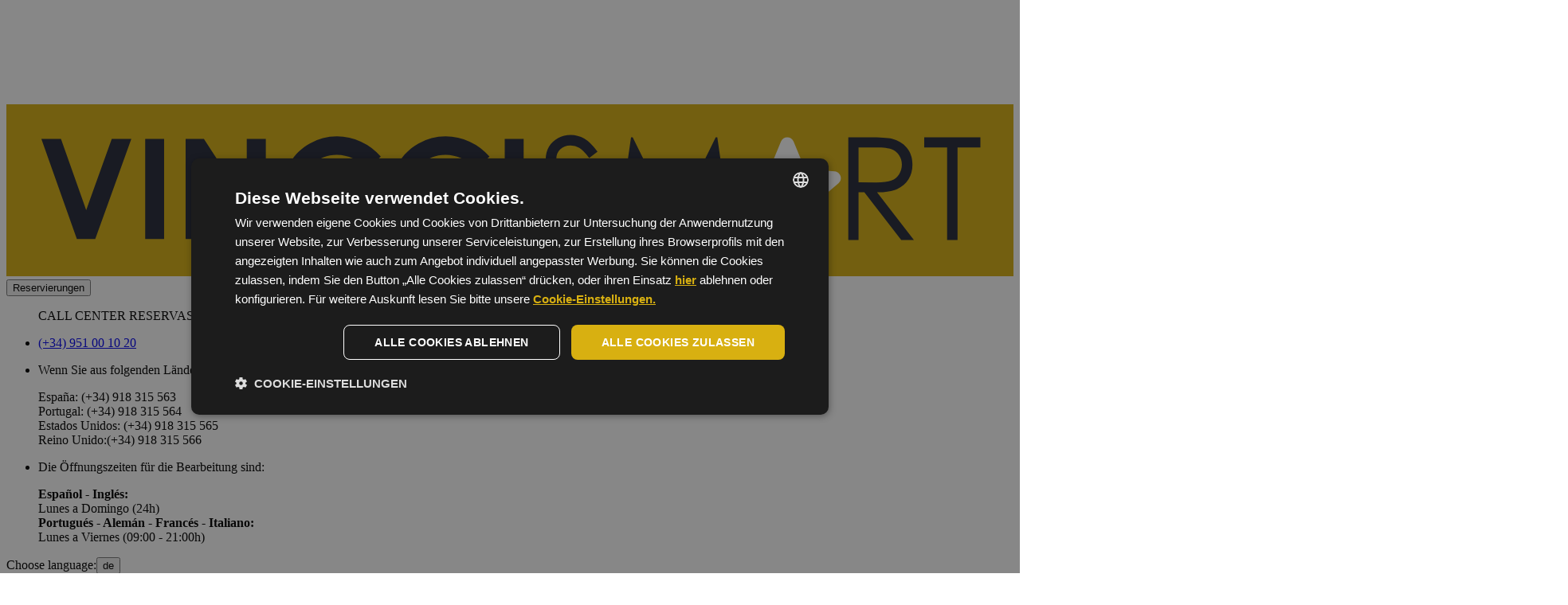

--- FILE ---
content_type: text/html; charset=utf-8
request_url: https://www.vincciposadadelpatio.com/de/
body_size: 30339
content:
<!DOCTYPE HTML>


<html  class="vincciposadadelpatio de" lang="de"><head><script type="text/javascript" charset="UTF-8" src="//cdn.cookie-script.com/s/ed75f3feac03f08167712bcf30da636f.js"></script><script>
                window.dataLayer = window.dataLayer || []
                dataLayer.push({
                    'canal': "Web Individual",
                    'channelCode': "windi",
                    'cityName': "Málaga",
                    'currencyCode': "None",
                    'destinationName': "Málaga",
                    'device': "d",
                    'externalIds': {},
                    'hotelCode': "vincciposadadelpatio",
                    'hotelName': "Vincci Selección Posada del Patio 5*",
                    'ipCountryCode': "US",
                    'loginStatus': "no",
                    'projectType': "desk_indi",
                    'userId': "None",
                    'userType': "None",
                    'userLevelCode': "",
                    'supplier': "ROIBACK",
                    "ga4":"G-8VM0ZNYPT4"
                })
            </script><!-- Google Tag Manager --><script>(function(w,d,s,l,i){w[l]=w[l]||[];w[l].push({'gtm.start':new Date().getTime(),event:'gtm.js'});var f=d.getElementsByTagName(s)[0],j=d.createElement(s),dl=l!='dataLayer'?'&l='+l:'';j.async=true;j.src='https://www.googletagmanager.com/gtm.js?id='+i+dl;f.parentNode.insertBefore(j,f);})(window,document,'script','dataLayer','GTM-N5RQJV');</script><!-- End Google Tag Manager --><!-- Google Tag Manager --><script>(function(w,d,s,l,i){w[l]=w[l]||[];w[l].push({'gtm.start':new Date().getTime(),event:'gtm.js'});var f=d.getElementsByTagName(s)[0],j=d.createElement(s),dl=l!='dataLayer'?'&l='+l:'';j.async=true;j.src='https://www.googletagmanager.com/gtm.js?id='+i+dl;f.parentNode.insertBefore(j,f);})(window,document,'script','dataLayer','GTM-KDDL5WZ');</script><!-- End Google Tag Manager --><!-- pageIsLoadedAndInteract fn for external tags --><script src='/bookcore/static/js/gtm/builds/virtualGTMEvents.min.js?v=95fc994146da207d025ff9524c94631e'></script><script>!function(){ if('PerformanceLongTaskTiming' in window){var g=window.__tti={e:[]};g.o=new PerformanceObserver(function(l){g.e=g.e.concat(l.getEntries())});g.o.observe({entryTypes:['longtask']})}}();</script><!-- End pageIsLoadedAndInteract fn for external tags --><meta charset="utf-8"/><title> Vincci Selección Posada del Patio 5* Málaga Offizielle Web</title><meta name="description" content="Reservieren Sie am besten Preis auf Offizieller Webseite von hotel  Vincci Selección Posada del Patio 5* in Málaga garantiert. Bestpreisgarantie."/><meta name="keywords" content=" Vincci Selección Posada del Patio 5*  Vincci Selección Posada del Patio 5* Offizielle Webseite  Vincci Selección Posada del Patio 5* Buchung Hotel Málaga  Hotel 5 Sterne Málaga"/><meta name="author" content=" Vincci Selección Posada del Patio 5*"/><meta http-equiv="X-UA-Compatible" content="IE=edge"/><meta name="viewport" content="width=device-width, initial-scale=1, maximum-scale=5"/><meta name="google-site-verification" content="dzraimUGA1hJb0fFuX_eoJFqBgCcgqka0J5QDs183LM"/><meta property="og:title" content=" Vincci Selección Posada del Patio 5* Málaga Offizielle Web"/><meta property="og:description" content="Reservieren Sie am besten Preis auf Offizieller Webseite von hotel  Vincci Selección Posada del Patio 5* in Málaga garantiert. Bestpreisgarantie."/><meta property="og:url" content="https://www.vincciposadadelpatio.com/de/"/><meta property="og:type" content="Website"/><meta property="og:locale" content="de_DE"/><meta property="og:locale:alternate" content="es_ES"/><meta property="og:locale:alternate" content="en_EN"/><meta property="og:locale:alternate" content="fr_FR"/><meta property="og:locale:alternate" content="it_IT"/><meta name="twitter:card" content="summary"/><meta name="twitter:url" content="https://www.vincciposadadelpatio.com/de/"/><meta name="twitter:site" content="website"/><meta name="twitter:title" content=" Vincci Selección Posada del Patio 5* Málaga Offizielle Web"/><meta name="twitter:description" content="Reservieren Sie am besten Preis auf Offizieller Webseite von hotel  Vincci Selección Posada del Patio 5* in Málaga garantiert. Bestpreisgarantie."/><meta name="twitter:creator" content="Roiback"/><meta itemprop="name" content=" Vincci Selección Posada del Patio 5* Málaga Offizielle Web"/><meta itemprop="description" content="Reservieren Sie am besten Preis auf Offizieller Webseite von hotel  Vincci Selección Posada del Patio 5* in Málaga garantiert. Bestpreisgarantie."/><link rel="alternate" hreflang="es" href="https://www.vincciposadadelpatio.com/es/"/><link rel="alternate" hreflang="en" href="https://www.vincciposadadelpatio.com/en/"/><link rel="alternate" hreflang="de" href="https://www.vincciposadadelpatio.com/de/"/><link rel="alternate" hreflang="fr" href="https://www.vincciposadadelpatio.com/fr/"/><link rel="alternate" hreflang="it" href="https://www.vincciposadadelpatio.com/it/"/><link rel="alternate" href="https://www.vincciposadadelpatio.com/en/" hreflang="x-default"/><meta name="google-site-verification" content=""/><link rel="icon" href="/favicon.ico" type="image/x-icon"/><link rel="stylesheet" href="/static/vincciposadadelpatio/css/vincciposadadelpatio.min.css?v=b12210685b8cd3ad1e4a578df00a5e42"/><style>
                :root{  }
            </style></head><body class="home
                  home
                 
                 
                 
                 "><!-- Google Tag Manager (noscript) --><noscript><iframe src="https://www.googletagmanager.com/ns.html?id=GTM-N5RQJV" height="0" width="0" style="display:none;visibility:hidden"></iframe></noscript><!-- End Google Tag Manager (noscript) --><!-- Google Tag Manager (noscript) --><noscript><iframe src="https://www.googletagmanager.com/ns.html?id=GTM-KDDL5WZ" height="0" width="0" style="display:none;visibility:hidden"></iframe></noscript><!-- End Google Tag Manager (noscript) --><header class="header"><div class="header--inner"><div class="header__logo header__logo--top logo "><svg width="95" height="119" viewBox="0 0 95 119" fill="none" xmlns="http://www.w3.org/2000/svg"><g clip-path="url(#clip0_378_1584)"><path d="M95 118.454H0V0H95V118.454ZM1.16543 117.289H93.8346V1.16543H1.16543V117.289Z" fill="white"/><path d="M10.1313 96.6554C9.30135 94.3731 8.31692 91.8392 7.69889 89.8041C7.30158 89.8483 6.89545 89.8748 6.49814 89.8748C6.10084 89.8748 5.69029 89.8527 5.27091 89.8041C6.15381 91.8922 8.12268 96.885 8.97026 99.2247C9.16009 99.1894 9.35874 99.154 9.57063 99.154C9.78253 99.154 9.96352 99.1894 10.171 99.2247C11.2305 96.0948 13.0095 91.9452 13.9057 89.8041C13.7203 89.8483 13.5084 89.8748 13.3097 89.8748C13.1111 89.8748 12.8992 89.8527 12.7049 89.8041C11.9942 91.9187 11.0671 94.3731 10.1269 96.6554H10.1313Z" fill="white"/><path d="M9.57063 98.9068C9.72073 98.9068 9.86199 98.9245 10.0077 98.9465C10.97 96.1478 12.4798 92.5632 13.3892 90.4045L13.5128 90.1087C13.2965 90.122 13.0802 90.1131 12.8727 90.0822C12.1708 92.1526 11.279 94.51 10.3564 96.7437L10.1136 97.3264L9.89731 96.7349C9.69865 96.1963 9.49559 95.6445 9.28811 95.0839C8.648 93.3622 7.99024 91.5832 7.51789 90.0646C6.89986 90.1264 6.29949 90.1308 5.65056 90.0822C6.5467 92.2321 8.2816 96.6378 9.12477 98.9465C9.26162 98.9245 9.4073 98.9068 9.5618 98.9068H9.57063Z" fill="white"/><path d="M23.132 95.4414C23.132 96.9688 23.1011 98.0195 23.026 99.2247C23.3218 99.1893 23.6882 99.154 24.1429 99.154C24.5976 99.154 24.964 99.1893 25.2642 99.2247C25.1803 98.0195 25.1538 96.9688 25.1538 95.4414V93.5829C25.1538 92.0599 25.1847 91.0093 25.2642 89.8085C24.964 89.8394 24.5932 89.8792 24.1429 89.8792C23.6926 89.8792 23.3218 89.8394 23.026 89.8085C23.1011 91.0093 23.132 92.0599 23.132 93.5829V95.4414Z" fill="white"/><path d="M24.1429 98.9068C24.4696 98.9068 24.7565 98.9245 24.9993 98.9466C24.9331 97.8694 24.9066 96.8585 24.9066 95.437V93.5785C24.9066 92.1615 24.9331 91.1461 24.9993 90.0734C24.7609 90.0955 24.4696 90.1132 24.1429 90.1132C23.8162 90.1132 23.5249 90.0955 23.2865 90.0734C23.3483 91.1726 23.3748 92.1836 23.3748 93.5785V95.437C23.3748 96.832 23.3483 97.8429 23.2865 98.9466C23.5249 98.9245 23.8118 98.9068 24.1429 98.9068Z" fill="white"/><path d="M35.519 92.5191C35.519 95.3046 35.3116 98.8186 35.2453 99.2203C35.4528 99.1761 35.6691 99.1497 35.8722 99.1497C36.0753 99.1497 36.296 99.1761 36.5123 99.2203C36.477 98.7126 36.4329 97.9445 36.4329 95.7637C36.4329 94.7352 36.4328 93.605 36.4593 92.5853C38.5606 94.797 40.5516 97.0086 42.4233 99.2203C42.5822 99.1761 42.7588 99.1497 42.9531 99.1497C43.1473 99.1497 43.3239 99.1761 43.5137 99.2203C43.5137 95.5916 43.5137 93.7728 43.73 89.7997C43.5225 89.8439 43.3195 89.8704 43.1164 89.8704C42.9133 89.8704 42.7059 89.8483 42.5028 89.7997C42.5955 90.4134 42.5955 94.126 42.5955 96.2979C40.5913 94.126 38.6401 91.9717 36.6801 89.7997C36.4726 89.8439 36.2651 89.8704 36.0664 89.8704C35.8678 89.8704 35.6559 89.8483 35.4528 89.7997C35.4661 90.4575 35.519 91.2874 35.519 92.5191Z" fill="white"/><path d="M36.2298 91.9893L36.6359 92.4175C38.7151 94.6071 40.6928 96.8011 42.5116 98.951C42.75 98.9024 43.0016 98.898 43.2665 98.9289C43.2665 95.5827 43.2709 93.7551 43.4696 90.0955C43.2356 90.122 43.006 90.122 42.7721 90.0955C42.8383 91.2256 42.8383 94.3423 42.8383 96.2979V96.9247L42.4145 96.4656C40.5163 94.4085 38.6313 92.3248 36.8081 90.3118L36.5874 90.069C36.2872 90.122 35.9958 90.1308 35.7 90.0955C35.7 90.2147 35.7089 90.3427 35.7133 90.4752C35.7354 91.0093 35.7574 91.6759 35.7574 92.5235C35.7574 94.9382 35.6029 97.9004 35.5146 98.9333C35.7618 98.9069 35.9914 98.9069 36.2386 98.9333C36.2077 98.3727 36.1812 97.5163 36.1812 95.7681C36.1812 94.7528 36.1812 93.605 36.2077 92.5809L36.221 91.9893H36.2298Z" fill="white"/><path d="M60.9907 97.5251C60.3992 98.1431 59.3927 98.5537 58.5186 98.5537C56.9514 98.5537 55.2872 97.4412 55.2872 94.6336C55.2872 91.826 56.9382 90.4751 58.395 90.4751C59.3662 90.4751 60.0592 90.8415 60.7391 91.6891H60.9289C60.9731 91.2256 61.0658 90.7444 61.2379 90.303C60.6155 89.9145 59.4147 89.632 58.4568 89.632C55.5918 89.632 53.0402 91.0755 53.0402 94.8455C53.0402 97.4191 54.9119 99.4012 58.0771 99.4012C59.1984 99.4012 60.1387 99.1805 60.8627 98.8009C60.9024 98.4212 61.0084 98.0239 61.1673 97.6399L60.9863 97.5339L60.9907 97.5251Z" fill="white"/><path d="M58.4656 89.8748C56.9117 89.8748 53.2918 90.3604 53.2918 94.8455C53.2918 97.4236 55.2165 99.154 58.0816 99.154C59.066 99.154 59.9445 98.9775 60.6375 98.6375C60.664 98.4433 60.7082 98.2446 60.7656 98.046C60.1343 98.5095 59.2867 98.8009 58.5142 98.8009C56.9117 98.8009 55.04 97.7105 55.04 94.6336C55.04 91.5567 56.7793 90.2323 58.395 90.2323C59.3441 90.2323 60.0548 90.5546 60.7347 91.3051C60.7832 90.9872 60.8539 90.6914 60.9421 90.4177C60.3329 90.1087 59.2955 89.8792 58.4612 89.8792L58.4656 89.8748Z" fill="white"/><path d="M77.8717 97.5251C77.2846 98.1431 76.2737 98.5537 75.3952 98.5537C73.8325 98.5537 72.1682 97.4412 72.1682 94.6336C72.1682 91.826 73.8192 90.4751 75.276 90.4751C76.2428 90.4751 76.9403 90.8415 77.6201 91.6891H77.8055C77.8497 91.2256 77.9424 90.7444 78.1234 90.303C77.4965 89.9145 76.2914 89.632 75.3422 89.632C72.4728 89.632 69.9212 91.0755 69.9212 94.8455C69.9212 97.4191 71.793 99.4012 74.9582 99.4012C76.075 99.4012 77.0197 99.1805 77.7393 98.8009C77.7835 98.4212 77.8938 98.0239 78.0439 97.6399L77.8673 97.5339L77.8717 97.5251Z" fill="white"/><path d="M75.3511 89.8748C73.7928 89.8748 70.1729 90.3604 70.1729 94.8455C70.1729 97.4236 72.0976 99.154 74.9626 99.154C75.947 99.154 76.8255 98.9775 77.5186 98.6375C77.5495 98.4477 77.5936 98.2491 77.651 98.046C77.0242 98.5095 76.1722 98.8009 75.3952 98.8009C73.7927 98.8009 71.9254 97.7105 71.9254 94.6336C71.9254 91.5567 73.6647 90.2323 75.2804 90.2323C76.2251 90.2323 76.9403 90.5546 77.6157 91.3006C77.6643 90.9784 77.7349 90.687 77.8276 90.4133C77.214 90.1043 76.181 89.8748 75.3511 89.8748Z" fill="white"/><path d="M87.6057 95.4414C87.6057 96.9688 87.5704 98.0195 87.4954 99.2247C87.7911 99.1893 88.1619 99.154 88.6078 99.154C89.0537 99.154 89.4289 99.1893 89.7291 99.2247C89.6496 98.0195 89.6187 96.9688 89.6187 95.4414V93.5829C89.6187 92.0599 89.6496 91.0093 89.7291 89.8085C89.4289 89.8394 89.0625 89.8792 88.6078 89.8792C88.1531 89.8792 87.7911 89.8394 87.4954 89.8085C87.5704 91.0093 87.6057 92.0599 87.6057 93.5829V95.4414Z" fill="white"/><path d="M88.6078 98.9068C88.9389 98.9068 89.2214 98.9245 89.4642 98.9466C89.398 97.8562 89.3715 96.8453 89.3715 95.437V93.5785C89.3715 92.1747 89.398 91.1594 89.4642 90.0734C89.2214 90.0955 88.9345 90.1132 88.6078 90.1132C88.2811 90.1132 87.9942 90.0911 87.7558 90.0734C87.822 91.2035 87.8485 92.2145 87.8485 93.5785V95.437C87.8485 96.8011 87.822 97.812 87.7558 98.9466C87.9942 98.9245 88.2811 98.9068 88.6078 98.9068Z" fill="white"/><path d="M42.4984 76.671L36.4064 17.4726C35.3469 17.5212 32.4377 17.8213 31.652 18.0156C27.8334 18.9691 18.5895 23.5116 21.2337 34.1373C21.865 36.6448 23.6396 39.9336 26.0544 42.9487L18.5586 49.7205C16.3381 47.5044 14.8283 44.7939 13.9542 41.2844C12.1001 33.8636 16.55 25.401 24.0281 18.5321C26.7386 16.4749 29.6831 14.8857 32.7158 14.1308L46.9791 10.5727C47.9988 10.3211 48.8288 10.3211 49.928 10.9038L45.9593 15.0843L45.2839 15.2565L50.2017 65.5862L50.4268 65.5332L66.7825 37.8058C70.8174 30.9942 75.8543 19.5518 76.4547 10.3211C78.2823 11.9236 79.9598 13.6982 81.4696 15.6185C80.0393 19.2605 78.1145 23.5116 75.5806 28.5839C69.1929 41.2623 52.0823 72.1594 50.0516 73.0909L42.5028 76.671H42.4984Z" fill="white"/><path d="M42.2909 77.0418L42.2556 76.6975L36.1856 17.733C34.9717 17.8081 32.4112 18.0862 31.7093 18.2584C27.0918 19.415 19.0132 24.2047 21.4721 34.0843C22.1034 36.5962 23.8868 39.8585 26.2486 42.803L26.3943 42.984L18.5541 50.0648L18.3908 49.9015C16.1173 47.6324 14.5899 44.8381 13.7203 41.3506C12.8153 37.7219 13.3362 33.7709 15.2742 29.6036C17.0576 25.7718 20.0286 21.8827 23.8648 18.3555L23.8824 18.3422C26.8181 16.1085 29.7714 14.6164 32.6585 13.8968L46.9217 10.3388C47.3808 10.224 47.7649 10.171 48.1313 10.171C48.767 10.171 49.3762 10.3343 50.0428 10.6875L50.3297 10.8376L46.0918 15.3051L45.5532 15.4463L50.4092 65.1006L66.5795 37.6822C70.6496 30.8044 75.6203 19.5121 76.2163 10.3034L76.2472 9.80902L76.6224 10.1357C78.4589 11.747 80.154 13.5393 81.6682 15.464L81.7565 15.5744L81.7035 15.7068C80.2335 19.4459 78.3044 23.6926 75.8058 28.6898C69.7711 40.6619 52.3162 72.3227 50.1619 73.3072L42.2997 77.0374L42.2909 77.0418ZM36.6271 17.221L36.6492 17.4505L42.7059 76.3046L49.9412 72.8701C51.8703 71.9872 68.7867 41.5095 75.3555 28.4779C77.8188 23.5514 79.7258 19.3576 81.1826 15.6671C79.8141 13.9366 78.2911 12.3165 76.6578 10.842C75.9117 20.0418 71.016 31.1399 66.99 37.9426L50.5813 65.7628L49.9809 65.8996L49.9545 65.6215L45.0146 15.0843L45.8225 14.8769L49.513 10.9877C49.0318 10.7714 48.5816 10.6698 48.1224 10.6698C47.8002 10.6698 47.4514 10.7184 47.0321 10.8244L32.7688 14.3824C29.9524 15.0843 27.0609 16.5455 24.1826 18.7351C16.2321 26.0455 12.4974 34.4596 14.1926 41.2402C15.0181 44.5555 16.4484 47.2263 18.5674 49.3982L25.7189 42.9398C23.388 39.9909 21.6266 36.7419 20.9954 34.2124C18.4438 23.9575 26.8092 18.9868 31.5901 17.7904C32.3936 17.5918 35.2895 17.2916 36.3931 17.2386L36.6227 17.2298L36.6271 17.221Z" fill="white"/><path d="M94.4085 102.809H0.582714V101.644H94.4085V102.809ZM94.4085 87.1775H0.582714V86.0121H94.4085V87.1775Z" fill="white"/><path d="M11.0627 109.528C10.2725 109.541 9.49558 109.559 8.70539 109.559C7.91519 109.559 7.13383 109.541 6.34363 109.528V109.131C6.34363 108.164 6.38778 107.18 6.43192 106.213C6.2421 106.248 6.0611 106.27 5.88011 106.27C5.69912 106.27 5.51812 106.244 5.32388 106.213C5.37244 107.18 5.41659 108.168 5.41659 109.131V111.073C5.41659 112.044 5.37244 113.024 5.32388 113.996C5.51812 113.969 5.70353 113.938 5.88011 113.938C6.05669 113.938 6.2421 113.969 6.43192 113.996C6.38778 113.024 6.34363 112.044 6.34363 111.073V110.058C7.13383 110.049 7.91519 110.036 8.70539 110.036C9.49558 110.036 10.2725 110.049 11.0627 110.058V111.073C11.0627 112.044 11.023 113.024 10.9744 113.996C11.1643 113.969 11.3453 113.938 11.5307 113.938C11.7161 113.938 11.8927 113.969 12.0869 113.996C12.0339 113.024 11.9942 112.044 11.9942 111.073V109.131C11.9942 108.164 12.0339 107.18 12.0869 106.213C11.8927 106.248 11.7117 106.27 11.5307 106.27C11.3497 106.27 11.1687 106.244 10.9744 106.213C11.023 107.18 11.0627 108.168 11.0627 109.131V109.528Z" fill="white"/><path d="M5.58434 106.495C5.62407 107.352 5.6638 108.248 5.6638 109.126V111.069C5.6638 111.952 5.62848 112.821 5.58434 113.709C5.77858 113.687 5.98164 113.687 6.17588 113.709C6.13615 112.848 6.10084 111.961 6.10084 111.069V109.811H6.34363C6.61292 109.806 6.8822 109.802 7.14707 109.802C7.31924 109.802 7.49582 109.802 7.66798 109.797C7.32807 109.793 6.99256 109.789 6.66589 109.78L6.10084 109.771V109.131C6.10084 108.244 6.14057 107.33 6.17588 106.5C5.98606 106.522 5.77416 106.522 5.58434 106.5V106.495ZM11.5263 113.691C11.6278 113.691 11.7249 113.7 11.822 113.709C11.7823 112.91 11.7426 111.996 11.7426 111.069V109.126C11.7426 108.199 11.7823 107.259 11.822 106.495C11.6322 106.517 11.4203 106.517 11.2349 106.495C11.2746 107.312 11.3099 108.235 11.3099 109.126V109.766L10.7405 109.775C10.4138 109.78 10.0783 109.789 9.7428 109.793C9.91496 109.793 10.0871 109.793 10.2637 109.797C10.533 109.797 10.7979 109.802 11.0671 109.806H11.3099V111.069C11.3099 111.961 11.2746 112.857 11.2349 113.709C11.332 113.695 11.4291 113.691 11.5307 113.691H11.5263Z" fill="white"/><path d="M27.0565 110.106C27.0565 112.609 25.7763 113.726 24.0987 113.726C22.4212 113.726 21.1499 112.609 21.1499 110.106C21.1499 107.603 22.4301 106.478 24.0987 106.478C25.7674 106.478 27.0565 107.599 27.0565 110.106ZM20.1169 110.106C20.1169 112.667 21.7546 114.15 24.1032 114.15C26.4517 114.15 28.1071 112.667 28.1071 110.106C28.1071 107.546 26.4649 106.072 24.1032 106.072C21.7414 106.072 20.1169 107.546 20.1169 110.106Z" fill="white"/><path d="M25.4584 106.504C26.6238 107.029 27.2904 108.296 27.2904 110.106C27.2904 111.916 26.5929 113.241 25.3657 113.74C26.9373 113.298 27.8731 111.987 27.8731 110.106C27.8731 108.226 26.977 106.972 25.4584 106.504ZM22.7435 106.504C21.2382 106.972 20.3464 108.261 20.3464 110.102C20.3464 111.943 21.2735 113.289 22.8362 113.735C21.6178 113.236 20.9203 111.956 20.9203 110.102C20.9203 108.248 21.5825 107.029 22.7435 106.504Z" fill="white"/><path d="M37.8631 111.073C37.8631 112.044 37.819 113.024 37.7749 113.996C37.9691 113.969 38.1457 113.938 38.3311 113.938C38.5165 113.938 38.6931 113.969 38.8873 113.996C38.8388 113.024 38.799 112.044 38.799 111.073V109.131C38.799 108.358 38.8079 107.581 38.8299 106.8C39.6113 106.8 40.6134 106.849 41.2491 106.924C41.2138 106.813 41.1873 106.69 41.1873 106.575C41.1873 106.451 41.2138 106.332 41.2491 106.213C40.2779 106.248 39.3067 106.27 38.3355 106.27C37.3643 106.27 36.3931 106.244 35.4219 106.213C35.4572 106.332 35.4793 106.451 35.4793 106.562C35.4793 106.685 35.4617 106.813 35.4219 106.924C36.0532 106.849 37.0597 106.8 37.8411 106.8C37.8632 107.581 37.872 108.358 37.872 109.131V111.073H37.8631Z" fill="white"/><path d="M37.8367 106.553H38.075L38.0839 106.791C38.1059 107.497 38.1148 108.266 38.1148 109.131V111.073C38.1148 111.965 38.0795 112.848 38.0397 113.713C38.234 113.691 38.437 113.691 38.6313 113.713C38.5915 112.865 38.5562 111.969 38.5562 111.073V109.131C38.5562 108.394 38.5651 107.625 38.5871 106.791V106.553H38.8299C39.5186 106.553 40.3353 106.588 40.9445 106.645C40.9445 106.623 40.9445 106.597 40.9445 106.575C40.9445 106.54 40.9445 106.5 40.9489 106.464C39.9468 106.5 39.1125 106.513 38.3355 106.513C37.5585 106.513 36.7242 106.495 35.7221 106.464C35.7221 106.495 35.7221 106.526 35.7221 106.557C35.7221 106.584 35.7221 106.615 35.7221 106.641C36.3313 106.584 37.148 106.548 37.8411 106.548L37.8367 106.553Z" fill="white"/><path d="M49.129 111.064C49.129 112.031 49.0848 113.016 49.0362 113.996C49.7293 113.969 50.4047 113.938 51.0934 113.938C51.7821 113.938 52.4619 113.969 53.1241 113.996C53.0976 113.894 53.0888 113.775 53.0888 113.669C53.0888 113.563 53.0976 113.417 53.1241 113.32C52.4133 113.453 51.0802 113.466 50.0737 113.466C50.0648 113.183 50.056 112.632 50.056 111.771C50.056 110.689 50.056 110.407 50.0692 110.137C50.6078 110.137 52.0337 110.159 52.8106 110.234C52.7886 110.124 52.7709 110.014 52.7709 109.903C52.7709 109.784 52.7842 109.669 52.8106 109.55C52.1441 109.608 51.398 109.669 50.0692 109.669C50.0692 109.387 50.056 108.764 50.056 108.177C50.056 107.621 50.0869 107.224 50.1001 106.743C51.5702 106.743 52.122 106.818 53.0667 106.888C53.0402 106.778 53.0314 106.663 53.0314 106.548C53.0314 106.434 53.0402 106.323 53.0667 106.213C52.4045 106.248 51.7379 106.27 51.0581 106.27C50.3783 106.27 49.7117 106.244 49.0362 106.213C49.0848 107.171 49.129 108.155 49.129 109.126V111.069V111.064Z" fill="white"/><path d="M49.2923 106.469C49.3364 107.325 49.3717 108.226 49.3717 109.122V111.064C49.3717 111.947 49.3364 112.835 49.2923 113.74C49.5263 113.731 49.7558 113.722 49.9854 113.713H49.8309V113.475C49.8132 112.985 49.8044 112.411 49.8044 111.775C49.8044 110.694 49.8044 110.407 49.8176 110.129L49.8264 109.912H49.8176V109.665C49.8176 109.55 49.8176 109.378 49.8176 109.175C49.8176 108.879 49.8088 108.517 49.8088 108.173C49.8088 107.798 49.822 107.489 49.8353 107.188C49.8397 107.038 49.8485 106.888 49.8529 106.729L49.8618 106.491H49.9898C49.7691 106.482 49.5395 106.473 49.2923 106.464V106.469ZM51.5393 113.695C51.9807 113.704 52.4178 113.722 52.846 113.74C52.846 113.717 52.846 113.695 52.846 113.669C52.846 113.656 52.846 113.634 52.846 113.612C52.4796 113.656 52.0249 113.682 51.5393 113.695ZM50.8948 109.903C51.4068 109.912 52.0337 109.934 52.5281 109.965C52.5281 109.943 52.5281 109.921 52.5281 109.899C52.5281 109.872 52.5281 109.842 52.5281 109.815C52.0867 109.85 51.5834 109.886 50.8948 109.899V109.903ZM51.2038 106.513C51.7247 106.531 52.1131 106.562 52.5414 106.597C52.6208 106.601 52.7047 106.61 52.7886 106.619C52.7886 106.597 52.7886 106.57 52.7886 106.544C52.7886 106.517 52.7886 106.491 52.7886 106.464C52.197 106.491 51.6849 106.509 51.2038 106.509V106.513Z" fill="white"/><path d="M61.3306 111.073C61.3306 112.044 61.2865 113.024 61.2423 113.996C61.9398 113.969 62.6241 113.938 63.326 113.938C64.0279 113.938 64.7165 113.969 65.4008 113.996C65.3655 113.885 65.3478 113.775 65.3478 113.656C65.3478 113.545 65.3655 113.435 65.4008 113.325C64.2707 113.47 63.3525 113.47 62.2886 113.47C62.2797 112.362 62.2533 111.033 62.2533 109.131C62.2533 108.164 62.2974 107.18 62.3415 106.213C62.1517 106.248 61.9663 106.27 61.7897 106.27C61.6132 106.27 61.4277 106.244 61.2379 106.213C61.2821 107.18 61.3262 108.168 61.3262 109.131V111.073H61.3306Z" fill="white"/><path d="M61.4984 106.495C61.5381 107.33 61.5734 108.248 61.5734 109.126V111.069C61.5734 111.961 61.5337 112.861 61.494 113.735C61.7279 113.726 61.9619 113.717 62.2003 113.709H62.0458L62.0325 112.636C62.0237 111.718 62.006 110.579 62.006 109.126C62.006 108.257 62.0414 107.361 62.0811 106.495C61.856 106.522 61.675 106.517 61.494 106.495H61.4984ZM63.7939 113.695C64.2354 113.704 64.6724 113.722 65.105 113.74C65.105 113.713 65.105 113.682 65.105 113.656C65.105 113.638 65.105 113.62 65.105 113.603C64.6459 113.651 64.2177 113.678 63.7939 113.695Z" fill="white"/><path d="M73.5279 111.064C73.5279 112.031 73.4837 113.016 73.4396 113.996C74.1327 113.969 74.8125 113.938 75.4923 113.938C76.1722 113.938 76.8564 113.969 77.5274 113.996C77.5053 113.894 77.4921 113.775 77.4921 113.669C77.4921 113.563 77.5053 113.417 77.5274 113.32C76.8167 113.453 75.4835 113.466 74.477 113.466C74.4638 113.183 74.4593 112.632 74.4593 111.771C74.4593 110.689 74.4593 110.407 74.4682 110.137C75.0112 110.137 76.4326 110.159 77.2096 110.234C77.1875 110.124 77.1743 110.014 77.1743 109.903C77.1743 109.784 77.1831 109.669 77.2096 109.55C76.5386 109.608 75.8013 109.669 74.4682 109.669C74.4682 109.387 74.4593 108.764 74.4593 108.177C74.4593 107.621 74.4902 107.224 74.5035 106.743C75.9691 106.743 76.5253 106.818 77.4656 106.888C77.4435 106.778 77.4303 106.663 77.4303 106.548C77.4303 106.434 77.4435 106.323 77.4656 106.213C76.8034 106.248 76.1368 106.27 75.457 106.27C74.7772 106.27 74.115 106.244 73.4396 106.213C73.4837 107.171 73.5279 108.155 73.5279 109.126V111.069V111.064Z" fill="white"/><path d="M73.6956 106.469C73.7309 107.272 73.7751 108.221 73.7751 109.122V111.064C73.7751 111.956 73.7354 112.857 73.6956 113.74C73.9296 113.731 74.1636 113.722 74.3887 113.713H74.2386L74.2298 113.479C74.2165 113.161 74.2121 112.57 74.2121 111.775C74.2121 110.698 74.2121 110.407 74.221 110.133V109.912V109.665C74.221 109.55 74.221 109.378 74.221 109.175C74.221 108.879 74.2165 108.522 74.2165 108.173C74.2165 107.798 74.2298 107.493 74.243 107.197C74.2519 107.047 74.2563 106.893 74.2607 106.734L74.2695 106.495H74.3975C74.1812 106.487 73.9473 106.478 73.7 106.469H73.6956ZM75.9426 113.695C76.3841 113.704 76.8211 113.722 77.2493 113.74C77.2493 113.717 77.2493 113.691 77.2493 113.669C77.2493 113.651 77.2493 113.629 77.2493 113.612C76.8785 113.656 76.4282 113.682 75.9426 113.695ZM75.2937 109.903C75.8058 109.912 76.4326 109.934 76.9315 109.97C76.9315 109.947 76.9315 109.925 76.9315 109.903C76.9315 109.877 76.9315 109.846 76.9315 109.819C76.49 109.855 75.9868 109.89 75.2937 109.903ZM75.6071 106.513C76.128 106.531 76.5209 106.566 76.9491 106.597C77.0286 106.601 77.108 106.61 77.1919 106.615C77.1919 106.588 77.1919 106.566 77.1919 106.539C77.1919 106.513 77.1919 106.487 77.1919 106.46C76.6004 106.487 76.0883 106.504 75.6071 106.504V106.513Z" fill="white"/><path d="M85.3411 112.495C85.2969 112.927 85.266 113.148 85.1292 113.501C85.5265 113.815 86.0562 114.146 86.9965 114.146C88.7358 114.146 89.76 112.985 89.76 111.603C89.76 109.109 86.2019 109.983 86.2019 107.873C86.2019 107.052 86.8111 106.473 87.6587 106.473C88.5063 106.473 88.8418 107.122 89.0007 107.537H89.1375C89.2214 107.109 89.3053 106.844 89.4421 106.588C88.9875 106.226 88.4886 106.058 87.7691 106.058C86.2681 106.058 85.319 106.932 85.319 108.186C85.319 110.839 88.8771 109.948 88.8771 112.027C88.8771 112.927 88.2635 113.66 87.2614 113.66C86.2593 113.66 85.7251 113.016 85.4779 112.486H85.3411V112.495Z" fill="white"/><path d="M85.4205 113.417C85.7869 113.682 86.2505 113.903 86.9965 113.903C87.0098 113.903 87.0186 113.903 87.0318 113.903C86.2725 113.828 85.7958 113.395 85.5221 113.029C85.5 113.157 85.4691 113.28 85.425 113.413L85.4205 113.417ZM86.6478 106.526C85.9679 106.822 85.5662 107.414 85.5662 108.195C85.5662 109.44 86.4359 109.793 87.3585 110.173C88.1884 110.513 89.1287 110.897 89.1287 112.036C89.1287 112.693 88.8462 113.241 88.3827 113.572C89.089 113.183 89.5172 112.481 89.5172 111.607C89.5172 110.473 88.7138 110.151 87.7779 109.78C86.9259 109.44 85.9547 109.056 85.9547 107.877C85.9547 107.299 86.2196 106.813 86.6478 106.526ZM88.2723 106.35C88.5725 106.473 88.8197 106.694 89.0139 107.012C89.0493 106.888 89.089 106.778 89.1331 106.676C88.8771 106.504 88.6034 106.403 88.2723 106.35Z" fill="white"/></g><defs><clipPath id="clip0_378_1584"><rect width="95" height="118.454" fill="white"/></clipPath></defs></svg></div><div class="header__settings"><div class="generic-custom header__generic-custom"><a href=""
        class="generic-custom__link"
        title="VincciSmart"
        aria-label="VincciSmart"><svg viewBox="0 0 316 54" fill="none" xmlns="http://www.w3.org/2000/svg"><g clip-path="url(#a)"><path d="M316 0H0v54h316z" fill="#D8B011"/><path d="m167.222 36.603 2.73-1.64c1.929 3.548 4.15 5.321 6.674 5.321 1.08 0 2.099-.255 3.046-.753s1.674-1.178 2.16-2.029c.497-.85.74-1.749.74-2.697q0-1.621-1.092-3.17c-1.007-1.434-2.84-3.159-5.509-5.164-2.682-2.028-4.356-3.498-5.012-4.397-1.14-1.519-1.711-3.159-1.711-4.933 0-1.397.34-2.672 1.007-3.826.668-1.154 1.614-2.065 2.828-2.721 1.213-.669 2.536-.997 3.968-.997a8.47 8.47 0 0 1 4.259 1.13q1.983 1.13 4.186 4.155l-2.621 1.992q-1.82-2.405-3.094-3.17a5.33 5.33 0 0 0-2.791-.766c-1.298 0-2.354.389-3.179 1.178q-1.238 1.185-1.238 2.916 0 1.057.437 2.041.436.984 1.602 2.15c.424.413 1.808 1.483 4.162 3.22 2.791 2.053 4.696 3.887 5.727 5.503 1.032 1.604 1.553 3.22 1.553 4.835q0 3.499-2.657 6.087c-1.772 1.725-3.932 2.587-6.468 2.587q-2.93 0-5.314-1.567c-1.59-1.045-3.058-2.794-4.393-5.248zm24.171 6.002 4.611-32.218h.522l13.081 26.435 12.959-26.435h.51l4.635 32.218h-3.155l-3.179-23.046-11.382 23.046h-.825l-11.515-23.216-3.167 23.216h-3.107zm72.782-32.218h6.406c3.568 0 5.995.146 7.269.437 1.905.438 3.458 1.373 4.659 2.819 1.202 1.445 1.796 3.207 1.796 5.32q0 2.625-1.237 4.63c-.826 1.336-2.003 2.332-3.532 3.012s-3.64 1.033-6.346 1.045l11.576 14.955h-3.98L269.21 27.65h-1.82v14.955h-3.215zm3.215 3.159V24.49l5.545.049c2.148 0 3.738-.207 4.769-.607 1.032-.413 1.833-1.057 2.415-1.956.582-.9.861-1.908.861-3.013 0-1.106-.291-2.065-.873-2.94-.583-.887-1.347-1.519-2.306-1.895-.946-.377-2.524-.571-4.732-.571h-5.679zm20.604 0v-3.159h17.631v3.159h-7.171v29.059h-3.276v-29.06z" fill="#232636"/><path d="m228.961 24.82 6.079 5.211c.607.522.874 1.349.692 2.126l-1.857 7.8c-.449 1.858 1.578 3.328 3.204 2.332l6.831-4.18a2.11 2.11 0 0 1 2.233 0l6.832 4.18c1.626.996 3.64-.474 3.203-2.333l-1.856-7.799a2.17 2.17 0 0 1 .691-2.126l6.079-5.212c1.444-1.239.68-3.62-1.225-3.766l-7.984-.631a2.13 2.13 0 0 1-1.808-1.312l-3.07-7.399c-.728-1.761-3.228-1.761-3.956 0l-3.07 7.399a2.13 2.13 0 0 1-1.808 1.312l-7.984.631c-1.905.146-2.67 2.527-1.226 3.766" fill="#fff"/><path d="M10.981 10.885h6.153l7.911 22.341 8.02-22.34h6.14l-11.32 31.452H22.12zm32.581 0h5.934v31.452h-5.934zm12.68 0h5.74l13.444 20.701v-20.7h5.983v31.452h-5.752l-13.433-20.64v20.64h-5.982zm61.217 5.528-4.186 3.997c-2.839-3.013-6.043-4.52-9.598-4.52-2.997 0-5.533 1.033-7.584 3.086s-3.082 4.592-3.082 7.593c0 2.101.461 3.96 1.371 5.588q1.365 2.442 3.859 3.827c1.662.923 3.519 1.385 5.545 1.385 1.735 0 3.325-.328 4.757-.972s3.021-1.835 4.732-3.547l4.053 4.24c-2.318 2.271-4.514 3.838-6.577 4.713s-4.417 1.312-7.074 1.312c-4.878 0-8.882-1.555-11.989-4.653-3.106-3.098-4.671-7.07-4.671-11.918 0-3.134.703-5.928 2.123-8.358 1.42-2.442 3.446-4.397 6.091-5.88a17.16 17.16 0 0 1 8.531-2.223c2.597 0 5.084.547 7.487 1.64a17.7 17.7 0 0 1 6.2 4.678zm34.11 0-4.186 3.997c-2.84-3.013-6.043-4.52-9.599-4.52-2.997 0-5.533 1.033-7.584 3.086s-3.082 4.592-3.082 7.593c0 2.101.461 3.96 1.372 5.588q1.365 2.442 3.858 3.827c1.663.923 3.519 1.385 5.546 1.385 1.735 0 3.324-.328 4.756-.972s3.022-1.835 4.733-3.547l4.052 4.24c-2.317 2.271-4.514 3.838-6.576 4.713-2.063.875-4.417 1.312-7.075 1.312-4.878 0-8.882-1.555-11.988-4.653-3.107-3.098-4.672-7.07-4.672-11.918 0-3.134.704-5.928 2.124-8.358 1.419-2.442 3.446-4.397 6.091-5.88a17.16 17.16 0 0 1 8.53-2.223c2.597 0 5.085.547 7.487 1.64a17.7 17.7 0 0 1 6.201 4.678zm4.805-5.528h5.934v31.452h-5.934z" fill="#232636"/></g><defs><clipPath id="a"><path fill="#fff" d="M0 0h316v54H0z"/></clipPath></defs></svg></a></div><div id="roi-loyalty-icon"
         class="custom-loyalty"
         data-projectCode="vincciposadadelpatio"
         data-domain="www.vincciposadadelpatio.com/de"
         data-renderIcon="true"
         data-isDesktop='true'></div><div class="telephone-aquarius dropdown header__telephone"><button class="telephone-aquarius__text dropdown__link header__telephone-text">
        Reservierungen
    </button><ul class="telephone-aquarius__list dropdown__list"><p class="telephone-aquarius__title">
            CALL CENTER RESERVAS
        </p><li class="telephone-aquarius__item"><a class="telephone-aquarius__link"
                href="tel:(+34) 951 00 10 20">
                (+34) 951 00 10 20
            </a></li><li class="telephone-aquarius__item"><p class="telephone-aquarius__label">Wenn Sie aus folgenden Ländern anrufen:</p><p class="telephone-aquarius__paragraph">España: (+34) 918 315 563
<br>Portugal: (+34) 918 315 564
<br>Estados Unidos: (+34) 918 315 565
<br>Reino Unido:(+34) 918 315 566</p></li><li class="telephone-aquarius__item"><p class="telephone-aquarius__label">Die Öffnungszeiten für die Bearbeitung sind:</p><p class="telephone-aquarius__paragraph"><strong>Español - Inglés:</strong><br>Lunes a Domingo (24h)
<br><strong>Portugués - Alemán - Francés - Italiano:</strong><br>Lunes a Viernes (09:00 - 21:00h)</p></li></ul></div><div class="header__language language dropdown"><span class="language__text--line">Choose language:</span><button id="js-dropdown"
                    class="language__text--dropdown dropdown__link language__item--de header__language-text">
                
                    de
                
                <em class="language__arrow"></em></button><ul class="language__list dropdown__list"><li class="language__item  language__item--es"><a href="https://www.vincciposadadelpatio.com/es/"
                                    title="Español"
                                    class="language__link">
                                    
                                        Español
                                    
                                </a></li><li class="language__item  language__item--en"><a href="https://www.vincciposadadelpatio.com/en/"
                                    title="English"
                                    class="language__link">
                                    
                                        English
                                    
                                </a></li><li class="language__item  language__item--fr"><a href="https://www.vincciposadadelpatio.com/fr/"
                                    title="Français"
                                    class="language__link">
                                    
                                        Français
                                    
                                </a></li><li class="language__item  language__item--it"><a href="https://www.vincciposadadelpatio.com/it/"
                                    title="Italiano"
                                    class="language__link">
                                    
                                        Italiano
                                    
                                </a></li></ul></div></div><ul class="navbar__list--desktop header__navbar"><li class="navbar__item"><a class="navbar__link navbar__link--active"
                    href="https://www.vincciposadadelpatio.com/de/" 
                    title="Hotel  Vincci Selección Posada del Patio 5*">
                        Hotel
                    </a></li><li class="navbar__item"><a class="navbar__link"
                    href="https://www.vincciposadadelpatio.com/de/serviceleistungen/" 
                    title="Serviceleistungen  Vincci Selección Posada del Patio 5*">
                        Serviceleistungen
                    </a></li><li class="navbar__item"><a class="navbar__link"
                    href="https://www.vincciposadadelpatio.com/de/zimmer/" 
                    title="Zimmer  Vincci Selección Posada del Patio 5*">
                        Zimmer
                    </a></li><li class="navbar__item"><a class="navbar__link"
                    href="https://www.vincciposadadelpatio.com/de/fotos/" 
                    title="Fotos  Vincci Selección Posada del Patio 5*">
                        Fotos
                    </a></li></ul><div class="responsive-navbar"><button class="responsive-navbar__hamburguer-btn js-navbar-hamburguer"
                id="js-navbarHamburguer"
                aria-label="Menú"><span class="responsive-navbar__hamburguer-ico"></span><span class="responsive-navbar__hamburguer-ico"></span><span class="responsive-navbar__hamburguer-ico"></span></button><div class="responsive-navbar__content"><button class="responsive-navbar__btn-close"><span>X</span></button><h2> Vincci Selección Posada del Patio 5*</h2><p>Málaga</p><ul class="responsive-navbar__list"><li class="responsive-navbar__item navbar__item"><a class="responsive-navbar__link navbar__link active navbar__link--active"
                      href="https://www.vincciposadadelpatio.com/de/" 
                      title="Hotel  Vincci Selección Posada del Patio 5*">
                          Hotel
                      </a></li><li class="responsive-navbar__item navbar__item"><a class="responsive-navbar__link navbar__link"
                      href="https://www.vincciposadadelpatio.com/de/serviceleistungen/" 
                      title="Serviceleistungen  Vincci Selección Posada del Patio 5*">
                          Serviceleistungen
                      </a></li><li class="responsive-navbar__item navbar__item"><a class="responsive-navbar__link navbar__link"
                      href="https://www.vincciposadadelpatio.com/de/zimmer/" 
                      title="Zimmer  Vincci Selección Posada del Patio 5*">
                          Zimmer
                      </a></li><li class="responsive-navbar__item navbar__item"><a class="responsive-navbar__link navbar__link"
                      href="https://www.vincciposadadelpatio.com/de/fotos/" 
                      title="Fotos  Vincci Selección Posada del Patio 5*">
                          Fotos
                      </a></li><li class="responsive-navbar__item navbar__item"><a class="responsive-navbar__link navbar__link"
                      href="https://www.vincciposadadelpatio.com/de/gastronomie/" 
                      title="Gastronomie  Vincci Selección Posada del Patio 5*">
                          Gastronomie
                      </a></li><li class="responsive-navbar__item navbar__item"><a class="responsive-navbar__link navbar__link"
                      href="https://www.vincciposadadelpatio.com/de/veranstaltungen/" 
                      title="Veranstaltungen  Vincci Selección Posada del Patio 5*">
                          Veranstaltungen
                      </a></li><li class="responsive-navbar__item navbar__item"><a class="responsive-navbar__link navbar__link"
                      href="https://www.vincciposadadelpatio.com/de/erlebnisse/" 
                      title="Erlebnisse  Vincci Selección Posada del Patio 5*">
                          Erlebnisse
                      </a></li><li class="responsive-navbar__item navbar__item"><a class="responsive-navbar__link navbar__link"
                      href="https://www.vincciposadadelpatio.com/de/kontakt/" 
                      title="Kontakt  Vincci Selección Posada del Patio 5*">
                          Kontakt
                      </a></li></ul><div class="button-aquila button-menu__book"><button class="jsModalWidget button-aquila__button button-menu__book-button"
            data-extra-widget="true"
            data-hotel=" Vincci Selección Posada del Patio 5*"
            data-hotel-cod="vincciposadadelpatio"
            title="Buch!">
            Buch!
        </button></div><ul class="social-aquarius__list social-aquarius__menu"><li class="social-aquarius__item"><a href="https://www.facebook.com/VincciPosadaDelPatio"
                      class="social-aquarius__link social-aquarius__link--fa-facebook"
                      title="Facebook"
                      target="_blank"><figure class="social-aquarius__icon"><svg width="26" height="26" viewBox="0 0 26 26" fill="none" xmlns="http://www.w3.org/2000/svg"><path d="M19 3H16C14.6739 3 13.4021 3.52678 12.4645 4.46447C11.5268 5.40215 11 6.67392 11 8V11H8V15H11V23H15V15H18L19 11H15V8C15 7.73478 15.1054 7.48043 15.2929 7.29289C15.4804 7.10536 15.7348 7 16 7H19V3Z" stroke="#232637" stroke-width="1.5" stroke-linecap="round" stroke-linejoin="round"/></svg></figure>
                          
                          Facebook
                      </a></li><li class="social-aquarius__item"><a href="https://www.instagram.com/vincci_posadadelpatio"
                      class="social-aquarius__link social-aquarius__link--fa-instagram"
                      title="Instagram"
                      target="_blank"><figure class="social-aquarius__icon"><svg width="26" height="26" viewBox="0 0 26 26" fill="none" xmlns="http://www.w3.org/2000/svg"><path fill-rule="evenodd" clip-rule="evenodd" d="M8 3.75C5.65279 3.75 3.75 5.65279 3.75 8V18C3.75 20.3472 5.65279 22.25 8 22.25H18C20.3472 22.25 22.25 20.3472 22.25 18V8C22.25 5.65279 20.3472 3.75 18 3.75H8ZM2.25 8C2.25 4.82436 4.82436 2.25 8 2.25H18C21.1756 2.25 23.75 4.82436 23.75 8V18C23.75 21.1756 21.1756 23.75 18 23.75H8C4.82436 23.75 2.25 21.1756 2.25 18V8ZM13.5197 9.74195C12.8435 9.64167 12.1529 9.75717 11.5461 10.072C10.9393 10.3869 10.4473 10.885 10.14 11.4956C9.83262 12.1062 9.72565 12.7982 9.83425 13.4731C9.94285 14.148 10.2615 14.7715 10.7449 15.2549C11.2283 15.7383 11.8517 16.0569 12.5266 16.1655C13.2016 16.2741 13.8935 16.1671 14.5041 15.8598C15.1148 15.5525 15.6129 15.0604 15.9277 14.4536C16.2426 13.8469 16.3581 13.1563 16.2578 12.4801C16.1555 11.7903 15.8341 11.1518 15.3411 10.6587C14.848 10.1656 14.2094 9.84423 13.5197 9.74195ZM10.8553 8.74058C11.7421 8.28043 12.7514 8.11162 13.7397 8.25817C14.7478 8.40766 15.6811 8.87741 16.4017 9.59803C17.1224 10.3187 17.5921 11.2519 17.7416 12.26C17.8881 13.2483 17.7193 14.2577 17.2592 15.1445C16.799 16.0313 16.071 16.7505 15.1785 17.1997C14.2861 17.6488 13.2748 17.8052 12.2883 17.6465C11.3019 17.4877 10.3907 17.022 9.68422 16.3155C8.97775 15.6091 8.51203 14.6978 8.3533 13.7114C8.19457 12.725 8.35092 11.7137 8.80011 10.8212C9.24929 9.92881 9.96844 9.20074 10.8553 8.74058ZM18.502 6.75C18.0877 6.75 17.752 7.08579 17.752 7.5C17.752 7.91421 18.0877 8.25 18.502 8.25H18.512C18.9262 8.25 19.262 7.91421 19.262 7.5C19.262 7.08579 18.9262 6.75 18.512 6.75H18.502Z" fill="#232636"/></svg></figure>
                          
                          Instagram
                      </a></li></ul><div class="header__language language-line"><span class="language-line__text">Choose language:</span><ul class="header__language-line-list language-line__list"><li class="header__language-line-item language-line__item"><a href="https://www.vincciposadadelpatio.com/es/" title="Español"
                                class="header__language-line-link language-line__link">
                                    
                                        es
                                    
                                </a></li><li class="header__language-line-item language-line__item"><a href="https://www.vincciposadadelpatio.com/en/" title="English"
                                class="header__language-line-link language-line__link">
                                    
                                        en
                                    
                                </a></li><li class="header__language-line-item language-line__item"><a href="https://www.vincciposadadelpatio.com/fr/" title="Français"
                                class="header__language-line-link language-line__link">
                                    
                                        fr
                                    
                                </a></li><li class="header__language-line-item language-line__item"><a href="https://www.vincciposadadelpatio.com/it/" title="Italiano"
                                class="header__language-line-link language-line__link">
                                    
                                        it
                                    
                                </a></li></ul></div></div></div></div></header><div class="main-container "><section class="backgrounds-aries"><div class="splide backgrounds-aries__carousel"
            id="js-background-aries-carousel"
            data-per-page="1"
            data-video-custom="false"
            data-splide='
                    {&quot;drag&quot;: false,&quot;type&quot;: &quot;slide&quot;,&quot;video&quot;: {&quot;loop&quot;: true,&quot;mute&quot;: true,&quot;autoplay&quot;: true,&quot;hideControls&quot;: true,&quot;disableOverlayUI&quot;: true},&quot;arrows&quot;: true,&quot;rewind&quot;: false,&quot;autoplay&quot;: true,&quot;lazyLoad&quot;: &quot;nearby&quot;,&quot;pagination&quot;: false}
                    '><div class="splide__track"><ul class="splide__list backgrounds-aries__list"><li class="backgrounds-aries__item splide__slide"><picture class="backgrounds-aries__picture"><source media="(min-width: 993px)" data-srcset="/uploads/cms_apps/imagenes/POSADA-inner_Qds3zUi.jpg"/><img class="backgrounds-aries__img lazyestload"
                    data-src="/media/uploads/cms_apps/imagenes/POSADA-inner_Qds3zUi.jpg?q=pr:sharp/rs:fill/w:1920/h:800/f:jpg"
                    alt="Vincci Selección Posda del Patio 5*  Vincci Selección Posada del Patio 5* Málaga" title="Vincci Selección Posda del Patio 5*  Vincci Selección Posada del Patio 5* Málaga"
                    height="800"
                    width="1920"/></picture><div class="backgrounds-aries__caption"><div class="description description--backgrounds-aries"><p class="description__title description__title--backgrounds-aries" data-title="">Vincci Selección Posda del Patio 5*</p></div></div></li></ul></div></div></section><div class="navigator"
    id="js-navigator"><div class="navigator__container"><div class="navigator__content"><div class="navigator__logo navigator__logo--top logo "><svg width="95" height="119" viewBox="0 0 95 119" fill="none" xmlns="http://www.w3.org/2000/svg"><g clip-path="url(#clip0_378_1584)"><path d="M95 118.454H0V0H95V118.454ZM1.16543 117.289H93.8346V1.16543H1.16543V117.289Z" fill="white"/><path d="M10.1313 96.6554C9.30135 94.3731 8.31692 91.8392 7.69889 89.8041C7.30158 89.8483 6.89545 89.8748 6.49814 89.8748C6.10084 89.8748 5.69029 89.8527 5.27091 89.8041C6.15381 91.8922 8.12268 96.885 8.97026 99.2247C9.16009 99.1894 9.35874 99.154 9.57063 99.154C9.78253 99.154 9.96352 99.1894 10.171 99.2247C11.2305 96.0948 13.0095 91.9452 13.9057 89.8041C13.7203 89.8483 13.5084 89.8748 13.3097 89.8748C13.1111 89.8748 12.8992 89.8527 12.7049 89.8041C11.9942 91.9187 11.0671 94.3731 10.1269 96.6554H10.1313Z" fill="white"/><path d="M9.57063 98.9068C9.72073 98.9068 9.86199 98.9245 10.0077 98.9465C10.97 96.1478 12.4798 92.5632 13.3892 90.4045L13.5128 90.1087C13.2965 90.122 13.0802 90.1131 12.8727 90.0822C12.1708 92.1526 11.279 94.51 10.3564 96.7437L10.1136 97.3264L9.89731 96.7349C9.69865 96.1963 9.49559 95.6445 9.28811 95.0839C8.648 93.3622 7.99024 91.5832 7.51789 90.0646C6.89986 90.1264 6.29949 90.1308 5.65056 90.0822C6.5467 92.2321 8.2816 96.6378 9.12477 98.9465C9.26162 98.9245 9.4073 98.9068 9.5618 98.9068H9.57063Z" fill="white"/><path d="M23.132 95.4414C23.132 96.9688 23.1011 98.0195 23.026 99.2247C23.3218 99.1893 23.6882 99.154 24.1429 99.154C24.5976 99.154 24.964 99.1893 25.2642 99.2247C25.1803 98.0195 25.1538 96.9688 25.1538 95.4414V93.5829C25.1538 92.0599 25.1847 91.0093 25.2642 89.8085C24.964 89.8394 24.5932 89.8792 24.1429 89.8792C23.6926 89.8792 23.3218 89.8394 23.026 89.8085C23.1011 91.0093 23.132 92.0599 23.132 93.5829V95.4414Z" fill="white"/><path d="M24.1429 98.9068C24.4696 98.9068 24.7565 98.9245 24.9993 98.9466C24.9331 97.8694 24.9066 96.8585 24.9066 95.437V93.5785C24.9066 92.1615 24.9331 91.1461 24.9993 90.0734C24.7609 90.0955 24.4696 90.1132 24.1429 90.1132C23.8162 90.1132 23.5249 90.0955 23.2865 90.0734C23.3483 91.1726 23.3748 92.1836 23.3748 93.5785V95.437C23.3748 96.832 23.3483 97.8429 23.2865 98.9466C23.5249 98.9245 23.8118 98.9068 24.1429 98.9068Z" fill="white"/><path d="M35.519 92.5191C35.519 95.3046 35.3116 98.8186 35.2453 99.2203C35.4528 99.1761 35.6691 99.1497 35.8722 99.1497C36.0753 99.1497 36.296 99.1761 36.5123 99.2203C36.477 98.7126 36.4329 97.9445 36.4329 95.7637C36.4329 94.7352 36.4328 93.605 36.4593 92.5853C38.5606 94.797 40.5516 97.0086 42.4233 99.2203C42.5822 99.1761 42.7588 99.1497 42.9531 99.1497C43.1473 99.1497 43.3239 99.1761 43.5137 99.2203C43.5137 95.5916 43.5137 93.7728 43.73 89.7997C43.5225 89.8439 43.3195 89.8704 43.1164 89.8704C42.9133 89.8704 42.7059 89.8483 42.5028 89.7997C42.5955 90.4134 42.5955 94.126 42.5955 96.2979C40.5913 94.126 38.6401 91.9717 36.6801 89.7997C36.4726 89.8439 36.2651 89.8704 36.0664 89.8704C35.8678 89.8704 35.6559 89.8483 35.4528 89.7997C35.4661 90.4575 35.519 91.2874 35.519 92.5191Z" fill="white"/><path d="M36.2298 91.9893L36.6359 92.4175C38.7151 94.6071 40.6928 96.8011 42.5116 98.951C42.75 98.9024 43.0016 98.898 43.2665 98.9289C43.2665 95.5827 43.2709 93.7551 43.4696 90.0955C43.2356 90.122 43.006 90.122 42.7721 90.0955C42.8383 91.2256 42.8383 94.3423 42.8383 96.2979V96.9247L42.4145 96.4656C40.5163 94.4085 38.6313 92.3248 36.8081 90.3118L36.5874 90.069C36.2872 90.122 35.9958 90.1308 35.7 90.0955C35.7 90.2147 35.7089 90.3427 35.7133 90.4752C35.7354 91.0093 35.7574 91.6759 35.7574 92.5235C35.7574 94.9382 35.6029 97.9004 35.5146 98.9333C35.7618 98.9069 35.9914 98.9069 36.2386 98.9333C36.2077 98.3727 36.1812 97.5163 36.1812 95.7681C36.1812 94.7528 36.1812 93.605 36.2077 92.5809L36.221 91.9893H36.2298Z" fill="white"/><path d="M60.9907 97.5251C60.3992 98.1431 59.3927 98.5537 58.5186 98.5537C56.9514 98.5537 55.2872 97.4412 55.2872 94.6336C55.2872 91.826 56.9382 90.4751 58.395 90.4751C59.3662 90.4751 60.0592 90.8415 60.7391 91.6891H60.9289C60.9731 91.2256 61.0658 90.7444 61.2379 90.303C60.6155 89.9145 59.4147 89.632 58.4568 89.632C55.5918 89.632 53.0402 91.0755 53.0402 94.8455C53.0402 97.4191 54.9119 99.4012 58.0771 99.4012C59.1984 99.4012 60.1387 99.1805 60.8627 98.8009C60.9024 98.4212 61.0084 98.0239 61.1673 97.6399L60.9863 97.5339L60.9907 97.5251Z" fill="white"/><path d="M58.4656 89.8748C56.9117 89.8748 53.2918 90.3604 53.2918 94.8455C53.2918 97.4236 55.2165 99.154 58.0816 99.154C59.066 99.154 59.9445 98.9775 60.6375 98.6375C60.664 98.4433 60.7082 98.2446 60.7656 98.046C60.1343 98.5095 59.2867 98.8009 58.5142 98.8009C56.9117 98.8009 55.04 97.7105 55.04 94.6336C55.04 91.5567 56.7793 90.2323 58.395 90.2323C59.3441 90.2323 60.0548 90.5546 60.7347 91.3051C60.7832 90.9872 60.8539 90.6914 60.9421 90.4177C60.3329 90.1087 59.2955 89.8792 58.4612 89.8792L58.4656 89.8748Z" fill="white"/><path d="M77.8717 97.5251C77.2846 98.1431 76.2737 98.5537 75.3952 98.5537C73.8325 98.5537 72.1682 97.4412 72.1682 94.6336C72.1682 91.826 73.8192 90.4751 75.276 90.4751C76.2428 90.4751 76.9403 90.8415 77.6201 91.6891H77.8055C77.8497 91.2256 77.9424 90.7444 78.1234 90.303C77.4965 89.9145 76.2914 89.632 75.3422 89.632C72.4728 89.632 69.9212 91.0755 69.9212 94.8455C69.9212 97.4191 71.793 99.4012 74.9582 99.4012C76.075 99.4012 77.0197 99.1805 77.7393 98.8009C77.7835 98.4212 77.8938 98.0239 78.0439 97.6399L77.8673 97.5339L77.8717 97.5251Z" fill="white"/><path d="M75.3511 89.8748C73.7928 89.8748 70.1729 90.3604 70.1729 94.8455C70.1729 97.4236 72.0976 99.154 74.9626 99.154C75.947 99.154 76.8255 98.9775 77.5186 98.6375C77.5495 98.4477 77.5936 98.2491 77.651 98.046C77.0242 98.5095 76.1722 98.8009 75.3952 98.8009C73.7927 98.8009 71.9254 97.7105 71.9254 94.6336C71.9254 91.5567 73.6647 90.2323 75.2804 90.2323C76.2251 90.2323 76.9403 90.5546 77.6157 91.3006C77.6643 90.9784 77.7349 90.687 77.8276 90.4133C77.214 90.1043 76.181 89.8748 75.3511 89.8748Z" fill="white"/><path d="M87.6057 95.4414C87.6057 96.9688 87.5704 98.0195 87.4954 99.2247C87.7911 99.1893 88.1619 99.154 88.6078 99.154C89.0537 99.154 89.4289 99.1893 89.7291 99.2247C89.6496 98.0195 89.6187 96.9688 89.6187 95.4414V93.5829C89.6187 92.0599 89.6496 91.0093 89.7291 89.8085C89.4289 89.8394 89.0625 89.8792 88.6078 89.8792C88.1531 89.8792 87.7911 89.8394 87.4954 89.8085C87.5704 91.0093 87.6057 92.0599 87.6057 93.5829V95.4414Z" fill="white"/><path d="M88.6078 98.9068C88.9389 98.9068 89.2214 98.9245 89.4642 98.9466C89.398 97.8562 89.3715 96.8453 89.3715 95.437V93.5785C89.3715 92.1747 89.398 91.1594 89.4642 90.0734C89.2214 90.0955 88.9345 90.1132 88.6078 90.1132C88.2811 90.1132 87.9942 90.0911 87.7558 90.0734C87.822 91.2035 87.8485 92.2145 87.8485 93.5785V95.437C87.8485 96.8011 87.822 97.812 87.7558 98.9466C87.9942 98.9245 88.2811 98.9068 88.6078 98.9068Z" fill="white"/><path d="M42.4984 76.671L36.4064 17.4726C35.3469 17.5212 32.4377 17.8213 31.652 18.0156C27.8334 18.9691 18.5895 23.5116 21.2337 34.1373C21.865 36.6448 23.6396 39.9336 26.0544 42.9487L18.5586 49.7205C16.3381 47.5044 14.8283 44.7939 13.9542 41.2844C12.1001 33.8636 16.55 25.401 24.0281 18.5321C26.7386 16.4749 29.6831 14.8857 32.7158 14.1308L46.9791 10.5727C47.9988 10.3211 48.8288 10.3211 49.928 10.9038L45.9593 15.0843L45.2839 15.2565L50.2017 65.5862L50.4268 65.5332L66.7825 37.8058C70.8174 30.9942 75.8543 19.5518 76.4547 10.3211C78.2823 11.9236 79.9598 13.6982 81.4696 15.6185C80.0393 19.2605 78.1145 23.5116 75.5806 28.5839C69.1929 41.2623 52.0823 72.1594 50.0516 73.0909L42.5028 76.671H42.4984Z" fill="white"/><path d="M42.2909 77.0418L42.2556 76.6975L36.1856 17.733C34.9717 17.8081 32.4112 18.0862 31.7093 18.2584C27.0918 19.415 19.0132 24.2047 21.4721 34.0843C22.1034 36.5962 23.8868 39.8585 26.2486 42.803L26.3943 42.984L18.5541 50.0648L18.3908 49.9015C16.1173 47.6324 14.5899 44.8381 13.7203 41.3506C12.8153 37.7219 13.3362 33.7709 15.2742 29.6036C17.0576 25.7718 20.0286 21.8827 23.8648 18.3555L23.8824 18.3422C26.8181 16.1085 29.7714 14.6164 32.6585 13.8968L46.9217 10.3388C47.3808 10.224 47.7649 10.171 48.1313 10.171C48.767 10.171 49.3762 10.3343 50.0428 10.6875L50.3297 10.8376L46.0918 15.3051L45.5532 15.4463L50.4092 65.1006L66.5795 37.6822C70.6496 30.8044 75.6203 19.5121 76.2163 10.3034L76.2472 9.80902L76.6224 10.1357C78.4589 11.747 80.154 13.5393 81.6682 15.464L81.7565 15.5744L81.7035 15.7068C80.2335 19.4459 78.3044 23.6926 75.8058 28.6898C69.7711 40.6619 52.3162 72.3227 50.1619 73.3072L42.2997 77.0374L42.2909 77.0418ZM36.6271 17.221L36.6492 17.4505L42.7059 76.3046L49.9412 72.8701C51.8703 71.9872 68.7867 41.5095 75.3555 28.4779C77.8188 23.5514 79.7258 19.3576 81.1826 15.6671C79.8141 13.9366 78.2911 12.3165 76.6578 10.842C75.9117 20.0418 71.016 31.1399 66.99 37.9426L50.5813 65.7628L49.9809 65.8996L49.9545 65.6215L45.0146 15.0843L45.8225 14.8769L49.513 10.9877C49.0318 10.7714 48.5816 10.6698 48.1224 10.6698C47.8002 10.6698 47.4514 10.7184 47.0321 10.8244L32.7688 14.3824C29.9524 15.0843 27.0609 16.5455 24.1826 18.7351C16.2321 26.0455 12.4974 34.4596 14.1926 41.2402C15.0181 44.5555 16.4484 47.2263 18.5674 49.3982L25.7189 42.9398C23.388 39.9909 21.6266 36.7419 20.9954 34.2124C18.4438 23.9575 26.8092 18.9868 31.5901 17.7904C32.3936 17.5918 35.2895 17.2916 36.3931 17.2386L36.6227 17.2298L36.6271 17.221Z" fill="white"/><path d="M94.4085 102.809H0.582714V101.644H94.4085V102.809ZM94.4085 87.1775H0.582714V86.0121H94.4085V87.1775Z" fill="white"/><path d="M11.0627 109.528C10.2725 109.541 9.49558 109.559 8.70539 109.559C7.91519 109.559 7.13383 109.541 6.34363 109.528V109.131C6.34363 108.164 6.38778 107.18 6.43192 106.213C6.2421 106.248 6.0611 106.27 5.88011 106.27C5.69912 106.27 5.51812 106.244 5.32388 106.213C5.37244 107.18 5.41659 108.168 5.41659 109.131V111.073C5.41659 112.044 5.37244 113.024 5.32388 113.996C5.51812 113.969 5.70353 113.938 5.88011 113.938C6.05669 113.938 6.2421 113.969 6.43192 113.996C6.38778 113.024 6.34363 112.044 6.34363 111.073V110.058C7.13383 110.049 7.91519 110.036 8.70539 110.036C9.49558 110.036 10.2725 110.049 11.0627 110.058V111.073C11.0627 112.044 11.023 113.024 10.9744 113.996C11.1643 113.969 11.3453 113.938 11.5307 113.938C11.7161 113.938 11.8927 113.969 12.0869 113.996C12.0339 113.024 11.9942 112.044 11.9942 111.073V109.131C11.9942 108.164 12.0339 107.18 12.0869 106.213C11.8927 106.248 11.7117 106.27 11.5307 106.27C11.3497 106.27 11.1687 106.244 10.9744 106.213C11.023 107.18 11.0627 108.168 11.0627 109.131V109.528Z" fill="white"/><path d="M5.58434 106.495C5.62407 107.352 5.6638 108.248 5.6638 109.126V111.069C5.6638 111.952 5.62848 112.821 5.58434 113.709C5.77858 113.687 5.98164 113.687 6.17588 113.709C6.13615 112.848 6.10084 111.961 6.10084 111.069V109.811H6.34363C6.61292 109.806 6.8822 109.802 7.14707 109.802C7.31924 109.802 7.49582 109.802 7.66798 109.797C7.32807 109.793 6.99256 109.789 6.66589 109.78L6.10084 109.771V109.131C6.10084 108.244 6.14057 107.33 6.17588 106.5C5.98606 106.522 5.77416 106.522 5.58434 106.5V106.495ZM11.5263 113.691C11.6278 113.691 11.7249 113.7 11.822 113.709C11.7823 112.91 11.7426 111.996 11.7426 111.069V109.126C11.7426 108.199 11.7823 107.259 11.822 106.495C11.6322 106.517 11.4203 106.517 11.2349 106.495C11.2746 107.312 11.3099 108.235 11.3099 109.126V109.766L10.7405 109.775C10.4138 109.78 10.0783 109.789 9.7428 109.793C9.91496 109.793 10.0871 109.793 10.2637 109.797C10.533 109.797 10.7979 109.802 11.0671 109.806H11.3099V111.069C11.3099 111.961 11.2746 112.857 11.2349 113.709C11.332 113.695 11.4291 113.691 11.5307 113.691H11.5263Z" fill="white"/><path d="M27.0565 110.106C27.0565 112.609 25.7763 113.726 24.0987 113.726C22.4212 113.726 21.1499 112.609 21.1499 110.106C21.1499 107.603 22.4301 106.478 24.0987 106.478C25.7674 106.478 27.0565 107.599 27.0565 110.106ZM20.1169 110.106C20.1169 112.667 21.7546 114.15 24.1032 114.15C26.4517 114.15 28.1071 112.667 28.1071 110.106C28.1071 107.546 26.4649 106.072 24.1032 106.072C21.7414 106.072 20.1169 107.546 20.1169 110.106Z" fill="white"/><path d="M25.4584 106.504C26.6238 107.029 27.2904 108.296 27.2904 110.106C27.2904 111.916 26.5929 113.241 25.3657 113.74C26.9373 113.298 27.8731 111.987 27.8731 110.106C27.8731 108.226 26.977 106.972 25.4584 106.504ZM22.7435 106.504C21.2382 106.972 20.3464 108.261 20.3464 110.102C20.3464 111.943 21.2735 113.289 22.8362 113.735C21.6178 113.236 20.9203 111.956 20.9203 110.102C20.9203 108.248 21.5825 107.029 22.7435 106.504Z" fill="white"/><path d="M37.8631 111.073C37.8631 112.044 37.819 113.024 37.7749 113.996C37.9691 113.969 38.1457 113.938 38.3311 113.938C38.5165 113.938 38.6931 113.969 38.8873 113.996C38.8388 113.024 38.799 112.044 38.799 111.073V109.131C38.799 108.358 38.8079 107.581 38.8299 106.8C39.6113 106.8 40.6134 106.849 41.2491 106.924C41.2138 106.813 41.1873 106.69 41.1873 106.575C41.1873 106.451 41.2138 106.332 41.2491 106.213C40.2779 106.248 39.3067 106.27 38.3355 106.27C37.3643 106.27 36.3931 106.244 35.4219 106.213C35.4572 106.332 35.4793 106.451 35.4793 106.562C35.4793 106.685 35.4617 106.813 35.4219 106.924C36.0532 106.849 37.0597 106.8 37.8411 106.8C37.8632 107.581 37.872 108.358 37.872 109.131V111.073H37.8631Z" fill="white"/><path d="M37.8367 106.553H38.075L38.0839 106.791C38.1059 107.497 38.1148 108.266 38.1148 109.131V111.073C38.1148 111.965 38.0795 112.848 38.0397 113.713C38.234 113.691 38.437 113.691 38.6313 113.713C38.5915 112.865 38.5562 111.969 38.5562 111.073V109.131C38.5562 108.394 38.5651 107.625 38.5871 106.791V106.553H38.8299C39.5186 106.553 40.3353 106.588 40.9445 106.645C40.9445 106.623 40.9445 106.597 40.9445 106.575C40.9445 106.54 40.9445 106.5 40.9489 106.464C39.9468 106.5 39.1125 106.513 38.3355 106.513C37.5585 106.513 36.7242 106.495 35.7221 106.464C35.7221 106.495 35.7221 106.526 35.7221 106.557C35.7221 106.584 35.7221 106.615 35.7221 106.641C36.3313 106.584 37.148 106.548 37.8411 106.548L37.8367 106.553Z" fill="white"/><path d="M49.129 111.064C49.129 112.031 49.0848 113.016 49.0362 113.996C49.7293 113.969 50.4047 113.938 51.0934 113.938C51.7821 113.938 52.4619 113.969 53.1241 113.996C53.0976 113.894 53.0888 113.775 53.0888 113.669C53.0888 113.563 53.0976 113.417 53.1241 113.32C52.4133 113.453 51.0802 113.466 50.0737 113.466C50.0648 113.183 50.056 112.632 50.056 111.771C50.056 110.689 50.056 110.407 50.0692 110.137C50.6078 110.137 52.0337 110.159 52.8106 110.234C52.7886 110.124 52.7709 110.014 52.7709 109.903C52.7709 109.784 52.7842 109.669 52.8106 109.55C52.1441 109.608 51.398 109.669 50.0692 109.669C50.0692 109.387 50.056 108.764 50.056 108.177C50.056 107.621 50.0869 107.224 50.1001 106.743C51.5702 106.743 52.122 106.818 53.0667 106.888C53.0402 106.778 53.0314 106.663 53.0314 106.548C53.0314 106.434 53.0402 106.323 53.0667 106.213C52.4045 106.248 51.7379 106.27 51.0581 106.27C50.3783 106.27 49.7117 106.244 49.0362 106.213C49.0848 107.171 49.129 108.155 49.129 109.126V111.069V111.064Z" fill="white"/><path d="M49.2923 106.469C49.3364 107.325 49.3717 108.226 49.3717 109.122V111.064C49.3717 111.947 49.3364 112.835 49.2923 113.74C49.5263 113.731 49.7558 113.722 49.9854 113.713H49.8309V113.475C49.8132 112.985 49.8044 112.411 49.8044 111.775C49.8044 110.694 49.8044 110.407 49.8176 110.129L49.8264 109.912H49.8176V109.665C49.8176 109.55 49.8176 109.378 49.8176 109.175C49.8176 108.879 49.8088 108.517 49.8088 108.173C49.8088 107.798 49.822 107.489 49.8353 107.188C49.8397 107.038 49.8485 106.888 49.8529 106.729L49.8618 106.491H49.9898C49.7691 106.482 49.5395 106.473 49.2923 106.464V106.469ZM51.5393 113.695C51.9807 113.704 52.4178 113.722 52.846 113.74C52.846 113.717 52.846 113.695 52.846 113.669C52.846 113.656 52.846 113.634 52.846 113.612C52.4796 113.656 52.0249 113.682 51.5393 113.695ZM50.8948 109.903C51.4068 109.912 52.0337 109.934 52.5281 109.965C52.5281 109.943 52.5281 109.921 52.5281 109.899C52.5281 109.872 52.5281 109.842 52.5281 109.815C52.0867 109.85 51.5834 109.886 50.8948 109.899V109.903ZM51.2038 106.513C51.7247 106.531 52.1131 106.562 52.5414 106.597C52.6208 106.601 52.7047 106.61 52.7886 106.619C52.7886 106.597 52.7886 106.57 52.7886 106.544C52.7886 106.517 52.7886 106.491 52.7886 106.464C52.197 106.491 51.6849 106.509 51.2038 106.509V106.513Z" fill="white"/><path d="M61.3306 111.073C61.3306 112.044 61.2865 113.024 61.2423 113.996C61.9398 113.969 62.6241 113.938 63.326 113.938C64.0279 113.938 64.7165 113.969 65.4008 113.996C65.3655 113.885 65.3478 113.775 65.3478 113.656C65.3478 113.545 65.3655 113.435 65.4008 113.325C64.2707 113.47 63.3525 113.47 62.2886 113.47C62.2797 112.362 62.2533 111.033 62.2533 109.131C62.2533 108.164 62.2974 107.18 62.3415 106.213C62.1517 106.248 61.9663 106.27 61.7897 106.27C61.6132 106.27 61.4277 106.244 61.2379 106.213C61.2821 107.18 61.3262 108.168 61.3262 109.131V111.073H61.3306Z" fill="white"/><path d="M61.4984 106.495C61.5381 107.33 61.5734 108.248 61.5734 109.126V111.069C61.5734 111.961 61.5337 112.861 61.494 113.735C61.7279 113.726 61.9619 113.717 62.2003 113.709H62.0458L62.0325 112.636C62.0237 111.718 62.006 110.579 62.006 109.126C62.006 108.257 62.0414 107.361 62.0811 106.495C61.856 106.522 61.675 106.517 61.494 106.495H61.4984ZM63.7939 113.695C64.2354 113.704 64.6724 113.722 65.105 113.74C65.105 113.713 65.105 113.682 65.105 113.656C65.105 113.638 65.105 113.62 65.105 113.603C64.6459 113.651 64.2177 113.678 63.7939 113.695Z" fill="white"/><path d="M73.5279 111.064C73.5279 112.031 73.4837 113.016 73.4396 113.996C74.1327 113.969 74.8125 113.938 75.4923 113.938C76.1722 113.938 76.8564 113.969 77.5274 113.996C77.5053 113.894 77.4921 113.775 77.4921 113.669C77.4921 113.563 77.5053 113.417 77.5274 113.32C76.8167 113.453 75.4835 113.466 74.477 113.466C74.4638 113.183 74.4593 112.632 74.4593 111.771C74.4593 110.689 74.4593 110.407 74.4682 110.137C75.0112 110.137 76.4326 110.159 77.2096 110.234C77.1875 110.124 77.1743 110.014 77.1743 109.903C77.1743 109.784 77.1831 109.669 77.2096 109.55C76.5386 109.608 75.8013 109.669 74.4682 109.669C74.4682 109.387 74.4593 108.764 74.4593 108.177C74.4593 107.621 74.4902 107.224 74.5035 106.743C75.9691 106.743 76.5253 106.818 77.4656 106.888C77.4435 106.778 77.4303 106.663 77.4303 106.548C77.4303 106.434 77.4435 106.323 77.4656 106.213C76.8034 106.248 76.1368 106.27 75.457 106.27C74.7772 106.27 74.115 106.244 73.4396 106.213C73.4837 107.171 73.5279 108.155 73.5279 109.126V111.069V111.064Z" fill="white"/><path d="M73.6956 106.469C73.7309 107.272 73.7751 108.221 73.7751 109.122V111.064C73.7751 111.956 73.7354 112.857 73.6956 113.74C73.9296 113.731 74.1636 113.722 74.3887 113.713H74.2386L74.2298 113.479C74.2165 113.161 74.2121 112.57 74.2121 111.775C74.2121 110.698 74.2121 110.407 74.221 110.133V109.912V109.665C74.221 109.55 74.221 109.378 74.221 109.175C74.221 108.879 74.2165 108.522 74.2165 108.173C74.2165 107.798 74.2298 107.493 74.243 107.197C74.2519 107.047 74.2563 106.893 74.2607 106.734L74.2695 106.495H74.3975C74.1812 106.487 73.9473 106.478 73.7 106.469H73.6956ZM75.9426 113.695C76.3841 113.704 76.8211 113.722 77.2493 113.74C77.2493 113.717 77.2493 113.691 77.2493 113.669C77.2493 113.651 77.2493 113.629 77.2493 113.612C76.8785 113.656 76.4282 113.682 75.9426 113.695ZM75.2937 109.903C75.8058 109.912 76.4326 109.934 76.9315 109.97C76.9315 109.947 76.9315 109.925 76.9315 109.903C76.9315 109.877 76.9315 109.846 76.9315 109.819C76.49 109.855 75.9868 109.89 75.2937 109.903ZM75.6071 106.513C76.128 106.531 76.5209 106.566 76.9491 106.597C77.0286 106.601 77.108 106.61 77.1919 106.615C77.1919 106.588 77.1919 106.566 77.1919 106.539C77.1919 106.513 77.1919 106.487 77.1919 106.46C76.6004 106.487 76.0883 106.504 75.6071 106.504V106.513Z" fill="white"/><path d="M85.3411 112.495C85.2969 112.927 85.266 113.148 85.1292 113.501C85.5265 113.815 86.0562 114.146 86.9965 114.146C88.7358 114.146 89.76 112.985 89.76 111.603C89.76 109.109 86.2019 109.983 86.2019 107.873C86.2019 107.052 86.8111 106.473 87.6587 106.473C88.5063 106.473 88.8418 107.122 89.0007 107.537H89.1375C89.2214 107.109 89.3053 106.844 89.4421 106.588C88.9875 106.226 88.4886 106.058 87.7691 106.058C86.2681 106.058 85.319 106.932 85.319 108.186C85.319 110.839 88.8771 109.948 88.8771 112.027C88.8771 112.927 88.2635 113.66 87.2614 113.66C86.2593 113.66 85.7251 113.016 85.4779 112.486H85.3411V112.495Z" fill="white"/><path d="M85.4205 113.417C85.7869 113.682 86.2505 113.903 86.9965 113.903C87.0098 113.903 87.0186 113.903 87.0318 113.903C86.2725 113.828 85.7958 113.395 85.5221 113.029C85.5 113.157 85.4691 113.28 85.425 113.413L85.4205 113.417ZM86.6478 106.526C85.9679 106.822 85.5662 107.414 85.5662 108.195C85.5662 109.44 86.4359 109.793 87.3585 110.173C88.1884 110.513 89.1287 110.897 89.1287 112.036C89.1287 112.693 88.8462 113.241 88.3827 113.572C89.089 113.183 89.5172 112.481 89.5172 111.607C89.5172 110.473 88.7138 110.151 87.7779 109.78C86.9259 109.44 85.9547 109.056 85.9547 107.877C85.9547 107.299 86.2196 106.813 86.6478 106.526ZM88.2723 106.35C88.5725 106.473 88.8197 106.694 89.0139 107.012C89.0493 106.888 89.089 106.778 89.1331 106.676C88.8771 106.504 88.6034 106.403 88.2723 106.35Z" fill="white"/></g><defs><clipPath id="clip0_378_1584"><rect width="95" height="118.454" fill="white"/></clipPath></defs></svg></div><div class="button-aquila navigator__book"><button class="jsModalWidget button-aquila__button navigator__book-button"
            data-extra-widget="true"
            data-hotel=" Vincci Selección Posada del Patio 5*"
            data-hotel-cod="vincciposadadelpatio"
            title="Buch!">
            Buch!
        </button></div><div class="engine engine--home navigator__engine" id="engine"><div id="roi-engine-container"class="roi-engine-container"></div><script>(function(r,o,i,b,a,c,k) {
var d = document.getElementsByTagName(i)[0];
var s = Array.prototype.slice.call(d.querySelectorAll('link')).filter(function(item){
    return item.getAttribute('rel') === 'stylesheet'
})[0];
var c=r.getElementById(o),u=r.createElement(b),w=r.createElement(b),
x=r.createElement(a),y=r.createElement(a),za=r.createElement(a),
zb=r.createElement(a);

c.innerHTML='\u000A\u003Cstyle id\u003D\u0022roi\u002Dsearch\u002Dengine\u002Dstyles\u0022\u003E\u000A    :root{ \u002D\u002Dbackground: #ffffff\u003B\u002D\u002Dborder\u002Dradius: 0px\u003B\u002D\u002Dbutton\u002Dhover\u002Dbg\u002Dcolor: #000000\u003B\u002D\u002Dbutton\u002Dhover\u002Dtext\u002Dcolor: #ffffff\u003B\u002D\u002Dbutton\u002Dtext\u002Dtransform: uppercase\u003B\u002D\u002Dcalendar\u002Dmonth\u002Dtext\u002Dtransform: none\u003B\u002D\u002Dcalendar\u002Dnights\u002Dbg\u002Dcolor: #ffffff\u003B\u002D\u002Dcalendar\u002Dnights\u002Dtext\u002Dcolor: #333333\u003B\u002D\u002Dcalendar\u002Dweek\u002Dday\u002Dtext\u002Dtransform: none\u003B\u002D\u002Ddates\u002Dlabel\u002Dtext\u002Dtransform: uppercase\u003B\u002D\u002Ddates\u002Dmonth\u002Dtext\u002Dtransform: uppercase\u003B\u002D\u002Ddestination\u002Dinput\u002Dborder\u002Dbottom\u002Dwidth: 1px\u003B\u002D\u002Ddestination\u002Dinput\u002Dborder\u002Dwidth: 1px\u003B\u002D\u002Ddestination\u002Dinput\u002Dtext\u002Dtransform: none\u003B\u002D\u002Ddestination\u002Dlist\u002Ddestiny\u002Dtext\u002Dcolor: #1a1a1a\u003B\u002D\u002Ddestination\u002Dlist\u002Dhotel\u002Dtext\u002Dcolor: #1a1a1a\u003B\u002D\u002Ddestination\u002Dlist\u002Ditem\u002Dbg\u002Dcolor: #f8f8f8\u003B\u002D\u002Ddestination\u002Dlist\u002Ditem\u002Dhover\u002Dbg\u002Dcolor: #f8f8f8\u003B\u002D\u002Ddestination\u002Dlist\u002Ditem\u002Dhover\u002Dtext\u002Dcolor: #333333\u003B\u002D\u002Dflight\u002Dbackground\u002Dcolor: #333333\u003B\u002D\u002Dflight\u002Dtext\u002Dcolor: #ffffff\u003B\u002D\u002Dloyalty\u002Dbg\u002Dcolor: #ffffff\u003B\u002D\u002Dmain: #d8b012\u003B\u002D\u002Doccupancy\u002Dinfo\u002Dbg\u002Dcolor: #ffffff\u003B\u002D\u002Doccupancy\u002Dinfo\u002Dicon\u002Dcolor: #000000\u003B\u002D\u002Doccupancy\u002Dinfo\u002Dtext\u002Dcolor: #000000\u003B\u002D\u002Doffer\u002Dbg\u002Dcolor: #333333\u003B\u002D\u002Doffer\u002Dtext\u002Dcolor: #ffffff\u003B\u002D\u002Dpromocode\u002Dinput\u002Dborder\u002Dcolor: #000000\u003B\u002D\u002Droi\u002Doverlay\u002Dcolor: #000000\u003B\u002D\u002Dshow\u002Dnights\u002Dtooltip: False\u003B\u002D\u002Dtext\u002Dcolor: #232636\u003B\u002D\u002Dtitle\u002Dcolor: #333333\u003B\u002D\u002Dwidget\u002Dinputs\u002Dtext\u002Dtransform: uppercase\u003B\u002D\u002Dwidget\u002Dlabels\u002Dtext\u002Dtransform: uppercase\u003B\u002D\u002Dwidget\u002Dslogan\u002Dtext\u002Dtransform: uppercase\u003B }\u000A\u000A    :root {\u000A        \u002D\u002Dengine\u002Dprimary: #d8b012\u003B\u000A        \u002D\u002Dbutton\u002Dbg\u002Dcolor: #d8b012\u003B\u000A        \u002D\u002Dbutton\u002Dtext\u002Dcolor: #232636\u003B\u000A        \u002D\u002Dwidget\u002Dbg\u002Dcolor: #ffffff\u003B\u000A        \u002D\u002Dengine\u002Dprimary\u002Dcontrast: hsl(0, 0%, \u002D1664627.4509803928%)\u003B\u000A        \u002D\u002Ddates\u002Dwidth: 100%\u003B\u000A        \u002D\u002Dpromocode\u002Dcolor: #333333\u003B\u000A        \u002D\u002Dloyalty\u002Dborder\u002Dradius: 0px\u003B\u000A\u000A        \u000A\u000A        \u000A\u000A        \u000A            \u002D\u002Droi\u002Doverlay\u002Dcolor: rgba(0,0,0,0.8)\u003B\u000A        \u000A\u000A        \u002D\u002Droi\u002Dcalendar\u002Dnights\u002Dopacity: 0\u003B\u000A        \u002D\u002Droi\u002Dcalendar\u002Dnights\u002Dvisibility: hidden\u003B\u000A\u000A        \u000A\u000A        \u000A        \u002D\u002Dloyalty\u002Dbg\u002Dcolor: rgba(255,255,255,0.6)\u003B\u000A        \u000A\u000A        \u002D\u002Dsvg\u002Dicon\u002Ddestination: url(\u0027data:image/svg+xml,\u005C \u003Csvg xmlns\u003D\u0022http://www.w3.org/2000/svg\u0022 width\u003D\u002232\u0022 height\u003D\u002232\u0022 viewBox\u003D\u00220 0 24 24\u0022\u003E\u003Cpath fill\u003D\u0022currentColor\u0022 d\u003D\u0022M12 19.35q3.05\u002D2.8 4.525\u002D5.087T18 10.2q0\u002D2.725\u002D1.737\u002D4.462T12 4Q9.475 4 7.738 5.738T6 10.2q0 1.775 1.475 4.063T12 19.35m0 1.975q\u002D.35 0\u002D.7\u002D.125t\u002D.625\u002D.375Q9.05 19.325 7.8 17.9t\u002D2.087\u002D2.762q\u002D.838\u002D1.338\u002D1.275\u002D2.575T4 10.2q0\u002D3.75 2.413\u002D5.975T12 2q3.175 0 5.588 2.225T20 10.2q0 1.125\u002D.437 2.363t\u002D1.275 2.575Q17.45 16.475 16.2 17.9t\u002D2.875 2.925q\u002D.275.25\u002D.625.375t\u002D.7.125M12 12q.825 0 1.413\u002D.587T14 10q0\u002D.825\u002D.587\u002D1.412T12 8q\u002D.825 0\u002D1.412.588T10 10q0 .825.588 1.413T12 12\u0022/\u003E\u003C/svg\u003E\u0027)\u003B\u000A        \u002D\u002Dsvg\u002Dicon\u002Dhotel: url(\u0027data:image/svg+xml,\u005C \u003Csvg class\u003D\u0022svg\u002Droi svg\u002Droi_hotel\u002Dthin\u0022 viewBox\u003D\u00220 0 24 24\u0022 xmlns\u003D\u0022http://www.w3.org/2000/svg\u0022\u003E\u003Cpath d\u003D\u0022M4.352 2.432c.5\u002D.5 1.18\u002D.782 1.888\u002D.782h11.52a2.67 2.67 0 0 1 2.67 2.67v15.36a2.67 2.67 0 0 1\u002D2.67 2.67H6.24a2.67 2.67 0 0 1\u002D2.67\u002D2.67V4.32c0\u002D.708.281\u002D1.387.782\u002D1.888zm1.888.718a1.17 1.17 0 0 0\u002D1.17 1.17v15.36a1.17 1.17 0 0 0 1.17 1.17h11.52a1.17 1.17 0 0 0 1.17\u002D1.17V4.32a1.17 1.17 0 0 0\u002D1.17\u002D1.17H6.24z\u0022/\u003E\u003Cpath d\u003D\u0022M7.41 7.2a.75.75 0 0 1 .75\u002D.75h.01a.75.75 0 1 1 0 1.5h\u002D.01a.75.75 0 0 1\u002D.75\u002D.75zm3.84 0a.75.75 0 0 1 .75\u002D.75h.01a.75.75 0 0 1 0 1.5H12a.75.75 0 0 1\u002D.75\u002D.75zm3.84 0a.75.75 0 0 1 .75\u002D.75h.01a.75.75 0 0 1 0 1.5h\u002D.01a.75.75 0 0 1\u002D.75\u002D.75zm\u002D7.68 3.84a.75.75 0 0 1 .75\u002D.75h.01a.75.75 0 0 1 0 1.5h\u002D.01a.75.75 0 0 1\u002D.75\u002D.75zm3.84 0a.75.75 0 0 1 .75\u002D.75h.01a.75.75 0 0 1 0 1.5H12a.75.75 0 0 1\u002D.75\u002D.75zm3.84 0a.75.75 0 0 1 .75\u002D.75h.01a.75.75 0 0 1 0 1.5h\u002D.01a.75.75 0 0 1\u002D.75\u002D.75zm\u002D4.26 4.75v5.81a.75.75 0 0 1\u002D1.5 0v\u002D5.04a.75.75 0 0 1\u002D.636\u002D1.337l.333\u002D.23c.853\u002D.59 1.932\u002D.863 2.973\u002D.863 1.042 0 2.12.273 2.972.863l.334.23a.75.75 0 0 1\u002D.636 1.337v5.04a.75.75 0 0 1\u002D1.5 0v\u002D5.81a4.281 4.281 0 0 0\u002D1.17\u002D.16 4.28 4.28 0 0 0\u002D1.17.16z\u0022/\u003E\u003C/svg\u003E\u0027)\u003B\u000A        \u002D\u002Dsvg\u002Dicon\u002Dcategory\u002Dhotel: url(\u0027data:image/svg+xml,\u005C \u003Csvg class\u003D\u0022svg\u002Droi svg\u002Droi_star\u0022 width\u003D\u002228px\u0022 height\u003D\u002228px\u0022 viewBox\u003D\u00220 0 28 28\u0022 focusable\u003D\u0022false\u0022 xmlns\u003D\u0022http://www.w3.org/2000/svg\u0022\u003E\u003Cpath d\u003D\u0022M27.932 10.72c.375 1.175\u002D.924 1.924\u002D.924 1.924l\u002D6.496 4.722 2.499 7.645s.6 1.374\u002D.4 2.098c\u002D1 .725\u002D2.099\u002D.275\u002D2.099\u002D.275l\u002D6.495\u002D4.721\u002D6.496 4.746s\u002D1.124 1\u002D2.123.275c\u002D1\u002D.724\u002D.4\u002D2.098\u002D.4\u002D2.098l2.498\u002D7.645\u002D6.52\u002D4.747s\u002D1.3\u002D.75\u002D.9\u002D1.924C.451 9.546 1.95 9.696 1.95 9.696h8.045l2.448\u002D7.645S12.768.602 13.992.602s1.549 1.45 1.549 1.45l2.473 7.644h8.044s1.5\u002D.15 1.874 1.024z\u0022 fill\u002Drule\u003D\u0022nonzero\u0022 /\u003E\u003C/svg\u003E\u0027)\u003B\u000A        \u002D\u002Dsvg\u002Dicon\u002Dcategory\u002Dapartment: url(\u0027data:image/svg+xml,\u005C \u003Csvg xmlns\u003D\u0022http://www.w3.org/2000/svg\u0022 width\u003D\u002216\u0022 height\u003D\u002232\u0022 viewBox\u003D\u00220 0 24 24\u0022\u003E\u003Cpath fill\u003D\u0022currentColor\u0022 d\u003D\u0022M12.02 8.846q.768 0 1.307\u002D.538q.538\u002D.539.538\u002D1.308t\u002D.538\u002D1.308q\u002D.539\u002D.538\u002D1.308\u002D.538t\u002D1.307.538q\u002D.539.539\u002D.539 1.308t.539 1.308q.538.538 1.307.538m.012 13.23l\u002D2.646\u002D2.595l1.384\u002D1.712l\u002D1.442\u002D1.827l1.192\u002D1.557v\u002D2.85q\u002D1.338\u002D.51\u002D2.284\u002D1.685Q7.288 8.675 7.288 7q0\u002D2 1.366\u002D3.365q1.365\u002D1.366 3.365\u002D1.366t3.366 1.366Q16.75 5 16.75 7q0 1.698\u002D.958 2.864q\u002D.957 1.167\u002D2.273 1.67v9.043z\u0022/\u003E\u003C/svg\u003E\u0027)\u003B\u000A        \u002D\u002Dsvg\u002Dicon\u002Dinterest\u002Dpoints: url(\u0027data:image/svg+xml,\u005C\u003Csvg xmlns\u003D\u0022http://www.w3.org/2000/svg\u0022 width\u003D\u002232\u0022 height\u003D\u002232\u0022 viewBox\u003D\u00220 0 21 21\u0022\u003E\u003Cpath fill\u003D\u0022none\u0022 stroke\u003D\u0022currentColor\u0022 stroke\u002Dlinecap\u003D\u0022round\u0022 stroke\u002Dlinejoin\u003D\u0022round\u0022 d\u003D\u0022M4.5 4.5h11l2 2l\u002D2 2h\u002D11a1 1 0 0 1\u002D1\u002D1v\u002D2a1 1 0 0 1 1\u002D1m12 7h\u002D11l\u002D2 2l2 2h11a1 1 0 0 0 1\u002D1v\u002D2a1 1 0 0 0\u002D1\u002D1m\u002D6\u002D3v3m0 4v3\u0022/\u003E\u003C/svg\u003E\u0027)\u003B\u000A    }\u000A\u000A    .roi\u002Dcal__day:hover:not(.roi\u002Dcal\u002D\u002Dunselectable),\u000A    .roi\u002Dcal__day:focus:not(.roi\u002Dcal\u002D\u002Dunselectable),\u000A    .roi\u002Dcal__close:hover,\u000A    .roi\u002Dcal__close:focus,\u000A    .roi\u002Dcal\u002D\u002Dselected,\u000A    .roi\u002Dcal\u002D\u002Dcurrent:hover,\u000A    .roi\u002Dcal\u002D\u002Dcurrent:focus,\u000A    .roi\u002Dcal\u002D\u002Dcheckin,\u000A    .roi\u002Dcal\u002D\u002Dcheckout,\u000A    .roi\u002Dcal\u002D\u002Ddefault:hover,\u000A    .roi\u002Dcal\u002D\u002Ddefault:focus {\u000A        background: var(\u002D\u002Dcalendar\u002Dactive\u002Dcolor, var(\u002D\u002Dengine\u002Dprimary, #4d4d4d))\u003B\u000A        color: var(\u002D\u002Dcalendar\u002Dactive\u002Dtext\u002Dcolor, var(\u002D\u002Dengine\u002Dprimary\u002Dcontrast, #ffffff))\u003B\u000A    }\u000A\u000A    .roi\u002Dcal__close {\u000A        background: var(\u002D\u002Dcalendar\u002Dactive\u002Dcolor, var(\u002D\u002Dengine\u002Dprimary, #4d4d4d))\u003B\u000A        border\u002Dcolor: var(\u002D\u002Dcalendar\u002Dactive\u002Dcolor, var(\u002D\u002Dengine\u002Dprimary, #4d4d4d))\u003B\u000A        color: var(\u002D\u002Dcalendar\u002Dactive\u002Dtext\u002Dcolor, var(\u002D\u002Dengine\u002Dprimary\u002Dcontrast, #ffffff))\u003B\u000A    }\u000A\u000A    .roi\u002Dcal\u002D\u002Dcheckin::before,\u000A    .roi\u002Dcal\u002D\u002Dcheckout::before {\u000A        background: var(\u002D\u002Dcalendar\u002Dactive\u002Dcolor, var(\u002D\u002Dengine\u002Dprimary, #4d4d4d))\u003B\u000A    }\u000A\u000A    .roi\u002Dcal\u002D\u002Dperiod::before,\u000A    .roi\u002Dcal\u002D\u002Dperiod + .js\u002Dcalendar\u002Dhover:hover::before {\u000A        background:  var(\u002D\u002Dcalendar\u002Dactive\u002Dcolor, var(\u002D\u002Dengine\u002Dprimary,#4d4d4d))\u003B\u000A    }\u000A\u000A    .roi\u002Dcal\u002D\u002Dcheckout:hover .roi\u002Dcal__day\u002D\u002Dnights::after,\u000A    .roi\u002Dcal\u002D\u002Dcheckout:hover .roi\u002Dcal__day\u002D\u002Dnights::before,\u000A    .show\u002Dnights:hover .roi\u002Dcal__day\u002D\u002Dnights::after,\u000A    .show\u002Dnights:hover .roi\u002Dcal__day\u002D\u002Dnights::before {\u000A        opacity: var(\u002D\u002Droi\u002Dcalendar\u002Dnights\u002Dopacity, 0)\u003B\u000A        visibility: var(\u002D\u002Droi\u002Dcalendar\u002Dnights\u002Dvisibility, hidden)\u003B\u000A    }\u000A\u000A    .roi\u002Dcal__day .roi\u002Dcal__day\u002D\u002Dnights {\u000A        \u002D\u002Droi\u002Dcalendar\u002Dnights\u002Dbg: var(\u002D\u002Dcalendar\u002Dnights\u002Dbg\u002Dcolor)\u003B\u000A        \u002D\u002Droi\u002Dcalendar\u002Dnights\u002Dcolor: var(\u002D\u002Dcalendar\u002Dnights\u002Dtext\u002Dcolor)\u003B\u000A    }\u000A\u000A    \u000A        .roi\u002Dsearch\u002Dengine__field\u002D\u002Dcalendar,\u000A        .roi\u002Dsearch\u002Dengine__destination,\u000A        .roi\u002Dsearch\u002Dengine__occupancy\u002Dbreakdown,\u000A        .roi\u002Dcal,\u000A        .roi\u002Dcal__close {border\u002Dradius:0px\u003B}\u000A\u000A        .roi\u002Dcal.no\u002Dmodal {\u000A            border\u002Dradius: 0 0 0px 0px\u003B\u000A        }\u000A    \u000A\u000A    \u000A\u000A    \u000A\u000A\u003C/style\u003E\u003Cdiv id\u003D\u0022roi\u002Dsearch\u002Dengine\u0022\u000A         class\u003D\u0022roi\u002Dsearch\u002Dengine js\u002Droi\u002Dsearch\u002Dengine\u000A            \u000A                roi\u002Dsearch\u002Dengine\u002D\u002Dindividual\u000A            \u000A            \u000A            roi\u002Dsearch\u002Dengine\u002D\u002Dwith\u002Doccupancy\u000A            \u000A            \u000A            \u000A            \u000A            \u000A            \u0022\u003E\u003Cform action\u003D\u0022https://www.vincciposadadelpatio.com/de/bookcore/v4/search\u002Ddispo.htm\u0022\u000A            id\u003D\u0022roi\u002Dengine\u002Dform\u0022\u000A            method\u003D\u0022post\u0022\u000A            class\u003D\u0022roi\u002Dsearch\u002Dengine__form\u000A                \u0022\u000A            data\u002Dlang\u003D\u0022de\u0022\u000A            data\u002Dlocale\u003D\u0022de\u0022\u000A            data\u002Daccessible\u003D\u0022false\u0022\u000A            data\u002Ddestination\u002Dprefixes\u003D\u0022[\u0026quot\u003B\u0026quot\u003B, \u0026quot\u003B~\u0026quot\u003B, \u0026quot\u003B@\u0026quot\u003B, \u0026quot\u003B*\u0026quot\u003B, \u0026quot\u003B#\u0026quot\u003B, \u0026quot\u003B+\u0026quot\u003B, \u0026quot\u003B$\u0026quot\u003B]\u0022\u000A            data\u002Dmin\u002Ddate\u002Dhotel\u002Dcodes\u003D\u0022{\u0026quot\u003Bvincciliberdade\u0026quot\u003B: \u0026quot\u003B2015\u002D12\u002D18 00:00:00\u0026quot\u003B}\u0022\u000A            data\u002Dminimo\u002Dnoches\u003D\u00221\u0022\u000A            data\u002Dtrad\u002Dno\u002Ddestination\u003D\u0022Debe seleccionar un destino\u0022\u000A            style\u003D\u0022display:none\u003B\u0022\u000A            role\u003D\u0022search\u0022\u003E\u003Cdiv class\u003D\u0022\u000A                    roi\u002Dsearch\u002Dengine__tabs\u000A                    roi\u002Dsearch\u002Dengine__tabs\u002D\u002Dv2\u000A                    \u000A                    \u000A                \u0022\u003E\u003Cdiv class\u003D\u0022roi\u002Dsearch\u002Dengine__tabs\u002Dtab roi\u002Dsearch\u002Dengine__tabs\u002Dhotel\u0022\u003E\u003Cspan class\u003D\u0022roi\u002Dsearch\u002Dengine__tabs\u002Dtext\u0022\u000A                            title\u003D\u0022Hotel\u0022\u003E\u003Csvg class\u003D\u0022svg\u002Droi svg\u002Droi_hotel\u002Dthin\u0022 viewBox\u003D\u00220 0 24 24\u0022 xmlns\u003D\u0022http://www.w3.org/2000/svg\u0022\u003E\u003Cpath d\u003D\u0022M4.352 2.432c.5\u002D.5 1.18\u002D.782 1.888\u002D.782h11.52a2.67 2.67 0 0 1 2.67 2.67v15.36a2.67 2.67 0 0 1\u002D2.67 2.67H6.24a2.67 2.67 0 0 1\u002D2.67\u002D2.67V4.32c0\u002D.708.281\u002D1.387.782\u002D1.888zm1.888.718a1.17 1.17 0 0 0\u002D1.17 1.17v15.36a1.17 1.17 0 0 0 1.17 1.17h11.52a1.17 1.17 0 0 0 1.17\u002D1.17V4.32a1.17 1.17 0 0 0\u002D1.17\u002D1.17H6.24z\u0022/\u003E\u003Cpath d\u003D\u0022M7.41 7.2a.75.75 0 0 1 .75\u002D.75h.01a.75.75 0 1 1 0 1.5h\u002D.01a.75.75 0 0 1\u002D.75\u002D.75zm3.84 0a.75.75 0 0 1 .75\u002D.75h.01a.75.75 0 0 1 0 1.5H12a.75.75 0 0 1\u002D.75\u002D.75zm3.84 0a.75.75 0 0 1 .75\u002D.75h.01a.75.75 0 0 1 0 1.5h\u002D.01a.75.75 0 0 1\u002D.75\u002D.75zm\u002D7.68 3.84a.75.75 0 0 1 .75\u002D.75h.01a.75.75 0 0 1 0 1.5h\u002D.01a.75.75 0 0 1\u002D.75\u002D.75zm3.84 0a.75.75 0 0 1 .75\u002D.75h.01a.75.75 0 0 1 0 1.5H12a.75.75 0 0 1\u002D.75\u002D.75zm3.84 0a.75.75 0 0 1 .75\u002D.75h.01a.75.75 0 0 1 0 1.5h\u002D.01a.75.75 0 0 1\u002D.75\u002D.75zm\u002D4.26 4.75v5.81a.75.75 0 0 1\u002D1.5 0v\u002D5.04a.75.75 0 0 1\u002D.636\u002D1.337l.333\u002D.23c.853\u002D.59 1.932\u002D.863 2.973\u002D.863 1.042 0 2.12.273 2.972.863l.334.23a.75.75 0 0 1\u002D.636 1.337v5.04a.75.75 0 0 1\u002D1.5 0v\u002D5.81a4.281 4.281 0 0 0\u002D1.17\u002D.16 4.28 4.28 0 0 0\u002D1.17.16z\u0022/\u003E\u003C/svg\u003E\u000A                            Hotel\u000A                        \u003C/span\u003E\u003C/div\u003E\u003Cdiv class\u003D\u0022roi\u002Dsearch\u002Dengine__tabs\u002Dtab roi\u002Dsearch\u002Dengine__tabs\u002Dfly\u0022\u003E\u003Ca href\u003D\u0022https://bookingtravel.vinccihoteles.com/de/\u0022 target\u003D\u0022blank\u0022 title\u003D\u0022Vuelo + Hotel\u0022\u000A                                class\u003D\u0022roi\u002Dsearch\u002Dengine__tabs\u002Dtext roi\u002Dsearch\u002Dengine__tabs\u002Dtext\u002D\u002Dtab roi\u002Dwidgets_tabs\u002Dfly\u0022\u003E\u003Csvg class\u003D\u0022svg\u002Droi svg\u002Droi_fly\u0022 viewBox\u003D\u00220 0 24 24\u0022 xmlns\u003D\u0022http://www.w3.org/2000/svg\u0022\u003E\u003Cpath d\u003D\u0022M16 14l\u002D2.857\u002D2.857L20 6l\u002D2\u002D2\u002D8.57 3.429L6.73 4.73c\u002D.778\u002D.778\u002D1.864\u002D.964\u002D2.414\u002D.414s\u002D.364 1.637.414 2.415l2.698 2.697L4 18l2 2 5.143\u002D6.857L14 15.998v4h2l1\u002D3 3\u002D1v\u002D2h\u002D4z\u0022/\u003E\u003C/svg\u003E\u000A                                Vuelo + Hotel\u000A                            \u003C/a\u003E\u003C/div\u003E\u003C/div\u003E\u003Cdiv id\u003D\u0022roicalendar\u002Dtranslations\u0022 style\u003D\u0022display: none\u003B\u0022\u003E\u000A    {\u000A        \u0022theDay\u0022: \u0022Am\u0022,\u000A        \u0022isAvailable\u0022: \u0022verfügbar\u0022,\u000A        \u0022isFirstAvailable\u0022: \u0022ist der erste verfügbare Tag\u0022,\u000A        \u0022isCheckin\u0022: \u0022und ist als Anreisedatum gewählt\u0022,\u000A        \u0022selectCheckout\u0022: \u0022Wählen Sie ein Austrittsdatum\u0022,\u000A        \u0022isCheckout\u0022: \u0022und ist als Abreisedatum gewählt\u0022,\u000A        \u0022close\u0022: \u0022Termine wählen\u0022,\u000A        \u0022goToNextMonth\u0022: \u0022Zum nächsten Monat\u0022,\u000A        \u0022goToPrevMonth\u0022: \u0022Zurück zum Vormonat\u0022,\u000A        \u0022confirmDate\u0022: \u0022Termine bestätigen: Anreise\u0022,\u000A        \u0022checkout\u0022: \u0022und Abreise\u0022,\u000A        \u0022ariaLabel\u0022: \u0022Verfügbarkeitskalender\u0022,\u000A        \u0022nightsTextSingular\u0022: \u0022nacht\u0022,\u000A        \u0022nightsTextPlural\u0022: \u0022nächte\u0022,\u000A        \u0022selectDates\u0022: \u0022Uhrzeit der Anreise\u0022,\u000A        \u0022minNights\u0022: \u0022Die ausgewählten Daten unterliegen einem Mindestaufenthalt\u0022\u000A    }\u000A\u003C/div\u003E\u003Cdiv class\u003D\u0022roi\u002Dsearch\u002Dengine__item roi\u002Dsearch\u002Dengine__item\u002D\u002Ddestination roi\u002Dsearch\u002Dengine__item\u002D\u002Dhidden\u0022\u003E\u003Cinput type\u003D\u0022hidden\u0022\u000A               name\u003D\u0022\u0022\u000A               value\u003D\u0022 Vincci Selección Posada del Patio 5*\u0022 /\u003E\u003Cinput id\u003D\u0022\u0022\u000A           type\u003D\u0022hidden\u0022\u000A           name\u003D\u0022\u0022\u000A           class\u003D\u0022js\u002Droi\u002Dsearch\u002Dengine\u002Ddestination\u002Dcode\u0022\u000A            value\u003D\u0022vincciposadadelpatio\u0022  /\u003E\u003C/div\u003E\u003Cdiv class\u003D\u0022roi\u002Dsearch\u002Dengine__item\u000A    roi\u002Dsearch\u002Dengine__item\u002D\u002Ddates\u000A    \u000A    short\u0022\u000A    data\u002Ddate\u002Dformat\u003D\u0022default\u0022\u000A    data\u002Ddate\u002Ddisplay\u003D\u0022short\u0022\u003E\u003Cbutton class\u003D\u0022roi\u002Dsearch\u002Dengine__field\u000A            roi\u002Dsearch\u002Dengine__field\u002D\u002Dcalendar\u000A            js\u002Droicalendar\u002Dtrigger\u000A            \u0022\u000A            type\u003D\u0022button\u0022\u000A            aria\u002Dhaspopup\u003D\u0022true\u0022\u000A            aria\u002Dlabel\u003D\u0022Uhrzeit der Anreise\u0022\u000A            title\u003D\u0022Uhrzeit der Anreise\u0022\u003E\u003Cdiv id\u003D\u0022id_entrada\u0022\u000A             class\u003D\u0022roi\u002Dsearch\u002Dengine__item\u000A                    roi\u002Dsearch\u002Dengine__item\u002D\u002Dcheckin\u000A                    js\u002Droicalendar\u002Dcheckin\u0022\u000A             data\u002Droicalendar\u002Dinitial\u002Ddate\u003D\u00222026\u002D01\u002D25\u0022\u003E\u003Cspan class\u003D\u0022roi\u002Dsearch\u002Dengine__label\u000A                         roi\u002Dsearch\u002Dengine__label\u002D\u002Dcheckin\u0022\u003E\u000A                Anreise\u000A            \u003C/span\u003E\u003Cinput type\u003D\u0022hidden\u0022\u000A                  class\u003D\u0022js\u002Droicalendar\u002Dcheckin\u002Dfull\u002Ddate\u0022\u000A                  name\u003D\u0022entrada\u0022\u000A                  value\u003D\u002225/01/2026\u0022/\u003E\u003Cspan class\u003D\u0022roi\u002Dsearch\u002Dengine__field\u002D\u002Dday\u000A                        js\u002Droicalendar\u002Dcheckin\u002Dday\u0022\u000A                  aria\u002Dhidden\u003D\u0022true\u0022\u000A                    \u003E\u000A              \u000A                25\u000A            \u003C/span\u003E\u003Cspan class\u003D\u0022roi\u002Dsearch\u002Dengine__field\u002D\u002Dmonth\u002Dyear\u000A                        js\u002Droicalendar\u002Dcheckin\u002Dmonth\u0022\u000A                    \u000A                  aria\u002Dhidden\u003D\u0022true\u0022\u003E\u000A                  \u000A                    \u000A                      Jan 2026\u000A                    \u000A                  \u000A            \u003C/span\u003E\u003C/div\u003E\u003Csvg class\u003D\u0022svg\u002Droi svg\u002Droi_arrow\u002Dthin\u002Dright\u0022 width\u003D\u002228px\u0022 height\u003D\u002228px\u0022 viewBox\u003D\u00220 0 28 28\u0022 focusable\u003D\u0022false\u0022 xmlns\u003D\u0022http://www.w3.org/2000/svg\u0022\u003E\u003Cpath d\u003D\u0022M19.774 13.863L7.074 1.127l.668\u002D.666 13.362 13.4L7.566 27.539l\u002D.67\u002D.664z\u0022 fill\u002Drule\u003D\u0022nonzero\u0022 /\u003E\u003C/svg\u003E\u003Cdiv id\u003D\u0022id_salida\u0022\u000A             class\u003D\u0022roi\u002Dsearch\u002Dengine__item\u000A                    roi\u002Dsearch\u002Dengine__item\u002D\u002Dcheckout\u000A                    js\u002Droicalendar\u002Dcheckout\u0022\u000A             data\u002Droicalendar\u002Dinitial\u002Ddate\u003D\u00222026\u002D01\u002D26\u0022\u003E\u003Cspan class\u003D\u0022roi\u002Dsearch\u002Dengine__label\u000A                         roi\u002Dsearch\u002Dengine__label\u002D\u002Dcheckout\u0022\u003E\u000A                Abreise\u000A            \u003C/span\u003E\u003Cinput type\u003D\u0022hidden\u0022\u000A                  class\u003D\u0022js\u002Droicalendar\u002Dcheckout\u002Dfull\u002Ddate\u0022\u000A                  name\u003D\u0022salida\u0022\u000A                  value\u003D\u002226/01/2026\u0022/\u003E\u003Cspan class\u003D\u0022roi\u002Dsearch\u002Dengine__field\u002D\u002Dday\u000A                        js\u002Droicalendar\u002Dcheckout\u002Dday\u0022\u000A                  aria\u002Dhidden\u003D\u0022true\u0022\u000A                    \u003E\u000A              \u000A                26\u000A            \u003C/span\u003E\u003Cspan class\u003D\u0022roi\u002Dsearch\u002Dengine__field\u002D\u002Dmonth\u002Dyear\u000A                        js\u002Droicalendar\u002Dcheckout\u002Dmonth\u0022\u000A                    \u000A                  aria\u002Dhidden\u003D\u0022true\u0022\u003E\u000A                  \u000A                    \u000A                    Jan 2026\u000A                    \u000A                  \u000A            \u003C/span\u003E\u003C/div\u003E\u003C/button\u003E\u003C/div\u003E\u003Cdiv class\u003D\u0022roi\u002Dsearch\u002Dengine__item\u000A       roi\u002Dsearch\u002Dengine__item\u002D\u002Doccupancy\u000A       roi\u002Dsearch\u002Dengine__item\u002D\u002Doccupancy\u002Ddropdown\u000A       roi\u002Dsearch\u002Dengine\u002Doccupancy\u002D\u002Dv1\u000A       js\u002Droi\u002Dsearch\u002Dengine\u002Doccupancy\u002Dcontainer\u0022\u000A     data\u002Doccupancy\u002Ddata\u003D\u0022{\u0026quot\u003Bvincciposadadelpatio\u0026quot\u003B: {\u0026quot\u003BchildrenMaxAge\u0026quot\u003B: 15, \u0026quot\u003BallowedOccupancies\u0026quot\u003B: {\u0026quot\u003B2\u0026quot\u003B: 4, \u0026quot\u003B1\u0026quot\u003B: 3, \u0026quot\u003B4\u0026quot\u003B: 2, \u0026quot\u003B3\u0026quot\u003B: 3, \u0026quot\u003B5\u0026quot\u003B: 1}}}\u0022\u000A     data\u002Doccupancy\u002Dinitial\u002Dadults\u003D\u00222\u0022\u000A     data\u002Doccupancy\u002Dinitial\u002Dages\u003D\u0022\u0022\u003E\u003Cinput type\u003D\u0022hidden\u0022\u000A           name\u003D\u0022occupancies\u0022\u000A           value\u003D\u0022\u0022\u000A           class\u003D\u0022js\u002Droi\u002Dsearch\u002Dengine\u002Doccupancies\u002Dvalues\u0022/\u003E\u003Cbutton class\u003D\u0022roi\u002Dsearch\u002Dengine__occupancy\u002Dbutton\u000A        js\u002Droi\u002Dsearch\u002Dengine\u002Doccupancy\u002Dsummary\u0022\u000A        type\u003D\u0022button\u0022\u000A        aria\u002Dhaspopup\u003D\u0022true\u0022\u000A        aria\u002Dlabel\u003D\u0022Besetzung\u0022\u000A        title\u003D\u0022Besetzung\u0022\u003E\u003Cspan class\u003D\u0022roi\u002Dsearch\u002Dengine__occupancy\u002Dtext\u000A                     js\u002Droi\u002Dsearch\u002Dengine\u002Doccupancy\u002Droom\u002Dcount\u0022\u000A              data\u002Dtext\u002Dsing\u003D\u0022Zimmer\u0022\u000A              data\u002Dtext\u002Dpl\u003D\u0022Zimmer\u0022\u003E\u003C/span\u003E\u003Cdiv class\u003D\u0022roi\u002Dsearch\u002Dengine__occupancy\u002Dwrap\u0022\u003E\u003Cdiv class\u003D\u0022roi\u002Dsearch\u002Dengine__occupancy\u002Dinfo\u000A                    roi\u002Dsearch\u002Dengine__occupancy\u002Dinfo\u002D\u002Dadults\u0022\u003E\u003Csvg class\u003D\u0022svg\u002Droi svg\u002Droi_adult\u0022 width\u003D\u002228px\u0022 height\u003D\u002228px\u0022 viewBox\u003D\u00220 0 28 28\u0022 focusable\u003D\u0022false\u0022 xmlns\u003D\u0022http://www.w3.org/2000/svg\u0022\u003E\u003Cpath d\u003D\u0022M20.534 13.408c7.158 3.71 6.443 13.12 6.443 13.12 0 1.285\u002D1.015 1.472\u002D2.206 1.472H3.24c\u002D1.19 0\u002D2.201\u002D.186\u002D2.201\u002D1.471 0 0\u002D.902\u002D9.384 6.255\u002D13.093 1.232 2.813 3.541 5.138 6.72 5.138 2.603 0 5.287\u002D2.353 6.52\u002D5.166zm\u002D6.52 3.64h\u002D.001c\u002D3.585 0\u002D6.547\u002D5.13\u002D6.547\u002D9.37C7.466 3.438 10.373 0 13.958 0s6.49 3.437 6.49 7.678c0 4.24\u002D2.85 9.37\u002D6.434 9.37z\u0022 fill\u002Drule\u003D\u0022nonzero\u0022 /\u003E\u003C/svg\u003E\u003Cspan class\u003D\u0022roi\u002Dsearch\u002Dengine__occupancy\u002Damount\u0022\u003E\u003Cspan class\u003D\u0022js\u002Droi\u002Dsearch\u002Dengine\u002Dselected\u002Dadults\u0022\u003E\u003C/span\u003E\u003Cspan class\u003D\u0022roi\u002Dsearch\u002Dengine__occupancy\u002Damount\u002Dtext\u000A                             js\u002Droi\u002Dsearch\u002Dengine\u002Dselected\u002Dadults\u002Dtext\u0022\u000A                      data\u002Dtext\u002Dsing\u003D\u0022\u0026nbsp\u003BErwachsener\u0022\u000A                      data\u002Dtext\u002Dpl\u003D\u0022\u0026nbsp\u003BErwachsene\u0022\u003E\u003C/span\u003E\u003C/span\u003E\u003C/div\u003E\u003Cdiv class\u003D\u0022roi\u002Dsearch\u002Dengine__occupancy\u002Dinfo\u000A                        roi\u002Dsearch\u002Dengine__occupancy\u002Dinfo\u002D\u002Dchildren\u0022\u003E\u003Csvg class\u003D\u0022svg\u002Droi svg\u002Droi_kid\u0022 width\u003D\u002228px\u0022 height\u003D\u002228px\u0022 viewBox\u003D\u00220 0 28 28\u0022 focusable\u003D\u0022false\u0022 xmlns\u003D\u0022http://www.w3.org/2000/svg\u0022\u003E\u003Cpath d\u003D\u0022M23.113 7.199l\u002D4.856 4.946v13.958c0 .52\u002D.183.965\u002D.548 1.338a1.776 1.776 0 0 1\u002D1.314.559c\u002D.51 0\u002D.948\u002D.186\u002D1.314\u002D.559a1.843 1.843 0 0 1\u002D.549\u002D1.338v\u002D6.505h\u002D1.064v6.505c0 .52\u002D.183.965\u002D.549 1.338a1.776 1.776 0 0 1\u002D1.314.559c\u002D.51 0\u002D.948\u002D.186\u002D1.314\u002D.559a1.843 1.843 0 0 1\u002D.548\u002D1.338V12.145L4.887 7.2c\u002D.31\u002D.316\u002D.466\u002D.7\u002D.466\u002D1.152 0\u002D.452.155\u002D.835.466\u002D1.152.31\u002D.316.687\u002D.474 1.13\u002D.474.444 0 .821.158 1.131.474l3.792 3.862h6.12l3.792\u002D3.862c.31\u002D.316.687\u002D.474 1.13\u002D.474.444 0 .82.158 1.131.474.31.317.466.7.466 1.152 0 .452\u002D.155.836\u002D.466 1.152zm\u002D5.429\u002D3.515c0 1.02\u002D.359 1.889\u002D1.077 2.607A3.551 3.551 0 0 1 14 7.368c\u002D1.02 0\u002D1.889\u002D.359\u002D2.607\u002D1.077a3.551 3.551 0 0 1\u002D1.077\u002D2.607c0\u002D1.02.359\u002D1.888 1.077\u002D2.607A3.551 3.551 0 0 1 14 0c1.02 0 1.889.36 2.607 1.077a3.551 3.551 0 0 1 1.077 2.607z\u0022 fill\u002Drule\u003D\u0022nonzero\u0022 /\u003E\u003C/svg\u003E\u003Cspan class\u003D\u0022roi\u002Dsearch\u002Dengine__occupancy\u002Damount\u0022\u003E\u003Cspan class\u003D\u0022js\u002Droi\u002Dsearch\u002Dengine\u002Dselected\u002Dchildren\u0022\u003E\u003C/span\u003E\u003Cspan class\u003D\u0022roi\u002Dsearch\u002Dengine__occupancy\u002Damount\u002Dtext\u000A                                 js\u002Droi\u002Dsearch\u002Dengine\u002Dselected\u002Dchildren\u002Dtext\u0022\u000A                          data\u002Dtext\u002Dsing\u003D\u0022\u0026nbsp\u003BKind\u0022\u000A                          data\u002Dtext\u002Dpl\u003D\u0022\u0026nbsp\u003BKinder\u0022\u003E\u003C/span\u003E\u003C/span\u003E\u003C/div\u003E\u003C/div\u003E\u003C/button\u003E\u003Cdiv class\u003D\u0022roi\u002Dsearch\u002Dengine__occupancy\u002Dbreakdown\u000A            roi\u002Dsearch\u002Dengine__modal\u000A            roi\u002Dsearch\u002Dengine__occupancy\u002Dbreakdown\u002D\u002Dmultiple\u000A            js\u002Droi\u002Dsearch\u002Dengine\u002Doccupancy\u002Dbreakdown\u002Dcontainer\u0022\u000A     aria\u002Dmodal\u003D\u0022true\u0022\u000A     role\u003D\u0022dialog\u0022\u000A     aria\u002Dlabel\u003D\u0022Besetzung\u0022\u000A     style\u003D\u0022display: none\u003B\u0022\u003E\u003Cul class\u003D\u0022roi\u002Dsearch\u002Dengine__occupancy\u002Droom\u002Dlist\u000A                   js\u002Droi\u002Dsearch\u002Dengine\u002Droom\u002Dbreakdown\u0022\u003E\u003Cli class\u003D\u0022roi\u002Dsearch\u002Dengine__occupancy\u002Dtitle\u000A                       js\u002Droi\u002Dsearch\u002Dengine\u002Doccupancies\u002Dtitle\u0022\u003E\u003Cstrong class\u003D\u0022roi\u002Dsearch\u002Dengine__occupancy\u002Dtitle\u002Drooms\u0022\u003E\u000A                    Zimmer\u000A                \u003C/strong\u003E\u000A                \u000A                (Maximal 4 Zimmer)\u000A            \u003C/li\u003E\u003Cli id\u003D\u0022room\u002Doccupancy\u002Dtemplate\u0022\u000A    class\u003D\u0022roi\u002Dsearch\u002Dengine__occupancy\u002Droom\u002Ditem\u000A           js\u002Droi\u002Dsearch\u002Dengine\u002Doccupancy\u002Droom\u0022\u003E\u003Cspan class\u003D\u0022roi\u002Dsearch\u002Dengine__occupancy\u002Droom\u002Dtitle\u000A                 js\u002Droi\u002Dsearch\u002Dengine\u002Droom\u002Dtitle\u0022\u003E\u000A        Zimmer {ROOM\u002DCOUNTER\u002DPLACEHOLDER}\u000A    \u003C/span\u003E\u003Cdiv class\u003D\u0022roi\u002Dsearch\u002Dengine__occupancy\u002Droom\u002Dcontainer\u0022\u003E\u003Cdiv class\u003D\u0022roi\u002Dsearch\u002Dengine__occupancy\u002Droom\u002Dselection\u000A                    roi\u002Dsearch\u002Dengine__occupancy\u002Droom\u002Dselection\u002D\u002Dquantity\u0022\u003E\u003Cdiv class\u003D\u0022roi\u002Dsearch\u002Dengine__occupancy\u002Dgroup\u000A                        \u000A                        roi\u002Dsearch\u002Dengine__occupancy\u002Dgroup\u002D\u002Dadults\u0022\u003E\u003Clabel for\u003D\u0022adults\u002Droom\u002D{ROOM\u002DCOUNTER\u002DPLACEHOLDER}\u0022\u000A                       class\u003D\u0022roi\u002Dsearch\u002Dengine__occupancy\u002Dlabel\u000A                              roi\u002Dsearch\u002Dengine__occupancy\u002Dlabel\u002D\u002Dhidden\u0022\u003E\u000A                    Erwachsene\u000A                \u003C/label\u003E\u003Cselect id\u003D\u0022adults\u002Droom\u002D{ROOM\u002DCOUNTER\u002DPLACEHOLDER}\u0022\u000A                        class\u003D\u0022roi\u002Dsearch\u002Dengine__occupancy\u002Dinput\u000A                               js\u002Droi\u002Dsearch\u002Dengine\u002Dadults\u0022\u000A                        data\u002Dtext\u002Dsing\u003D\u0022Erwachsener\u0022\u000A                        data\u002Dtext\u002Dpl\u003D\u0022Erwachsene\u0022\u003E\u003C/select\u003E\u003C/div\u003E\u003Cdiv class\u003D\u0022roi\u002Dsearch\u002Dengine__occupancy\u002Dgroup\u000A                          roi\u002Dsearch\u002Dengine__occupancy\u002Dgroup\u002D\u002Dchildren\u0022\u003E\u003Clabel for\u003D\u0022children\u002Droom\u002D{ROOM\u002DCOUNTER\u002DPLACEHOLDER}\u0022\u000A                         class\u003D\u0022roi\u002Dsearch\u002Dengine__occupancy\u002Dlabel\u000A                                roi\u002Dsearch\u002Dengine__occupancy\u002Dlabel\u002D\u002Dhidden\u0022\u003E\u000A                      Kinder\u000A                  \u003C/label\u003E\u003Cselect id\u003D\u0022children\u002Droom\u002D{ROOM\u002DCOUNTER\u002DPLACEHOLDER}\u0022\u000A                          class\u003D\u0022roi\u002Dsearch\u002Dengine__occupancy\u002Dinput\u000A                                 js\u002Droi\u002Dsearch\u002Dengine\u002Dchildren\u0022\u000A                          data\u002Dtext\u002Dsing\u003D\u0022Kind\u0022\u000A                          data\u002Dtext\u002Dpl\u003D\u0022Kinder\u0022\u003E\u003C/select\u003E\u003C/div\u003E\u003C/div\u003E\u003Cdiv class\u003D\u0022roi\u002Dsearch\u002Dengine__occupancy\u002Droom\u002Dselection\u000A                    roi\u002Dsearch\u002Dengine__occupancy\u002Droom\u002Dselection\u002D\u002Dage\u000A                    js\u002Droi\u002Dsearch\u002Dengine\u002Dages\u002Dcontainer\u0022\u003E\u003Cinput type\u003D\u0022hidden\u0022\u000A                   id\u003D\u0022ages\u002Droom\u002D{ROOM\u002DCOUNTER\u002DPLACEHOLDER}\u0022\u000A                   class\u003D\u0022js\u002Droi\u002Dsearch\u002Dengine\u002Dages\u0022/\u003E\u003Clabel for\u003D\u0022room\u002D{ROOM\u002DCOUNTER\u002DPLACEHOLDER}\u002Dchildren\u002Dage\u002D{CHILDREN\u002DCOUNTER\u002DPLACEHOLDER}\u0022\u000A                   class\u003D\u0022roi\u002Dsearch\u002Dengine__occupancy\u002Dlabel\u000A                          roi\u002Dsearch\u002Dengine__occupancy\u002Dlabel\u002D\u002Dage\u0022\u003E\u000A                Alter der Kinder\u000A            \u003C/label\u003E\u003Cselect id\u003D\u0022room\u002D{ROOM\u002DCOUNTER\u002DPLACEHOLDER}\u002Dchildren\u002Dage\u002D{CHILDREN\u002DCOUNTER\u002DPLACEHOLDER}\u0022\u000A                    class\u003D\u0022roi\u002Dsearch\u002Dengine__occupancy\u002Dinput\u000A                           roi\u002Dsearch\u002Dengine__occupancy\u002Dinput\u002D\u002Dage\u0022\u000A                    aria\u002Dlabel\u003D\u0022Alter der Kinder,\u000A                                Kind\u000A                                {CHILDREN\u002DCOUNTER\u002DPLACEHOLDER}\u0022\u003E\u003C/select\u003E\u003C/div\u003E\u003C/div\u003E\u003Cbutton class\u003D\u0022roi\u002Dsearch\u002Dengine__occupancy\u002Ddelete\u002Droom\u000A                   js\u002Droi\u002Dsearch\u002Dengine\u002Dremove\u002Droom\u0022\u000A            type\u003D\u0022button\u0022\u000A            aria\u002Dlabel\u003D\u0022Raum löschen\u0022\u000A            title\u003D\u0022Raum löschen\u0022\u003E\u003Csvg class\u003D\u0022svg\u002Droi svg\u002Droi_cancel\u0022 width\u003D\u002228px\u0022 height\u003D\u002228px\u0022 viewBox\u003D\u00220 0 28 28\u0022 focusable\u003D\u0022false\u0022 xmlns\u003D\u0022http://www.w3.org/2000/svg\u0022\u003E\u003Cpath d\u003D\u0022M14.32 11.98l\u002D4.176\u002D4.17a1.647 1.647 0 0 0\u002D2.328 2.332l4.172 4.165\u002D4.172 4.164a1.647 1.647 0 0 0 2.328 2.332l4.176\u002D4.17 4.176 4.17a1.647 1.647 0 1 0 2.327\u002D2.332l\u002D4.172\u002D4.164 4.172\u002D4.165a1.647 1.647 0 1 0\u002D2.327\u002D2.332l\u002D4.176 4.17zM14 28C6.268 28 0 21.732 0 14S6.268 0 14 0s14 6.268 14 14\u002D6.268 14\u002D14 14z\u0022 fill\u002Drule\u003D\u0022nonzero\u0022 /\u003E\u003C/svg\u003E\u003C/button\u003E\u003C/li\u003E\u003C/ul\u003E\u003Cdiv class\u003D\u0022roi\u002Dsearch\u002Dengine__occupancy\u002Derror\u002Dtext\u002Dwrap\u000A                js\u002Droi\u002Dsearch\u002Dengine\u002Doccupancies\u002Derror\u0022\u003E\u003Cp class\u003D\u0022roi\u002Dsearch\u002Dengine__occupancy\u002Derror\u002Dtext\u0022\u003E\u000A            Das Alter der Kinder ist eine Pflichtangabe\u000A        \u003C/p\u003E\u003C/div\u003E\u003Cdiv class\u003D\u0022roi\u002Dsearch\u002Dengine__occupancy\u002Dactions\u002Dwrap\u0022\u003E\u003Cdiv class\u003D\u0022roi\u002Dsearch\u002Dengine__occupancy\u002Dactions\u000A                    \u0022\u003E\u003Cbutton class\u003D\u0022roi\u002Dsearch\u002Dengine__occupancy\u002Dadd\u002Droom\u000A                               js\u002Droi\u002Dsearch\u002Dengine\u002Dadd\u002Droom\u0022\u000A                        type\u003D\u0022button\u0022\u003E\u003Csvg class\u003D\u0022svg\u002Droi svg\u002Droi_plus\u002Dcircle\u0022 width\u003D\u002228px\u0022 height\u003D\u002228px\u0022 viewBox\u003D\u00220 0 28 28\u0022 focusable\u003D\u0022false\u0022 xmlns\u003D\u0022http://www.w3.org/2000/svg\u0022\u003E\u003Cpath d\u003D\u0022M15.03 13.03V7.163a1 1 0 1 0\u002D2 0v5.865H7.163a1 1 0 0 0 0 2h5.865v5.866a1 1 0 1 0 2 0v\u002D5.866h5.866a1 1 0 1 0 0\u002D2h\u002D5.866zM14 28C6.268 28 0 21.732 0 14S6.268 0 14 0s14 6.268 14 14\u002D6.268 14\u002D14 14z\u0022 fill\u002Drule\u003D\u0022nonzero\u0022 /\u003E\u003C/svg\u003E\u000A                    Ein weiteres Zimmer\u000A                \u003C/button\u003E\u003Cbutton class\u003D\u0022roi\u002Dsearch\u002Dengine__occupancy\u002Dsave\u002Drooms\u000A                           js\u002Droi\u002Dsearch\u002Dengine\u002Dsave\u002Doccupancy\u0022\u000A                    type\u003D\u0022button\u0022\u003E\u000A                Speichern\u000A            \u003C/button\u003E\u003C/div\u003E\u003C/div\u003E\u003C/div\u003E\u003C/div\u003E\u003Cdiv class\u003D\u0022roi\u002Dsearch\u002Dengine__item roi\u002Dsearch\u002Dengine__item\u002D\u002Dpromo\u0022\u003E\u003Cinput\u000A        name\u003D\u0022codpromo\u0022\u000A        id\u003D\u0022id_codpromo\u0022\u000A        class\u003D\u0022roi\u002Dsearch\u002Dengine__field\u000A                roi\u002Dsearch\u002Dengine__field\u002D\u002Dpromo\u000A                js\u002Droi\u002Dsearch\u002Dengine\u002Dpromo\u0022\u000A        type\u003D\u0022text\u0022\u000A        \u000A        placeholder\u003D\u0022Promo\u002DCode\u0022\u000A        \u000A        value\u003D\u0022\u0022\u000A        title\u003D\u0022Promo\u002DCode\u0022/\u003E\u003C/div\u003E\u003Cdiv class\u003D\u0022roi\u002Dsearch\u002Dengine__item roi\u002Dsearch\u002Dengine__item\u002D\u002Daction\u0022\u003E\u003Cbutton class\u003D\u0022roi\u002Dsearch\u002Dengine__field\u000A                           roi\u002Dsearch\u002Dengine__field\u002D\u002Daction\u0022\u000A                        data\u002Dhover\u003D\u0022\u000A                            Buchen\u000A                        \u0022\u000A                        type\u003D\u0022submit\u0022\u003E\u000A                    \u000A\u000A\u0009Buchen\u000A\u000A                \u003C/button\u003E\u003C/div\u003E\u003C/form\u003E\u003Cdiv id\u003D\u0022position\u002Delement\u0022 style\u003D\u0022height: 0\u003B\u0022\u003E\u003C/div\u003E\u003C/div\u003E\u000A';

for(var i=0;i<c.childNodes.length;i++){
var j=c.childNodes[i];j.tagName&&j.tagName.toLowerCase()==="style"&&d.insertBefore(c.removeChild(j),s);
}


window.RoiCalendar === undefined && (
u.src="https://www.vincciposadadelpatio.com/bookcore/static/js/web-components/builds/RoiCalendar.min.js?v=b286717c0a87ef12eef779b0f8b012f5",
d.insertBefore(u,s)
);



window.RoiEngine === undefined && (
w.src="https://www.vincciposadadelpatio.com/roi-widgets/static/js/builds/engine-widget.min.js?v=fa8f35ab51adfc6de604cb3360655db0",
x.rel="stylesheet",
za.rel="stylesheet",
za.href="https://www.vincciposadadelpatio.com/bookcore/static/css/v4/search-engine-styles-skeleton.min.css?v=f5efae376b2e454482f1659beec7a505",
zb.rel="stylesheet",
zb.href="https://www.vincciposadadelpatio.com/bookcore/static/css/v4/search-engine-styles-custom.min.css?v=94c45e96e2f694fb9f3b3a97f831b576",
x.href="https://www.vincciposadadelpatio.com/roi-widgets/static/css/engine-skeleton.min.css?v=f20f4221db5bc17c995f0d6bf843f39f",
y.rel="stylesheet",
y.href="https://www.vincciposadadelpatio.com/roi-widgets/static/css/engine-custom.min.css?v=2584b0359edae8e1f3ea8212290f78f1",
d.insertBefore(x,s),
d.insertBefore(y,s),
d.insertBefore(za,s),
d.insertBefore(zb,s),

d.insertBefore(w,s)
);

})(document,'roi-engine-container','head','script','link','','');
</script></div><button class="navigator__hamburger hamburger-andromeda js-hamburger"><span class="navigator__hamburger-toggler hamburger-andromeda__toggler"
            aria-label="Menu"><span class="hamburger-andromeda__inner hamburger-andromeda__inner--one"></span><span class="hamburger-andromeda__inner hamburger-andromeda__inner--two"></span><span class="hamburger-andromeda__inner hamburger-andromeda__inner--three"></span></span><span class="navigator__hamburger-text hamburger-andromeda__text">
        Menu
        </span></button></div><nav class="microsite-navbar-antlia navigator__menu"><ul class="microsite-navbar-antlia__list"></ul></nav></div></div><div class="section home-intro intro-animated-up fade-up"><div class="section__container"><div class="introduction__headings"><h2 class="introduction__title ">
            
                Vincci <span>Selección Posada del Patio</span></h2><div class="introduction__text ">
            
                Málagas Geschichte zu Ihren Füßen, 5-Sterne-Serviceleistungen und exklusives Ambiente: Lassen Sie sich vom <strong>Vincci Selección Posada del Patio Hotel</strong>, einem unübertrefflichen <strong>Hotel im historischen Stadtkern von Málaga</strong> bezaubern, wo Sie Komfort, Luxus und Entspannung vorfinden werden. Ein einzigartiger Rahmen für Pärchen, Reisen mit Freunden und Vergnügen mit der Familie im Urlaub.<br><br>Plunge Pool auf der Dachterrasse mit Blick auf die Stadt, Gourmetrestaurant, Suiten, Säle für Veranstaltungen... Buchen Sie Ihr <strong>Hotel im Zentrum von Málaga</strong> hier auf der <strong>offiziellen Homepage des Vincci Selección Posada del Patio Hotels</strong> und gönnen Sie sich ein unvergessliches Erlebnis.
            
        </div></div></div></div><section class="social-aquarius custom"><div class="social-aquarius__container"><div class="social-aquarius__row"><div class="description-apus social-aquarius__description"><p
        class="description-apus__title social-aquarius__description-title" 
        data-title="">
        ÜBER UNS
    </p><p
        class="description-apus__subtitle social-aquarius__description-subtitle">
        social-aquarius-subtitle
    </p><p
        class="description-apus__paragraph social-aquarius__description-paragraph">
        
        
            social-aquarius-subtitle
        
    </p></div><div class="social-aquarius__group"><ul class="social-aquarius__list"><li class="social-aquarius__item"><a href="https://www.facebook.com/VincciPosadaDelPatio"
                            class="social-aquarius__link social-aquarius__link--fa-facebook"
                            title="Facebook"
                            target="_blank"><figure class="social-aquarius__icon"><svg width="26" height="26" viewBox="0 0 26 26" fill="none" xmlns="http://www.w3.org/2000/svg"><path d="M19 3H16C14.6739 3 13.4021 3.52678 12.4645 4.46447C11.5268 5.40215 11 6.67392 11 8V11H8V15H11V23H15V15H18L19 11H15V8C15 7.73478 15.1054 7.48043 15.2929 7.29289C15.4804 7.10536 15.7348 7 16 7H19V3Z" stroke="#232637" stroke-width="1.5" stroke-linecap="round" stroke-linejoin="round"/></svg></figure>
                                
                                Facebook
                            </a></li><li class="social-aquarius__item"><a href="https://www.instagram.com/vincci_posadadelpatio"
                            class="social-aquarius__link social-aquarius__link--fa-instagram"
                            title="Instagram"
                            target="_blank"><figure class="social-aquarius__icon"><svg width="26" height="26" viewBox="0 0 26 26" fill="none" xmlns="http://www.w3.org/2000/svg"><path fill-rule="evenodd" clip-rule="evenodd" d="M8 3.75C5.65279 3.75 3.75 5.65279 3.75 8V18C3.75 20.3472 5.65279 22.25 8 22.25H18C20.3472 22.25 22.25 20.3472 22.25 18V8C22.25 5.65279 20.3472 3.75 18 3.75H8ZM2.25 8C2.25 4.82436 4.82436 2.25 8 2.25H18C21.1756 2.25 23.75 4.82436 23.75 8V18C23.75 21.1756 21.1756 23.75 18 23.75H8C4.82436 23.75 2.25 21.1756 2.25 18V8ZM13.5197 9.74195C12.8435 9.64167 12.1529 9.75717 11.5461 10.072C10.9393 10.3869 10.4473 10.885 10.14 11.4956C9.83262 12.1062 9.72565 12.7982 9.83425 13.4731C9.94285 14.148 10.2615 14.7715 10.7449 15.2549C11.2283 15.7383 11.8517 16.0569 12.5266 16.1655C13.2016 16.2741 13.8935 16.1671 14.5041 15.8598C15.1148 15.5525 15.6129 15.0604 15.9277 14.4536C16.2426 13.8469 16.3581 13.1563 16.2578 12.4801C16.1555 11.7903 15.8341 11.1518 15.3411 10.6587C14.848 10.1656 14.2094 9.84423 13.5197 9.74195ZM10.8553 8.74058C11.7421 8.28043 12.7514 8.11162 13.7397 8.25817C14.7478 8.40766 15.6811 8.87741 16.4017 9.59803C17.1224 10.3187 17.5921 11.2519 17.7416 12.26C17.8881 13.2483 17.7193 14.2577 17.2592 15.1445C16.799 16.0313 16.071 16.7505 15.1785 17.1997C14.2861 17.6488 13.2748 17.8052 12.2883 17.6465C11.3019 17.4877 10.3907 17.022 9.68422 16.3155C8.97775 15.6091 8.51203 14.6978 8.3533 13.7114C8.19457 12.725 8.35092 11.7137 8.80011 10.8212C9.24929 9.92881 9.96844 9.20074 10.8553 8.74058ZM18.502 6.75C18.0877 6.75 17.752 7.08579 17.752 7.5C17.752 7.91421 18.0877 8.25 18.502 8.25H18.512C18.9262 8.25 19.262 7.91421 19.262 7.5C19.262 7.08579 18.9262 6.75 18.512 6.75H18.502Z" fill="#232636"/></svg></figure>
                                
                                Instagram
                            </a></li></ul></div></div></div></section><div class="section home-rooms decorated-before"><div class="section__container"><div class="introduction__headings"><h2 class="introduction__title title-rooms intro-animated-up fade-up">
                
                Vincci <span>Rooms</span></h2></div><div class="slider-tabs rooms-intro decorated__vertical intro-animated-up fade-up"><div class="splide "
      data-fraction="false"
      data-per-page="1"
      data-pagination-text="false"
      data-splide='
            {&quot;gap&quot;: &quot;0&quot;,&quot;drag&quot;: true,&quot;type&quot;: &quot;loop&quot;,&quot;speed&quot;: 2000,&quot;classes&quot;: {&quot;next&quot;: &quot;slider__arrow--next rooms__arrow--next&quot;,&quot;prev&quot;: &quot;slider__arrow--prev rooms__arrow--prev&quot;,&quot;arrow&quot;: &quot;slider__arrow rooms__arrow&quot;,&quot;arrows&quot;: &quot;slider__arrows rooms__arrows&quot;},&quot;perPage&quot;: 1,&quot;autoplay&quot;: true,&quot;lazyLoad&quot;: &quot;nearby&quot;,&quot;pagination&quot;: false,&quot;breakpoints&quot;: {&quot;579&quot;: {&quot;arrows&quot;: true,&quot;perPage&quot;: 1},&quot;1024&quot;: {&quot;arrows&quot;: true,&quot;perPage&quot;: 1}}}
      '><div class="splide__track"><div class="splide__list"><div class="splide__slide slider-tabs__carousel--item" data-tab="Einzelzimmer"><article class="card card-rooms"><figure class="card__wrapper"><div class="card__image"><img src="/media/uploads/galeriahabitaciones/individual-posada-patio-c.jpg?q=pr:sharp/rs:fill/w:1920/h:800/g:ce/f:jpg"
      class="brightness8"
      loading="lazy"
      height="800"
      width="1920"
      sizes="(min-width: 768px) 1920w, 100vw"
      
      
      
      
    /></div><figcaption class="card__caption"><div class="card__content"><h3 class="card__title ">Einzelzimmer</h3><div class="card__text summary truncate">
                  Das gemütliche Zimmer mit seinem modernen Design schafft eine ruhige und komfortable Atmosphäre, ideal für Geschäfts- und Urlaubsreisen. Es ist mit einem Doppelbett und allen Serviceleistungen von Vincci ausgestattet und verfügt über ein komplettes Badezimmer mit Badewanne sowie Bademantel und Hausschuhe für zusätzlichen Komfort
                </div><div class="card__cta"><a class="cta btn-primary"
    href="https://www.vincciposadadelpatio.com/de/zimmer/individual/"
    title="Mehr Sehen"
    target="_self"><span>Mehr Sehen</span></a><button class="jsModalWidget rooms__button btn-deal btn-secondary fit"
                    title="Jetzt buchen"
                    data-desde="25/01/2026"
                    data-hasta=""
                    
                        data-codigo="individual"
                    
                    data-oferta="Einzelzimmer"
                    data-hotel=""
                    data-hotel-cod=""
                    data-codigo=""
                    data-priority-room="individual">
                Jetzt buchen
                </button></div></div></figcaption></figure></article></div><div class="splide__slide slider-tabs__carousel--item" data-tab="Doppelzimmer"><article class="card card-rooms"><figure class="card__wrapper"><div class="card__image"><img src="/media/uploads/galeriahabitaciones/doble-posada-patio-f.jpg?q=pr:sharp/rs:fill/w:1920/h:800/g:ce/f:jpg"
      class="brightness8"
      loading="lazy"
      height="800"
      width="1920"
      sizes="(min-width: 768px) 1920w, 100vw"
      
      
      
      
    /></div><figcaption class="card__caption"><div class="card__content"><h3 class="card__title ">Doppelzimmer</h3><div class="card__text summary truncate">
                  Geräumiges und helles Zimmer mit Blick auf die Stadt. Das moderne Design schafft einen idealen Raum zum Entspannen im Herzen von Málaga.
                </div><div class="card__cta"><a class="cta btn-primary"
    href="https://www.vincciposadadelpatio.com/de/zimmer/doppelzimmer/"
    title="Mehr Sehen"
    target="_self"><span>Mehr Sehen</span></a><button class="jsModalWidget rooms__button btn-deal btn-secondary fit"
                    title="Jetzt buchen"
                    data-desde="25/01/2026"
                    data-hasta=""
                    
                        data-codigo="doble"
                    
                    data-oferta="Doppelzimmer"
                    data-hotel=""
                    data-hotel-cod=""
                    data-codigo=""
                    data-priority-room="doble">
                Jetzt buchen
                </button></div></div></figcaption></figure></article></div><div class="splide__slide slider-tabs__carousel--item" data-tab="Doppelzimmer mit Balkon"><article class="card card-rooms"><figure class="card__wrapper"><div class="card__image"><img src="/media/uploads/galeriahabitaciones/doble-con-balcon-posada-patio-b.jpg?q=pr:sharp/rs:fill/w:1920/h:800/g:ce/f:jpg"
      class="brightness8"
      loading="lazy"
      height="800"
      width="1920"
      sizes="(min-width: 768px) 1920w, 100vw"
      
      
      
      
    /></div><figcaption class="card__caption"><div class="card__content"><h3 class="card__title ">Doppelzimmer mit Balkon</h3><div class="card__text summary truncate">
                  Geräumiges Zimmer mit Außenbalkon und Blick auf die Stadt. Das moderne Design schafft einen idealen Raum zum Entspannen. Erhältlich mit Doppelbett oder zwei Einzelbetten und ausgestattet mit allen Annehmlichkeiten und Serviceleistungen von Vincci. Komplett ausgestattetes Badezimmer mit Badewanne oder Dusche, Bademantel und Hausschuhen.
                </div><div class="card__cta"><a class="cta btn-primary"
    href="https://www.vincciposadadelpatio.com/de/zimmer/doppelzimmer-mit-balkon/"
    title="Mehr Sehen"
    target="_self"><span>Mehr Sehen</span></a><button class="jsModalWidget rooms__button btn-deal btn-secondary fit"
                    title="Jetzt buchen"
                    data-desde="25/01/2026"
                    data-hasta=""
                    
                        data-codigo="doblebalcon"
                    
                    data-oferta="Doppelzimmer mit Balkon"
                    data-hotel=""
                    data-hotel-cod=""
                    data-codigo=""
                    data-priority-room="doblebalcon">
                Jetzt buchen
                </button></div></div></figcaption></figure></article></div><div class="splide__slide slider-tabs__carousel--item" data-tab="Premium Doppelzimmer mit Balkon"><article class="card card-rooms"><figure class="card__wrapper"><div class="card__image"><img src="/media/uploads/galeriahabitaciones/doble-premium-con-balcon-posada-patio-e.jpg?q=pr:sharp/rs:fill/w:1920/h:800/g:ce/f:jpg"
      class="brightness8"
      loading="lazy"
      height="800"
      width="1920"
      sizes="(min-width: 768px) 1920w, 100vw"
      
      
      
      
    /></div><figcaption class="card__caption"><div class="card__content"><h3 class="card__title ">Premium Doppelzimmer mit Balkon</h3><div class="card__text summary truncate">
                  Geräumiges Zimmer mit eigenem Balkon und privilegiertem Blick auf das Zentrum von Málaga.
                </div><div class="card__cta"><a class="cta btn-primary"
    href="https://www.vincciposadadelpatio.com/de/zimmer/premium-doppelzimmer/"
    title="Mehr Sehen"
    target="_self"><span>Mehr Sehen</span></a><button class="jsModalWidget rooms__button btn-deal btn-secondary fit"
                    title="Jetzt buchen"
                    data-desde="25/01/2026"
                    data-hasta=""
                    
                        data-codigo="premiumbalcon"
                    
                    data-oferta="Premium Doppelzimmer mit Balkon"
                    data-hotel=""
                    data-hotel-cod=""
                    data-codigo=""
                    data-priority-room="premiumbalcon">
                Jetzt buchen
                </button></div></div></figcaption></figure></article></div><div class="splide__slide slider-tabs__carousel--item" data-tab="Superior Zimmer mit Balkon"><article class="card card-rooms"><figure class="card__wrapper"><div class="card__image"><img src="/media/uploads/galeriahabitaciones/superior-con-balcon-posada-patio-d.jpg?q=pr:sharp/rs:fill/w:1920/h:800/g:ce/f:jpg"
      class="brightness8"
      loading="lazy"
      height="800"
      width="1920"
      sizes="(min-width: 768px) 1920w, 100vw"
      
      
      
      
    /></div><figcaption class="card__caption"><div class="card__content"><h3 class="card__title ">Superior Zimmer mit Balkon</h3><div class="card__text summary truncate">
                  Dieses helle Zimmer verfügt über einen privaten Balkon mit Blick auf das Stadtzentrum. Es ist mit einem Doppelbett oder zwei Einzelbetten ausgestattet, um Ihren Bedürfnissen gerecht zu werden, sowie mit einer Nespresso-Kaffeemaschine und einem Wasserkocher, damit Sie jederzeit eine Pause genießen können. Es verfügt über ein komplettes Badezimmer mit Badewanne oder Dusche sowie Bademantel und Hausschuhe für zusätzlichen Komfort.
                </div><div class="card__cta"><a class="cta btn-primary"
    href="https://www.vincciposadadelpatio.com/de/zimmer/superior-doppelzimmer/"
    title="Mehr Sehen"
    target="_self"><span>Mehr Sehen</span></a><button class="jsModalWidget rooms__button btn-deal btn-secondary fit"
                    title="Jetzt buchen"
                    data-desde="25/01/2026"
                    data-hasta=""
                    
                        data-codigo="supdoble"
                    
                    data-oferta="Superior Zimmer mit Balkon"
                    data-hotel=""
                    data-hotel-cod=""
                    data-codigo=""
                    data-priority-room="supdoble">
                Jetzt buchen
                </button></div></div></figcaption></figure></article></div><div class="splide__slide slider-tabs__carousel--item" data-tab="Superior Zimmer-Essence"><article class="card card-rooms"><figure class="card__wrapper"><div class="card__image"><img src="/media/uploads/galeriahabitaciones/essence-doble-superior-posada-patio-e.jpg?q=pr:sharp/rs:fill/w:1920/h:800/g:ce/f:jpg"
      class="brightness8"
      loading="lazy"
      height="800"
      width="1920"
      sizes="(min-width: 768px) 1920w, 100vw"
      
      
      
      
    /></div><figcaption class="card__caption"><div class="card__content"><h3 class="card__title ">Superior Zimmer-Essence</h3><div class="card__text summary truncate">
                  Die Zimmer befinden sich auf einer exklusiven und separaten Etage und stehen den Gästen der Kategorie Essence zur Verfügung. Nach einem persönlichen Empfang sorgt unser Guest Relations Team dafür, dass alles zu Ihrer Zufriedenheit ist.
                </div><div class="card__cta"><a class="cta btn-primary"
    href="https://www.vincciposadadelpatio.com/de/zimmer/vincci-essence-doble-superior/"
    title="Mehr Sehen"
    target="_self"><span>Mehr Sehen</span></a><button class="jsModalWidget rooms__button btn-deal btn-secondary fit"
                    title="Jetzt buchen"
                    data-desde="25/01/2026"
                    data-hasta=""
                    
                        data-codigo="essencesuperior"
                    
                    data-oferta="Superior Zimmer-Essence"
                    data-hotel=""
                    data-hotel-cod=""
                    data-codigo=""
                    data-priority-room="essencesuperior">
                Jetzt buchen
                </button></div></div></figcaption></figure></article></div><div class="splide__slide slider-tabs__carousel--item" data-tab="Junior Suite"><article class="card card-rooms"><figure class="card__wrapper"><div class="card__image"><img src="/media/uploads/galeriahabitaciones/JUNIOR_SUITE_II.jpg?q=pr:sharp/rs:fill/w:1920/h:800/g:ce/f:jpg"
      class="brightness8"
      loading="lazy"
      height="800"
      width="1920"
      sizes="(min-width: 768px) 1920w, 100vw"
      
      
      
      
    /></div><figcaption class="card__caption"><div class="card__content"><h3 class="card__title ">Junior Suite</h3><div class="card__text summary truncate">
                  Wenn Sie mehr Platz wünschen, wird Sie diese Junior Suite begeistern. Sie bietet ein modernes Design, bei dem jedes Detail auf ein einzigartiges Erlebnis bedacht ist.
                </div><div class="card__cta"><a class="cta btn-primary"
    href="https://www.vincciposadadelpatio.com/de/zimmer/junior-suite/"
    title="Mehr Sehen"
    target="_self"><span>Mehr Sehen</span></a><button class="jsModalWidget rooms__button btn-deal btn-secondary fit"
                    title="Jetzt buchen"
                    data-desde="25/01/2026"
                    data-hasta=""
                    
                        data-codigo="juniorsuite"
                    
                    data-oferta="Junior Suite"
                    data-hotel=""
                    data-hotel-cod=""
                    data-codigo=""
                    data-priority-room="juniorsuite">
                Jetzt buchen
                </button></div></div></figcaption></figure></article></div><div class="splide__slide slider-tabs__carousel--item" data-tab="Junior Suite Deluxe"><article class="card card-rooms"><figure class="card__wrapper"><div class="card__image"><img src="/media/uploads/galeriahabitaciones/JUNIOR_SUITE_DELUXE.jpg?q=pr:sharp/rs:fill/w:1920/h:800/g:ce/f:jpg"
      class="brightness8"
      loading="lazy"
      height="800"
      width="1920"
      sizes="(min-width: 768px) 1920w, 100vw"
      
      
      
      
    /></div><figcaption class="card__caption"><div class="card__content"><h3 class="card__title ">Junior Suite Deluxe</h3><div class="card__text summary truncate">
                  Entdecken Sie den Luxus eines Aufenthalts in einer der beiden exklusiven Junior Suite Deluxe des Hotels, die für Gäste konzipiert wurden, die ein einzigartiges Erlebnis im Herzen Málagas suchen.
                </div><div class="card__cta"><a class="cta btn-primary"
    href="https://www.vincciposadadelpatio.com/de/zimmer/junior-suite-deluxe/"
    title="Mehr Sehen"
    target="_self"><span>Mehr Sehen</span></a><button class="jsModalWidget rooms__button btn-deal btn-secondary fit"
                    title="Jetzt buchen"
                    data-desde="25/01/2026"
                    data-hasta=""
                    
                        data-codigo="juniorsuideluxe"
                    
                    data-oferta="Junior Suite Deluxe"
                    data-hotel=""
                    data-hotel-cod=""
                    data-codigo=""
                    data-priority-room="juniorsuideluxe">
                Jetzt buchen
                </button></div></div></figcaption></figure></article></div><div class="splide__slide slider-tabs__carousel--item" data-tab="Junior Suite-Essence"><article class="card card-rooms"><figure class="card__wrapper"><div class="card__image"><img src="/media/uploads/galeriahabitaciones/JUNIOR_SUITE_ESSENCE_II.jpg?q=pr:sharp/rs:fill/w:1920/h:800/g:ce/f:jpg"
      class="brightness8"
      loading="lazy"
      height="800"
      width="1920"
      sizes="(min-width: 768px) 1920w, 100vw"
      
      
      
      
    /></div><figcaption class="card__caption"><div class="card__content"><h3 class="card__title ">Junior Suite-Essence</h3><div class="card__text summary truncate">
                  Die Zimmer befinden sich auf einer exklusiven und separaten Etage, die den Gästen der Essence-Kategorie vorbehalten ist. Nach einem persönlichen Empfang sorgt unser Guest Relations-Team dafür, dass alles zu Ihrer Zufriedenheit ist.
                </div><div class="card__cta"><a class="cta btn-primary"
    href="https://www.vincciposadadelpatio.com/de/zimmer/vincci-essence-junior-suite/"
    title="Mehr Sehen"
    target="_self"><span>Mehr Sehen</span></a><button class="jsModalWidget rooms__button btn-deal btn-secondary fit"
                    title="Jetzt buchen"
                    data-desde="25/01/2026"
                    data-hasta=""
                    
                        data-codigo="jrsuiteessence"
                    
                    data-oferta="Junior Suite-Essence"
                    data-hotel=""
                    data-hotel-cod=""
                    data-codigo=""
                    data-priority-room="jrsuiteessence">
                Jetzt buchen
                </button></div></div></figcaption></figure></article></div><div class="splide__slide slider-tabs__carousel--item" data-tab="Deluxe Suite"><article class="card card-rooms"><figure class="card__wrapper"><div class="card__image"><img src="/media/uploads/galeriahabitaciones/SUITE_II.jpg?q=pr:sharp/rs:fill/w:1920/h:800/g:ce/f:jpg"
      class="brightness8"
      loading="lazy"
      height="800"
      width="1920"
      sizes="(min-width: 768px) 1920w, 100vw"
      
      
      
      
    /></div><figcaption class="card__caption"><div class="card__content"><h3 class="card__title ">Deluxe Suite</h3><div class="card__text summary truncate">
                  Für alle, die eine wirklich außergewöhnliche Unterkunft suchen, bieten die Deluxe-Suiten einzigartige Zimmer, die Geräumigkeit mit luxuriösem Design, hochwertigen Materialien und Details verbinden, die selbst die anspruchsvollsten Gäste überraschen werden. Suiten im Zentrum von Málaga mit innovativen Serviceleistungen und einzigartigen Räumlichkeiten, zwei Schlafzimmern mit Doppelbett, zwei Badezimmern mit Dusche und Badewanne, Bademantel und Hausschuhen sowie einem Wohnzimmer mit Nespresso-Kaffeemaschine und Wasserkocher, um jederzeit eine Pause genießen zu können.
                </div><div class="card__cta"><a class="cta btn-primary"
    href="https://www.vincciposadadelpatio.com/de/zimmer/suite/"
    title="Mehr Sehen"
    target="_self"><span>Mehr Sehen</span></a><button class="jsModalWidget rooms__button btn-deal btn-secondary fit"
                    title="Jetzt buchen"
                    data-desde="25/01/2026"
                    data-hasta=""
                    
                        data-codigo="suite"
                    
                    data-oferta="Deluxe Suite"
                    data-hotel=""
                    data-hotel-cod=""
                    data-codigo=""
                    data-priority-room="suite">
                Jetzt buchen
                </button></div></div></figcaption></figure></article></div><div class="splide__slide slider-tabs__carousel--item" data-tab="Essence Suite"><article class="card card-rooms"><figure class="card__wrapper"><div class="card__image"><img src="/media/uploads/galeriahabitaciones/SUITE_ESSENCE_III.jpg?q=pr:sharp/rs:fill/w:1920/h:800/g:ce/f:jpg"
      class="brightness8"
      loading="lazy"
      height="800"
      width="1920"
      sizes="(min-width: 768px) 1920w, 100vw"
      
      
      
      
    /></div><figcaption class="card__caption"><div class="card__content"><h3 class="card__title ">Essence Suite</h3><div class="card__text summary truncate">
                  Die Zimmer befinden sich auf einer exklusiven, separaten Etage und stehen den Essence-Gästen zur Verfügung. Nach einem persönlichen Empfang sorgt unser Guest Relations Team dafür, dass alles zu Ihrem Gefallen ist. Sie erhalten täglich kostenloses Mineralwasser auf Ihrem Zimmer, nationale und internationale Zeitungen und eine exquisite private Terrasse für Essence-Gäste. Exklusive Details, die durch vier Stationen mit einer köstlichen Auswahl an süßen und herzhaften Snacks und Getränken abgerundet werden, die Ihnen jederzeit zur Verfügung stehen. Die Suiten sind luxuriös gestaltet, mit hochwertigen Materialien ausgestattet und mit Details versehen, die selbst die anspruchsvollsten Gäste überraschen werden. Es handelt sich um Suiten im Zentrum von Málaga mit innovativen Serviceleistungen und einzigartigen Räumlichkeiten: Sie sind mansardiert und als Maisonette-Suiten mit einem Schlafzimmer und einem Wohnzimmer im unteren Bereich und einem Schlafzimmer im oberen Bereich gestaltet und verfügen über zwei eigene Badezimmer mit Dusche.
                </div><div class="card__cta"><a class="cta btn-primary"
    href="https://www.vincciposadadelpatio.com/de/zimmer/vincci-essence-suite/"
    title="Mehr Sehen"
    target="_self"><span>Mehr Sehen</span></a><button class="jsModalWidget rooms__button btn-deal btn-secondary fit"
                    title="Jetzt buchen"
                    data-desde="25/01/2026"
                    data-hasta=""
                    
                        data-codigo="suiteessence"
                    
                    data-oferta="Essence Suite"
                    data-hotel=""
                    data-hotel-cod=""
                    data-codigo=""
                    data-priority-room="suiteessence">
                Jetzt buchen
                </button></div></div></figcaption></figure></article></div></div></div></div></div><a class="cta btn-primary btn-link"
    href="https://www.vincciposadadelpatio.com/de/zimmer/"
    title="Alle Zimmer anzeigen"
    target="_self"><span>Alle Zimmer anzeigen</span></a></div></div><div class="section media-tour"><div class="section__container"><div class="introduction__headings"><div class="introduction__subtitle ">
            
                Machen Sie einen virtuellen Rundgang durch das Hotel und wählen Sie das Zimmer, das am besten zu Ihnen passt. Denn Ihr Aufenthalt beginnt schon lange vor dem Check-in.
            
        </div><h2 class="introduction__title ">
                
                WÄHLEN SIE IHR ZIMMER. WÄHLEN SIE IHR ERLEBNIS
            
        </h2></div></div></div><div class="highlight-circinus"><div class="highlight-circinus__background"></div><div class="highlight-circinus__container"><div class="highlight-circinus__titles"><p class="highlight-circinus__title">highlight-circinus__title</p><p class="highlight-circinus__subtitle">highlight-circinus__subtitle</p></div><div class="highlight-circinus__image"></div><div class="highlight-circinus__services"><div class="highlight-circinus__item highlight-circinus__item--active"
                    ><img src="/media/uploads/cms_apps/imagenes/abe91b10fa29f7c740728e7e6030360778fdf5ff_OSD7Uxb.png?q=pr:sharp/rs:fill/w:970/h:815/g:ce/f:jpg"
                                    alt="EAT&DRINK  Vincci Selección Posada del Patio 5* Málaga" title="EAT&DRINK  Vincci Selección Posada del Patio 5* Málaga"
                                    class="highlight-circinus__img"
                                    width="970"
                                    height="815"/><div class="highlight-circinus__item-text"><p class="highlight-circinus__item-title">EAT&DRINK</p><p class="highlight-circinus__item-paragraph">
                                    Ein Großteil des touristischen Potenzials Malagas liegt in seiner exquisiten Gastronomie. Deshalb runden wir im Vincci Selección Posada del Patio 5* Hotel den Aufenthalt unserer Gäste stets mit einem kulinarischen Angebot ab, das Tradition und Innovation vereint*.
                                </p><a 
                                        href="https://www.vincciposadadelpatio.com/de/gastronomie/"
                                    
                                    class="highlight-circinus__item-link"
                                    title="MEHR ENTDECKEN">
                                    MEHR ENTDECKEN
                                </a></div></div><div class="highlight-circinus__item "
                    ><img src="/media/uploads/cms_apps/imagenes/inner-eventos-vincci_SIEKbOw_81ePt1k.jpg?q=pr:sharp/rs:fill/w:970/h:815/g:ce/f:jpg"
                                    alt="EVENTS&MOMENTS  Vincci Selección Posada del Patio 5* Málaga" title="EVENTS&MOMENTS  Vincci Selección Posada del Patio 5* Málaga"
                                    class="highlight-circinus__img"
                                    width="970"
                                    height="815"/><div class="highlight-circinus__item-text"><p class="highlight-circinus__item-title">EVENTS&MOMENTS</p><p class="highlight-circinus__item-paragraph">
                                    Jedes Treffen gibt uns die Möglichkeit, als Gastgeber zu glänzen. An dieser Stelle bieten unsere Räume die richtige Umgebung, um jede Art von Veranstaltung (Hochzeiten, Konferenzen, Teambuilding usw.) zu feiern.<br><br>Um <strong>Veranstaltungen im Vincci Selección Posada del Patio 5**</strong> zu feiern, müssen Sie über die beste Ausstattung verfügen (Schreibwaren, Catering, WLAN usw.). Ebenso ist es dank solch einzigartiger Räume möglich, sie noch spezieller zu machen.
                                </p><a 
                                        href="https://www.vincciposadadelpatio.com/de/veranstaltungen/"
                                    
                                    class="highlight-circinus__item-link"
                                    title="MEHR ENTDECKEN">
                                    MEHR ENTDECKEN
                                </a></div></div></div></div></div><section class="gallery-camelopardalis"><div class="gallery-camelopardalis__container"><div class="description-apus gallery-camelopardalis__description"><p
        class="description-apus__title gallery-camelopardalis__description-title" 
        data-title=""><span>PHOTO</span>INSPO
    </p><p
        class="description-apus__subtitle gallery-camelopardalis__description-subtitle">
        gallery-camelopardalis-subtitle
    </p><p
        class="description-apus__paragraph gallery-camelopardalis__description-paragraph">
        
        
            gallery-camelopardalis-paragraph
        
    </p></div><div class="gallery-camelopardalis__photos"><ul class="gallery-camelopardalis__list gallery"><li class="gallery-camelopardalis__item"><a href="/media/uploads/cms/detalle-posada-patio.jpg?q=pr:sharp/rs:fill/w:1000/h:700/f:jpg"
                        class="gallery-camelopardalis__link"
                        title="Vincci Posada del Patio 5*"><img data-src="/media/uploads/cms/detalle-posada-patio.jpg?q=pr:sharp/rs:fill/w:1000/h:700/f:jpg"
                                class="gallery-camelopardalis__img lazyestload"
                                alt="Vincci Posada del Patio 5*  Vincci Selección Posada del Patio 5* Málaga" title="Vincci Posada del Patio 5*  Vincci Selección Posada del Patio 5* Málaga"
                                height="700"
                                width="1000"/></a></li><li class="gallery-camelopardalis__item"><a href="/media/uploads/cms/bar-posada-patio.jpg?q=pr:sharp/rs:fill/w:1000/h:700/f:jpg"
                        class="gallery-camelopardalis__link"
                        title="Vincci Posada del Patio 5*"><img data-src="/media/uploads/cms/bar-posada-patio.jpg?q=pr:sharp/rs:fill/w:1000/h:700/f:jpg"
                                class="gallery-camelopardalis__img lazyestload"
                                alt="Vincci Posada del Patio 5*  Vincci Selección Posada del Patio 5* Málaga" title="Vincci Posada del Patio 5*  Vincci Selección Posada del Patio 5* Málaga"
                                height="700"
                                width="1000"/></a></li><li class="gallery-camelopardalis__item"><a href="/media/uploads/cms/hab-posada-patio.jpg?q=pr:sharp/rs:fill/w:1000/h:700/f:jpg"
                        class="gallery-camelopardalis__link"
                        title="Vincci Posada del Patio 5*"><img data-src="/media/uploads/cms/hab-posada-patio.jpg?q=pr:sharp/rs:fill/w:1000/h:700/f:jpg"
                                class="gallery-camelopardalis__img lazyestload"
                                alt="Vincci Posada del Patio 5*  Vincci Selección Posada del Patio 5* Málaga" title="Vincci Posada del Patio 5*  Vincci Selección Posada del Patio 5* Málaga"
                                height="700"
                                width="1000"/></a></li><li class="gallery-camelopardalis__item"><a href="/media/uploads/cms/patio-posada-patio.jpg?q=pr:sharp/rs:fill/w:1000/h:700/f:jpg"
                        class="gallery-camelopardalis__link"
                        title="Vincci Posada del Patio 5*"><img data-src="/media/uploads/cms/patio-posada-patio.jpg?q=pr:sharp/rs:fill/w:1000/h:700/f:jpg"
                                class="gallery-camelopardalis__img lazyestload"
                                alt="Vincci Posada del Patio 5*  Vincci Selección Posada del Patio 5* Málaga" title="Vincci Posada del Patio 5*  Vincci Selección Posada del Patio 5* Málaga"
                                height="700"
                                width="1000"/></a></li><li class="gallery-camelopardalis__item"><a href="/media/uploads/cms/hall-posada-patio.jpg?q=pr:sharp/rs:fill/w:1000/h:700/f:jpg"
                        class="gallery-camelopardalis__link"
                        title="Vincci Posada del Patio 5*"><img data-src="/media/uploads/cms/hall-posada-patio.jpg?q=pr:sharp/rs:fill/w:1000/h:700/f:jpg"
                                class="gallery-camelopardalis__img lazyestload"
                                alt="Vincci Posada del Patio 5*  Vincci Selección Posada del Patio 5* Málaga" title="Vincci Posada del Patio 5*  Vincci Selección Posada del Patio 5* Málaga"
                                height="700"
                                width="1000"/></a></li><li class="gallery-camelopardalis__item gallery-camelopardalis__item--text"><a class="gallery-camelopardalis__link--text gallery-camelopardalis__link link--gallery-camelopardalis__link--text gallery-camelopardalis link"
        href="https://www.vincciposadadelpatio.com/de/fotos/"
        target="_self"
        title="GALLERY"
        >
        GALLERY
    </a></li></ul></div></div></section><section class="image-custom"><div class="image-custom__container"><div class="image-custom__image"><figure class="image-custom__figure"><img data-src="/media/uploads/cms/URBANO_3aGldSf_FqJFo8t.jpg?q=pr:sharp/rs:fill/w:1200/h:800/f:jpeg"
              class="image-custom__img lazyestload"
              alt="  Vincci Selección Posada del Patio 5* Málaga" title="  Vincci Selección Posada del Patio 5* Málaga"
              height="800"
              width="1200"/></figure><a class="image-custom__link"
            href="Entdecken Sie &lt;span&gt;Erlebnisse&lt;/span&gt;"
            title=""><p class="image-custom__title"><span>We Are</span><span>Local</span><span>Experts</span></p><p class="image-custom__text"></p></a></div></div></section><section class="social-aquarius alternate"><div class="social-aquarius__container"><div class="social-aquarius__row"><div class="social-aquarius__group"><ul class="social-aquarius__list"><li class="social-aquarius__item"><div class="social-aquarius__title">So klingt unser Hotel</div><a href="https://open.spotify.com/show/4hWyoYy9YkAEVT0e7ot2Iu"
                            class="social-aquarius__link social-aquarius__link--fa-spotify"
                            title="Spotify"
                            target="_blank"><figure class="social-aquarius__icon"><svg width="26" height="26" viewBox="0 0 26 26" fill="none" xmlns="http://www.w3.org/2000/svg"><g clip-path="url(#clip0_8575_8662)"><path d="M13 0.361115C6.01975 0.361115 0.361084 6.01988 0.361084 13C0.361084 19.9806 6.01985 25.6389 13 25.6389C19.9807 25.6389 25.6389 19.9806 25.6389 13C25.6389 6.02038 19.9809 0.361115 13 0.361115Z" stroke="#232637"/><path d="M18.9113 18.412C18.6841 18.7719 18.1965 18.886 17.824 18.6651C14.8464 16.9081 11.0982 16.5101 6.68395 17.4845C6.47953 17.5294 6.26501 17.4941 6.08755 17.3863C5.91009 17.2785 5.78421 17.107 5.73758 16.9095C5.71435 16.8118 5.7113 16.7106 5.72861 16.6117C5.74593 16.5128 5.78326 16.4182 5.83848 16.3332C5.8937 16.2483 5.96571 16.1747 6.0504 16.1167C6.13509 16.0587 6.2308 16.0174 6.33203 15.9952C11.1629 14.929 15.3066 15.388 18.6493 17.3616C19.0219 17.5825 19.14 18.0522 18.9113 18.412ZM20.4635 15.0762C20.1772 15.5255 19.5685 15.6675 19.1036 15.391C15.6948 13.3668 10.4986 12.7806 6.46677 13.9629C5.94385 14.1155 5.39161 13.8308 5.23289 13.3265C5.07536 12.8214 5.37021 12.2888 5.89224 12.1353C10.4977 10.7852 16.2233 11.4392 20.138 13.7631C20.6028 14.0397 20.7497 14.6277 20.4635 15.0762ZM20.5968 11.6025C16.5095 9.25713 9.76617 9.04139 5.8639 10.1857C5.23725 10.3693 4.57454 10.0275 4.38471 9.42213C4.19478 8.81647 4.54818 8.17672 5.17533 7.99267C9.65481 6.67892 17.1017 6.93284 21.8073 9.63155C22.3722 9.95468 22.5569 10.658 22.2222 11.2017C21.8891 11.7463 21.1585 11.9258 20.5968 11.6025Z" stroke="#232637"/></g><defs><clipPath id="clip0_8575_8662"><rect width="26" height="26" fill="white"/></clipPath></defs></svg></figure><span>Zur Playlist des Hotels gehen</span></a></li><li class="social-aquarius__item"><div class="social-aquarius__title">Entdecken Sie das Reiseziel</div><a href="http://www.youtube.com/user/VIncciHoteles"
                            class="social-aquarius__link social-aquarius__link--fa-youtube"
                            title="Youtube"
                            target="_blank"><figure class="social-aquarius__icon"><svg width="26" height="26" viewBox="0 0 26 26" fill="none" xmlns="http://www.w3.org/2000/svg"><path fill-rule="evenodd" clip-rule="evenodd" d="M12.7257 5.75C12.7257 5 12.7257 5 12.7256 5L12.7253 5L12.7243 5L12.7204 5L12.7052 5.00001L12.6466 5.00011C12.5953 5.00023 12.5201 5.00045 12.4239 5.0009C12.2316 5.00181 11.9552 5.00361 11.6183 5.00721C10.9449 5.01442 10.0282 5.02883 9.05671 5.0577C8.08642 5.08653 7.05546 5.12995 6.1553 5.19561C5.2761 5.25974 4.45815 5.3489 3.95138 5.48443L3.95136 5.48435L3.94098 5.48729C3.34429 5.6561 2.80271 5.97939 2.37095 6.4245C1.93919 6.86962 1.63254 7.42079 1.48198 8.02234C1.47792 8.03855 1.4744 8.0549 1.47144 8.07134C1.14947 9.85672 0.991852 11.6679 1.00056 13.482C0.989341 15.3098 1.14697 17.1348 1.47144 18.9336C1.47584 18.958 1.48143 18.9821 1.48821 19.0059C1.65421 19.5888 1.96773 20.119 2.39848 20.5453C2.82923 20.9716 3.36266 21.2796 3.94721 21.4395L3.95138 21.4407C4.45815 21.5762 5.2761 21.6654 6.1553 21.7295C7.05546 21.7951 8.08642 21.8386 9.05671 21.8674C10.0282 21.8963 10.9449 21.9107 11.6183 21.9179C11.9552 21.9215 12.2316 21.9233 12.4239 21.9242C12.5201 21.9246 12.5953 21.9249 12.6466 21.925L12.7052 21.9251L12.7204 21.9251L12.7243 21.9251H12.7253H12.7256C12.7257 21.9251 12.7257 21.9251 12.7257 21.1751C12.7257 21.9251 12.7258 21.9251 12.7259 21.9251H12.7261H12.7272L12.7311 21.9251L12.7463 21.9251L12.8049 21.925C12.8562 21.9249 12.9314 21.9246 13.0276 21.9242C13.2199 21.9233 13.4963 21.9215 13.8331 21.9179C14.5066 21.9107 15.4233 21.8963 16.3948 21.8674C17.365 21.8386 18.396 21.7951 19.2962 21.7295C20.1754 21.6654 20.9933 21.5762 21.5001 21.4407L21.5001 21.4407L21.5105 21.4378C22.1072 21.269 22.6488 20.9457 23.0805 20.5006C23.5123 20.0555 23.8189 19.5043 23.9695 18.9028C23.9736 18.8865 23.9771 18.8702 23.98 18.8537C24.2995 17.0817 24.4572 15.2842 24.4509 13.4836C24.4622 11.6555 24.3045 9.83041 23.98 8.0314C23.9771 8.01496 23.9736 7.99863 23.9695 7.98243C23.8189 7.38088 23.5123 6.82971 23.0805 6.3846C22.6488 5.93948 22.1072 5.61619 21.5105 5.44738C21.5018 5.44491 21.493 5.44261 21.4842 5.44046C20.9834 5.31816 20.1709 5.23701 19.2915 5.17845C18.3926 5.11859 17.3627 5.07897 16.3928 5.05266C15.4219 5.02631 14.5056 5.01316 13.8324 5.00658C13.4957 5.00329 13.2195 5.00165 13.0273 5.00083C12.9311 5.00041 12.856 5.00021 12.8048 5.0001L12.7462 5.00001L12.7311 5L12.7272 5L12.7261 5L12.7259 5C12.7258 5 12.7257 5 12.7257 5.75ZM12.7257 5.75L12.7257 6.5H12.7255L12.7247 6.5L12.7211 6.5L12.7068 6.50001L12.6499 6.50011C12.5998 6.50022 12.5258 6.50044 12.4309 6.50089C12.2412 6.50178 11.9679 6.50356 11.6344 6.50713C10.9671 6.51427 10.0604 6.52854 9.10126 6.55704C8.14092 6.58558 7.13399 6.62821 6.26441 6.69164C5.37826 6.75627 4.69697 6.83873 4.34415 6.93211C4.0035 7.02946 3.69435 7.21455 3.44764 7.46889C3.20508 7.71896 3.03127 8.02731 2.94287 8.36401C2.64014 10.0519 2.49209 11.7639 2.50056 13.4788L2.5006 13.4872H2.50056C2.48973 15.2107 2.63703 16.9316 2.94058 18.6281C3.03816 18.9499 3.21442 19.2424 3.45363 19.4791C3.7005 19.7235 4.0061 19.9001 4.341 19.9922C4.69291 20.0859 5.37561 20.1686 6.26441 20.2335C7.13399 20.2969 8.14092 20.3395 9.10126 20.3681C10.0604 20.3966 10.9671 20.4108 11.6344 20.418C11.9679 20.4215 12.2412 20.4233 12.4309 20.4242C12.5258 20.4247 12.5998 20.4249 12.6499 20.425L12.7068 20.4251L12.7211 20.4251L12.7247 20.4251H12.7255H12.7257L12.7257 21.1751L12.7258 20.4251H12.726H12.7268L12.7303 20.4251L12.7447 20.4251L12.8016 20.425C12.8517 20.4249 12.9257 20.4247 13.0205 20.4242C13.2103 20.4233 13.4836 20.4215 13.8171 20.418C14.4844 20.4108 15.3911 20.3966 16.3502 20.3681C17.3106 20.3395 18.3175 20.2969 19.1871 20.2335C20.0732 20.1688 20.7545 20.0864 21.1073 19.993C21.448 19.8956 21.7571 19.7105 22.0038 19.4562C22.2464 19.2061 22.4202 18.8978 22.5086 18.5611C22.809 16.886 22.957 15.1871 22.9509 13.4852L22.9509 13.4778H22.9509C22.9618 11.75 22.8137 10.0248 22.5086 8.32412C22.4202 7.98741 22.2464 7.67905 22.0038 7.42898C21.759 7.17657 21.4527 6.99237 21.1151 6.89443C20.7542 6.80855 20.0711 6.73369 19.1918 6.67513C18.3209 6.61713 17.3129 6.57817 16.3521 6.55211C15.3925 6.52607 14.4853 6.51303 13.8178 6.50651C13.4842 6.50325 13.2107 6.50163 13.0208 6.50081L12.8017 6.5001L12.7447 6.50001L12.7304 6.5L12.7268 6.5L12.726 6.5H12.7258L12.7257 5.75ZM10.8531 9.56817C10.6209 9.43614 10.3361 9.43753 10.1052 9.57183C9.87435 9.70612 9.73233 9.95304 9.73233 10.2201V16.7454C9.73233 17.0124 9.87435 17.2594 10.1052 17.3936C10.3361 17.5279 10.6209 17.5293 10.8531 17.3973L16.5901 14.1347C16.8245 14.0014 16.9693 13.7524 16.9693 13.4827C16.9693 13.213 16.8245 12.9641 16.5901 12.8308L10.8531 9.56817ZM14.7022 13.4827L11.2323 15.456V11.5094L14.7022 13.4827Z" fill="#232637"/></svg></figure><span>Zum Podcast des Hotels</span></a></li></ul></div></div></div></section><article class="card card-loyalty"><figure class="card__wrapper"><div class="card__image"><img 
        srcset="
          /media/uploads/cms/foto-vincci-smart3_3_BDeNOCS.jpg?q=pr:sharp/rs:fill/w:320/h:600/g:ce/f:jpg 320w
        ,
        
          /media/uploads/cms/foto-vincci-smart3_3_BDeNOCS.jpg?q=pr:sharp/rs:fill/w:640/h:600/g:ce/f:jpg 640w
        ,
        
          /media/uploads/cms/foto-vincci-smart3_3_BDeNOCS.jpg?q=pr:sharp/rs:fill/w:1024/h:800/g:ce/f:jpg 1024w
        ,
        
          /media/uploads/cms/foto-vincci-smart3_3_BDeNOCS.jpg?q=pr:sharp/rs:fill/w:1920/h:800/g:ce/f:jpg 1920w
        "
        sizes="100vw"
    
    
        src="/media/uploads/cms/foto-vincci-smart3_3_BDeNOCS.jpg?q=pr:sharp/rs:fill/w:1920/h:700/g:ce/f:jpg"
        
    
    class="object-fit-cover"
    alt="WOULD <span>YOU</span> LIKE TO BECOME"
    loading="lazy"
    
    
    alt="WOULD YOU LIKE TO BECOME  Vincci Selección Posada del Patio 5* Málaga" title="WOULD YOU LIKE TO BECOME  Vincci Selección Posada del Patio 5* Málaga"
  /></div><figcaption class="card__caption"><div class="card__content"><h3 class="card__title ">WOULD <span>YOU</span> LIKE TO BECOME</h3><div class="card__text ">
                  Als <strong>Vincci Smart</strong> genießen Sie ab dem ersten Moment Ihrer Registrierung in unserer Online-Community alle exklusiven Vorteile und Sonderpreise. Worauf wartest du!
                </div><div class="card__cta"><a class="cta btn-primary"
    href="vincci_smart"
    title="ICH INTERESSIERE MICH"
    target="_self"><span>ICH INTERESSIERE MICH</span></a></div></div></figcaption></figure></article><section class="social-aquarius"><div class="social-aquarius__container"><div class="social-aquarius__row"><div class="description-apus social-aquarius__description"><p
        class="description-apus__title social-aquarius__description-title" 
        data-title=""><span>CONNECT</span> WITH US
    </p><p
        class="description-apus__subtitle social-aquarius__description-subtitle">
        social-aquarius-subtitle
    </p><p
        class="description-apus__paragraph social-aquarius__description-paragraph">
        
        
            social-aquarius-subtitle
        
    </p></div><div class="social-aquarius__group"><ul class="social-aquarius__list"><li class="social-aquarius__item"><a href="https://www.facebook.com/VincciPosadaDelPatio"
                            class="social-aquarius__link social-aquarius__link--fa-facebook"
                            title="Facebook"
                            target="_blank"><figure class="social-aquarius__icon"><svg width="26" height="26" viewBox="0 0 26 26" fill="none" xmlns="http://www.w3.org/2000/svg"><path d="M19 3H16C14.6739 3 13.4021 3.52678 12.4645 4.46447C11.5268 5.40215 11 6.67392 11 8V11H8V15H11V23H15V15H18L19 11H15V8C15 7.73478 15.1054 7.48043 15.2929 7.29289C15.4804 7.10536 15.7348 7 16 7H19V3Z" stroke="#232637" stroke-width="1.5" stroke-linecap="round" stroke-linejoin="round"/></svg></figure>
                                
                                Facebook
                            </a></li><li class="social-aquarius__item"><a href="https://www.instagram.com/vincci_posadadelpatio"
                            class="social-aquarius__link social-aquarius__link--fa-instagram"
                            title="Instagram"
                            target="_blank"><figure class="social-aquarius__icon"><svg width="26" height="26" viewBox="0 0 26 26" fill="none" xmlns="http://www.w3.org/2000/svg"><path fill-rule="evenodd" clip-rule="evenodd" d="M8 3.75C5.65279 3.75 3.75 5.65279 3.75 8V18C3.75 20.3472 5.65279 22.25 8 22.25H18C20.3472 22.25 22.25 20.3472 22.25 18V8C22.25 5.65279 20.3472 3.75 18 3.75H8ZM2.25 8C2.25 4.82436 4.82436 2.25 8 2.25H18C21.1756 2.25 23.75 4.82436 23.75 8V18C23.75 21.1756 21.1756 23.75 18 23.75H8C4.82436 23.75 2.25 21.1756 2.25 18V8ZM13.5197 9.74195C12.8435 9.64167 12.1529 9.75717 11.5461 10.072C10.9393 10.3869 10.4473 10.885 10.14 11.4956C9.83262 12.1062 9.72565 12.7982 9.83425 13.4731C9.94285 14.148 10.2615 14.7715 10.7449 15.2549C11.2283 15.7383 11.8517 16.0569 12.5266 16.1655C13.2016 16.2741 13.8935 16.1671 14.5041 15.8598C15.1148 15.5525 15.6129 15.0604 15.9277 14.4536C16.2426 13.8469 16.3581 13.1563 16.2578 12.4801C16.1555 11.7903 15.8341 11.1518 15.3411 10.6587C14.848 10.1656 14.2094 9.84423 13.5197 9.74195ZM10.8553 8.74058C11.7421 8.28043 12.7514 8.11162 13.7397 8.25817C14.7478 8.40766 15.6811 8.87741 16.4017 9.59803C17.1224 10.3187 17.5921 11.2519 17.7416 12.26C17.8881 13.2483 17.7193 14.2577 17.2592 15.1445C16.799 16.0313 16.071 16.7505 15.1785 17.1997C14.2861 17.6488 13.2748 17.8052 12.2883 17.6465C11.3019 17.4877 10.3907 17.022 9.68422 16.3155C8.97775 15.6091 8.51203 14.6978 8.3533 13.7114C8.19457 12.725 8.35092 11.7137 8.80011 10.8212C9.24929 9.92881 9.96844 9.20074 10.8553 8.74058ZM18.502 6.75C18.0877 6.75 17.752 7.08579 17.752 7.5C17.752 7.91421 18.0877 8.25 18.502 8.25H18.512C18.9262 8.25 19.262 7.91421 19.262 7.5C19.262 7.08579 18.9262 6.75 18.512 6.75H18.502Z" fill="#232636"/></svg></figure>
                                
                                Instagram
                            </a></li><li class="social-aquarius__item"><a href="https://open.spotify.com/show/4hWyoYy9YkAEVT0e7ot2Iu"
                            class="social-aquarius__link social-aquarius__link--fa-spotify"
                            title="Spotify"
                            target="_blank"><figure class="social-aquarius__icon"><svg width="26" height="26" viewBox="0 0 26 26" fill="none" xmlns="http://www.w3.org/2000/svg"><g clip-path="url(#clip0_8575_8662)"><path d="M13 0.361115C6.01975 0.361115 0.361084 6.01988 0.361084 13C0.361084 19.9806 6.01985 25.6389 13 25.6389C19.9807 25.6389 25.6389 19.9806 25.6389 13C25.6389 6.02038 19.9809 0.361115 13 0.361115Z" stroke="#232637"/><path d="M18.9113 18.412C18.6841 18.7719 18.1965 18.886 17.824 18.6651C14.8464 16.9081 11.0982 16.5101 6.68395 17.4845C6.47953 17.5294 6.26501 17.4941 6.08755 17.3863C5.91009 17.2785 5.78421 17.107 5.73758 16.9095C5.71435 16.8118 5.7113 16.7106 5.72861 16.6117C5.74593 16.5128 5.78326 16.4182 5.83848 16.3332C5.8937 16.2483 5.96571 16.1747 6.0504 16.1167C6.13509 16.0587 6.2308 16.0174 6.33203 15.9952C11.1629 14.929 15.3066 15.388 18.6493 17.3616C19.0219 17.5825 19.14 18.0522 18.9113 18.412ZM20.4635 15.0762C20.1772 15.5255 19.5685 15.6675 19.1036 15.391C15.6948 13.3668 10.4986 12.7806 6.46677 13.9629C5.94385 14.1155 5.39161 13.8308 5.23289 13.3265C5.07536 12.8214 5.37021 12.2888 5.89224 12.1353C10.4977 10.7852 16.2233 11.4392 20.138 13.7631C20.6028 14.0397 20.7497 14.6277 20.4635 15.0762ZM20.5968 11.6025C16.5095 9.25713 9.76617 9.04139 5.8639 10.1857C5.23725 10.3693 4.57454 10.0275 4.38471 9.42213C4.19478 8.81647 4.54818 8.17672 5.17533 7.99267C9.65481 6.67892 17.1017 6.93284 21.8073 9.63155C22.3722 9.95468 22.5569 10.658 22.2222 11.2017C21.8891 11.7463 21.1585 11.9258 20.5968 11.6025Z" stroke="#232637"/></g><defs><clipPath id="clip0_8575_8662"><rect width="26" height="26" fill="white"/></clipPath></defs></svg></figure>
                                
                                Spotify
                            </a></li><li class="social-aquarius__item"><a href="https://www.linkedin.com/company/vincci-hoteles/"
                            class="social-aquarius__link social-aquarius__link--fa-linkedin"
                            title="LinkedIn"
                            target="_blank"><figure class="social-aquarius__icon"><svg width="26" height="26" viewBox="0 0 26 26" fill="none" xmlns="http://www.w3.org/2000/svg"><path d="M19 3H16C14.6739 3 13.4021 3.52678 12.4645 4.46447C11.5268 5.40215 11 6.67392 11 8V11H8V15H11V23H15V15H18L19 11H15V8C15 7.73478 15.1054 7.48043 15.2929 7.29289C15.4804 7.10536 15.7348 7 16 7H19V3Z" stroke="#232637" stroke-width="1.5" stroke-linecap="round" stroke-linejoin="round"/></svg></figure>
                                
                                LinkedIn
                            </a></li><li class="social-aquarius__item"><a href="http://pinterest.com/vinccihoteles/"
                            class="social-aquarius__link social-aquarius__link--fa-pinterest"
                            title="Pinterest"
                            target="_blank"><figure class="social-aquarius__icon"><svg width="24" height="24" viewBox="0 0 24 24" fill="none" xmlns="http://www.w3.org/2000/svg"><g clip-path="url(#clip0_5799_8382)"><path d="M12.2889 0.487488C5.94124 0.487488 2.73741 5.04188 2.73741 8.83096C2.73741 11.1269 3.60777 13.1753 5.47605 13.9331C5.78368 14.0606 6.05379 13.9331 6.14383 13.5954C6.20385 13.3628 6.35392 12.7701 6.41394 12.5225C6.50398 12.1849 6.46646 12.0723 6.21886 11.7797C5.67863 11.1419 5.33349 10.3241 5.33349 9.1611C5.33349 5.78469 7.86204 2.76093 11.9137 2.76093C15.5002 2.76093 17.4735 4.95185 17.4735 7.87806C17.4735 11.7272 15.7703 14.9835 13.2343 14.9835C11.8387 14.9835 10.7883 13.828 11.1259 12.4099C11.5311 10.7142 12.3039 8.89098 12.3039 7.66798C12.3039 6.57252 11.7186 5.66464 10.5031 5.66464C9.07755 5.66464 7.92957 7.14276 7.92957 9.12358C7.92957 10.3841 8.35725 11.2395 8.35725 11.2395C8.35725 11.2395 6.89414 17.437 6.63903 18.5175C6.12882 20.6784 6.564 23.327 6.60152 23.5971C6.62403 23.7547 6.82661 23.7922 6.91665 23.6721C7.05171 23.4996 8.74741 21.3987 9.32515 19.2978C9.49022 18.7051 10.263 15.6288 10.263 15.6288C10.7282 16.5142 12.0863 17.2945 13.5269 17.2945C17.8187 17.2945 20.7374 13.3779 20.7374 8.14067C20.7449 4.17902 17.391 0.487488 12.2889 0.487488Z" stroke="#232637" stroke-width="1.3" stroke-miterlimit="10"/></g><defs><clipPath id="clip0_5799_8382"><rect width="24" height="24" fill="white"/></clipPath></defs></svg></figure>
                                
                                Pinterest
                            </a></li><li class="social-aquarius__item"><a href="http://twitter.com/Vincci_Hoteles"
                            class="social-aquarius__link social-aquarius__link--fa-x"
                            title="Twitter"
                            target="_blank"><figure class="social-aquarius__icon"><svg width="26" height="26" viewBox="0 0 26 26" fill="none" xmlns="http://www.w3.org/2000/svg"><path d="M2.05353 2L10.5475 14.1344L2 24H3.92385L11.4073 15.3624L17.4535 24H24L15.028 11.1832L22.984 2H21.0601L14.1685 9.95485L8.6 2H2.05353ZM4.88263 3.51429H7.89005L21.1705 22.4861H18.1631L4.88263 3.51429Z" fill="#232636"/></svg></figure>
                                
                                Twitter
                            </a></li><li class="social-aquarius__item"><a href="https://www.vinccihoteles.com/blog/"
                            class="social-aquarius__link social-aquarius__link--fa-blog"
                            title="Blog"
                            target="_blank"><figure class="social-aquarius__icon"><svg width="26" height="26" viewBox="0 0 26 26" fill="none" xmlns="http://www.w3.org/2000/svg"><path fill-rule="evenodd" clip-rule="evenodd" d="M8 3.75C5.65279 3.75 3.75 5.65279 3.75 8V18C3.75 20.3472 5.65279 22.25 8 22.25H18C20.3472 22.25 22.25 20.3472 22.25 18V8C22.25 5.65279 20.3472 3.75 18 3.75H8ZM2.25 8C2.25 4.82436 4.82436 2.25 8 2.25H18C21.1756 2.25 23.75 4.82436 23.75 8V18C23.75 21.1756 21.1756 23.75 18 23.75H8C4.82436 23.75 2.25 21.1756 2.25 18V8ZM13.5197 9.74195C12.8435 9.64167 12.1529 9.75717 11.5461 10.072C10.9393 10.3869 10.4473 10.885 10.14 11.4956C9.83262 12.1062 9.72565 12.7982 9.83425 13.4731C9.94285 14.148 10.2615 14.7715 10.7449 15.2549C11.2283 15.7383 11.8517 16.0569 12.5266 16.1655C13.2016 16.2741 13.8935 16.1671 14.5041 15.8598C15.1148 15.5525 15.6129 15.0604 15.9277 14.4536C16.2426 13.8469 16.3581 13.1563 16.2578 12.4801C16.1555 11.7903 15.8341 11.1518 15.3411 10.6587C14.848 10.1656 14.2094 9.84423 13.5197 9.74195ZM10.8553 8.74058C11.7421 8.28043 12.7514 8.11162 13.7397 8.25817C14.7478 8.40766 15.6811 8.87741 16.4017 9.59803C17.1224 10.3187 17.5921 11.2519 17.7416 12.26C17.8881 13.2483 17.7193 14.2577 17.2592 15.1445C16.799 16.0313 16.071 16.7505 15.1785 17.1997C14.2861 17.6488 13.2748 17.8052 12.2883 17.6465C11.3019 17.4877 10.3907 17.022 9.68422 16.3155C8.97775 15.6091 8.51203 14.6978 8.3533 13.7114C8.19457 12.725 8.35092 11.7137 8.80011 10.8212C9.24929 9.92881 9.96844 9.20074 10.8553 8.74058ZM18.502 6.75C18.0877 6.75 17.752 7.08579 17.752 7.5C17.752 7.91421 18.0877 8.25 18.502 8.25H18.512C18.9262 8.25 19.262 7.91421 19.262 7.5C19.262 7.08579 18.9262 6.75 18.512 6.75H18.502Z" fill="#232636"/></svg></figure>
                                
                                Blog
                            </a></li><li class="social-aquarius__item"><a href="http://www.youtube.com/user/VIncciHoteles"
                            class="social-aquarius__link social-aquarius__link--fa-youtube"
                            title="Youtube"
                            target="_blank"><figure class="social-aquarius__icon"><svg width="26" height="26" viewBox="0 0 26 26" fill="none" xmlns="http://www.w3.org/2000/svg"><path fill-rule="evenodd" clip-rule="evenodd" d="M12.7257 5.75C12.7257 5 12.7257 5 12.7256 5L12.7253 5L12.7243 5L12.7204 5L12.7052 5.00001L12.6466 5.00011C12.5953 5.00023 12.5201 5.00045 12.4239 5.0009C12.2316 5.00181 11.9552 5.00361 11.6183 5.00721C10.9449 5.01442 10.0282 5.02883 9.05671 5.0577C8.08642 5.08653 7.05546 5.12995 6.1553 5.19561C5.2761 5.25974 4.45815 5.3489 3.95138 5.48443L3.95136 5.48435L3.94098 5.48729C3.34429 5.6561 2.80271 5.97939 2.37095 6.4245C1.93919 6.86962 1.63254 7.42079 1.48198 8.02234C1.47792 8.03855 1.4744 8.0549 1.47144 8.07134C1.14947 9.85672 0.991852 11.6679 1.00056 13.482C0.989341 15.3098 1.14697 17.1348 1.47144 18.9336C1.47584 18.958 1.48143 18.9821 1.48821 19.0059C1.65421 19.5888 1.96773 20.119 2.39848 20.5453C2.82923 20.9716 3.36266 21.2796 3.94721 21.4395L3.95138 21.4407C4.45815 21.5762 5.2761 21.6654 6.1553 21.7295C7.05546 21.7951 8.08642 21.8386 9.05671 21.8674C10.0282 21.8963 10.9449 21.9107 11.6183 21.9179C11.9552 21.9215 12.2316 21.9233 12.4239 21.9242C12.5201 21.9246 12.5953 21.9249 12.6466 21.925L12.7052 21.9251L12.7204 21.9251L12.7243 21.9251H12.7253H12.7256C12.7257 21.9251 12.7257 21.9251 12.7257 21.1751C12.7257 21.9251 12.7258 21.9251 12.7259 21.9251H12.7261H12.7272L12.7311 21.9251L12.7463 21.9251L12.8049 21.925C12.8562 21.9249 12.9314 21.9246 13.0276 21.9242C13.2199 21.9233 13.4963 21.9215 13.8331 21.9179C14.5066 21.9107 15.4233 21.8963 16.3948 21.8674C17.365 21.8386 18.396 21.7951 19.2962 21.7295C20.1754 21.6654 20.9933 21.5762 21.5001 21.4407L21.5001 21.4407L21.5105 21.4378C22.1072 21.269 22.6488 20.9457 23.0805 20.5006C23.5123 20.0555 23.8189 19.5043 23.9695 18.9028C23.9736 18.8865 23.9771 18.8702 23.98 18.8537C24.2995 17.0817 24.4572 15.2842 24.4509 13.4836C24.4622 11.6555 24.3045 9.83041 23.98 8.0314C23.9771 8.01496 23.9736 7.99863 23.9695 7.98243C23.8189 7.38088 23.5123 6.82971 23.0805 6.3846C22.6488 5.93948 22.1072 5.61619 21.5105 5.44738C21.5018 5.44491 21.493 5.44261 21.4842 5.44046C20.9834 5.31816 20.1709 5.23701 19.2915 5.17845C18.3926 5.11859 17.3627 5.07897 16.3928 5.05266C15.4219 5.02631 14.5056 5.01316 13.8324 5.00658C13.4957 5.00329 13.2195 5.00165 13.0273 5.00083C12.9311 5.00041 12.856 5.00021 12.8048 5.0001L12.7462 5.00001L12.7311 5L12.7272 5L12.7261 5L12.7259 5C12.7258 5 12.7257 5 12.7257 5.75ZM12.7257 5.75L12.7257 6.5H12.7255L12.7247 6.5L12.7211 6.5L12.7068 6.50001L12.6499 6.50011C12.5998 6.50022 12.5258 6.50044 12.4309 6.50089C12.2412 6.50178 11.9679 6.50356 11.6344 6.50713C10.9671 6.51427 10.0604 6.52854 9.10126 6.55704C8.14092 6.58558 7.13399 6.62821 6.26441 6.69164C5.37826 6.75627 4.69697 6.83873 4.34415 6.93211C4.0035 7.02946 3.69435 7.21455 3.44764 7.46889C3.20508 7.71896 3.03127 8.02731 2.94287 8.36401C2.64014 10.0519 2.49209 11.7639 2.50056 13.4788L2.5006 13.4872H2.50056C2.48973 15.2107 2.63703 16.9316 2.94058 18.6281C3.03816 18.9499 3.21442 19.2424 3.45363 19.4791C3.7005 19.7235 4.0061 19.9001 4.341 19.9922C4.69291 20.0859 5.37561 20.1686 6.26441 20.2335C7.13399 20.2969 8.14092 20.3395 9.10126 20.3681C10.0604 20.3966 10.9671 20.4108 11.6344 20.418C11.9679 20.4215 12.2412 20.4233 12.4309 20.4242C12.5258 20.4247 12.5998 20.4249 12.6499 20.425L12.7068 20.4251L12.7211 20.4251L12.7247 20.4251H12.7255H12.7257L12.7257 21.1751L12.7258 20.4251H12.726H12.7268L12.7303 20.4251L12.7447 20.4251L12.8016 20.425C12.8517 20.4249 12.9257 20.4247 13.0205 20.4242C13.2103 20.4233 13.4836 20.4215 13.8171 20.418C14.4844 20.4108 15.3911 20.3966 16.3502 20.3681C17.3106 20.3395 18.3175 20.2969 19.1871 20.2335C20.0732 20.1688 20.7545 20.0864 21.1073 19.993C21.448 19.8956 21.7571 19.7105 22.0038 19.4562C22.2464 19.2061 22.4202 18.8978 22.5086 18.5611C22.809 16.886 22.957 15.1871 22.9509 13.4852L22.9509 13.4778H22.9509C22.9618 11.75 22.8137 10.0248 22.5086 8.32412C22.4202 7.98741 22.2464 7.67905 22.0038 7.42898C21.759 7.17657 21.4527 6.99237 21.1151 6.89443C20.7542 6.80855 20.0711 6.73369 19.1918 6.67513C18.3209 6.61713 17.3129 6.57817 16.3521 6.55211C15.3925 6.52607 14.4853 6.51303 13.8178 6.50651C13.4842 6.50325 13.2107 6.50163 13.0208 6.50081L12.8017 6.5001L12.7447 6.50001L12.7304 6.5L12.7268 6.5L12.726 6.5H12.7258L12.7257 5.75ZM10.8531 9.56817C10.6209 9.43614 10.3361 9.43753 10.1052 9.57183C9.87435 9.70612 9.73233 9.95304 9.73233 10.2201V16.7454C9.73233 17.0124 9.87435 17.2594 10.1052 17.3936C10.3361 17.5279 10.6209 17.5293 10.8531 17.3973L16.5901 14.1347C16.8245 14.0014 16.9693 13.7524 16.9693 13.4827C16.9693 13.213 16.8245 12.9641 16.5901 12.8308L10.8531 9.56817ZM14.7022 13.4827L11.2323 15.456V11.5094L14.7022 13.4827Z" fill="#232637"/></svg></figure>
                                
                                Youtube
                            </a></li><li class="social-aquarius__item"><a href="https://www.tiktok.com/@vincci_hoteles"
                            class="social-aquarius__link social-aquarius__link--fa-tiktok"
                            title="TikTok"
                            target="_blank"><figure class="social-aquarius__icon"><svg width="24" height="24" viewBox="0 0 24 24" fill="none" xmlns="http://www.w3.org/2000/svg"><mask id="path-1-outside-1_5900_8369" maskUnits="userSpaceOnUse" x="2" y="0" width="20" height="23" fill="black"><rect fill="white" x="2" width="20" height="23"/><path d="M20.997 9.49622C20.8251 9.5129 20.6526 9.52164 20.4799 9.52241C19.5475 9.52254 18.6297 9.29086 17.8094 8.84829C16.9892 8.40571 16.2922 7.76617 15.7814 6.98739V15.6198C15.7814 16.8817 15.4066 18.1152 14.7044 19.1644C14.0022 20.2137 13.0041 21.0314 11.8363 21.5143C10.6686 21.9972 9.38364 22.1236 8.14396 21.8774C6.90428 21.6312 5.76556 21.0236 4.8718 20.1313C3.97804 19.239 3.36939 18.1021 3.1228 16.8645C2.87621 15.6269 3.00277 14.344 3.48647 13.1782C3.97017 12.0124 4.78928 11.0159 5.84023 10.3148C6.89118 9.61377 8.12676 9.23958 9.39073 9.23958C9.52413 9.23958 9.65454 9.25155 9.7857 9.25978V12.4039C9.65454 12.3882 9.52563 12.3642 9.39073 12.3642C8.52567 12.3642 7.69605 12.7073 7.08436 13.318C6.47268 13.9286 6.12904 14.7569 6.12904 15.6205C6.12904 16.4842 6.47268 17.3124 7.08436 17.9231C7.69605 18.5338 8.52567 18.8769 9.39073 18.8769C11.1924 18.8769 12.7836 17.4597 12.7836 15.6609L12.8151 1H15.8279C15.9656 2.30694 16.559 3.52398 17.5045 4.43833C18.4499 5.35268 19.6872 5.90615 21 6.00196V9.49622"/></mask><path d="M21.0936 10.4915C21.6433 10.4382 22.0457 9.94937 21.9923 9.39966C21.939 8.84996 21.4501 8.44757 20.9004 8.5009L21.0936 10.4915ZM20.4799 9.52241L20.48 10.5224L20.4844 10.5224L20.4799 9.52241ZM15.7814 6.98739L16.6177 6.43897L14.7814 3.63918V6.98739H15.7814ZM9.39073 9.23958L9.39073 8.23958L9.39073 9.23958ZM9.7857 9.25978H10.7857V8.32057L9.84833 8.26174L9.7857 9.25978ZM9.7857 12.4039L9.66675 13.3968L10.7857 13.5308V12.4039H9.7857ZM9.39073 12.3642L9.39073 11.3642L9.39073 12.3642ZM6.12904 15.6205L7.12904 15.6205L6.12904 15.6205ZM9.39073 18.8769L9.39073 19.8769L9.39073 18.8769ZM12.7836 15.6609L11.7836 15.6588V15.6609H12.7836ZM12.8151 1V0H11.8172L11.8151 0.997853L12.8151 1ZM15.8279 1L16.8224 0.895253L16.7281 0H15.8279V1ZM21 6.00196H22V5.07228L21.0728 5.00461L21 6.00196ZM20 9.49622C20 10.0485 20.4477 10.4962 21 10.4962C21.5523 10.4962 22 10.0485 22 9.49622H20ZM20.9004 8.5009C20.7592 8.5146 20.6173 8.52178 20.4754 8.52242L20.4844 10.5224C20.6878 10.5215 20.8911 10.5112 21.0936 10.4915L20.9004 8.5009ZM20.4797 8.52241C19.7131 8.52252 18.9586 8.33202 18.2843 7.96821L17.3346 9.72836C18.3009 10.2497 19.3819 10.5226 20.48 10.5224L20.4797 8.52241ZM18.2843 7.96821C17.61 7.60441 17.0373 7.0788 16.6177 6.43897L14.9452 7.5358C15.5471 8.45353 16.3683 9.207 17.3346 9.72836L18.2843 7.96821ZM14.7814 6.98739V15.6198H16.7814V6.98739H14.7814ZM14.7814 15.6198C14.7814 16.6835 14.4655 17.7235 13.8734 18.6082L15.5355 19.7206C16.3478 18.5069 16.7814 17.0798 16.7814 15.6198H14.7814ZM13.8734 18.6082C13.2812 19.493 12.4394 20.1828 11.4542 20.5902L12.2185 22.4384C13.5688 21.88 14.7232 20.9343 15.5355 19.7206L13.8734 18.6082ZM11.4542 20.5902C10.469 20.9977 9.38476 21.1043 8.33874 20.8966L7.94918 22.8582C9.38251 23.1429 10.8682 22.9968 12.2185 22.4384L11.4542 20.5902ZM8.33874 20.8966C7.29272 20.6888 6.33213 20.1761 5.57833 19.4236L4.16528 20.839C5.199 21.871 6.51583 22.5736 7.94918 22.8582L8.33874 20.8966ZM5.57833 19.4236C4.82454 18.671 4.3114 17.7124 4.10352 16.6691L2.14208 17.0599C2.42737 18.4918 3.13154 19.8069 4.16528 20.839L5.57833 19.4236ZM4.10352 16.6691C3.89565 15.6258 4.00232 14.5443 4.41012 13.5614L2.56281 12.795C2.00322 14.1437 1.85677 15.628 2.14208 17.0599L4.10352 16.6691ZM4.41012 13.5614C4.81793 12.5785 5.50864 11.7381 6.39517 11.1467L5.28529 9.48295C4.06992 10.2937 3.1224 11.4462 2.56281 12.795L4.41012 13.5614ZM6.39517 11.1467C7.28171 10.5553 8.32418 10.2396 9.39073 10.2396L9.39073 8.23958C7.92935 8.23958 6.50065 8.67221 5.28529 9.48295L6.39517 11.1467ZM9.39073 10.2396C9.48239 10.2396 9.55417 10.2472 9.72307 10.2578L9.84833 8.26174C9.75491 8.25588 9.56588 8.23958 9.39073 8.23958L9.39073 10.2396ZM8.7857 9.25978V12.4039H10.7857V9.25978H8.7857ZM9.90465 11.411C9.85671 11.4052 9.60519 11.3642 9.39073 11.3642V13.3642C9.44607 13.3642 9.45237 13.3711 9.66675 13.3968L9.90465 11.411ZM9.39073 11.3642C8.26099 11.3642 7.17719 11.8122 6.37784 12.6103L7.79089 14.0257C8.21491 13.6023 8.79036 13.3642 9.39073 13.3642L9.39073 11.3642ZM6.37784 12.6103C5.57843 13.4084 5.12904 14.4912 5.12904 15.6205L7.12904 15.6205C7.12904 15.0227 7.36692 14.4489 7.79089 14.0257L6.37784 12.6103ZM5.12904 15.6205C5.12904 16.7499 5.57843 17.8327 6.37784 18.6308L7.79089 17.2154C7.36692 16.7921 7.12904 16.2184 7.12904 15.6205L5.12904 15.6205ZM6.37784 18.6308C7.17718 19.4288 8.26098 19.8769 9.39073 19.8769L9.39073 17.8769C8.79036 17.8769 8.21491 17.6387 7.79089 17.2154L6.37784 18.6308ZM9.39073 19.8769C11.6747 19.8769 13.7836 18.0795 13.7836 15.6609H11.7836C11.7836 16.8399 10.7102 17.8769 9.39073 17.8769L9.39073 19.8769ZM13.7836 15.6631L13.815 1.00215L11.8151 0.997853L11.7836 15.6588L13.7836 15.6631ZM12.8151 2H15.8279V0H12.8151V2ZM14.8334 1.10475C14.9957 2.64538 15.6952 4.07975 16.8093 5.15716L18.1996 3.7195C17.4228 2.96821 16.9355 1.96849 16.8224 0.895253L14.8334 1.10475ZM16.8093 5.15716C17.9233 6.23454 19.3809 6.88645 20.9272 6.99931L21.0728 5.00461C19.9935 4.92584 18.9765 4.47082 18.1996 3.7195L16.8093 5.15716ZM20 6.00196V9.49622H22V6.00196H20Z" fill="#232637" mask="url(#path-1-outside-1_5900_8369)"/></svg></figure>
                                
                                TikTok
                            </a></li></ul></div></div></div></section></div><footer class="footer"><script>
  document.addEventListener('DOMContentLoaded', function () {
  var body = document.querySelector('body')
  var content = document.querySelector('.navbar-caelum__content')
  var hamburguer = document.querySelector('.navbar-caelum__hamburguer-ico')
  var navigator = document.querySelector('.navigator')
  var hamburguerBtn = document.querySelector('.js-hamburger')
  var closeBtn = document.getElementById('js-navbar-close')


  var hamburguerMenu = document.getElementById('js-navbarHamburguer')
  var hamburguerContent = document.querySelector('.responsive-navbar__content')
  var btnClose = document.querySelector('.responsive-navbar__btn-close')

  body.classList.add('navbar-caelum__body')

  hamburguerMenu.addEventListener('click', function () {
    hamburguerContent.classList.toggle('active')
  })
  hamburguerBtn.addEventListener('click', function () {
    hamburguerContent.classList.toggle('active')
  })

  btnClose.addEventListener('click', function () {
    hamburguerContent.classList.toggle('active')
  })
  /*
  hamburguerBtn.addEventListener('click', function () {
    body.classList.toggle('navbar-caelum__body--open')
    content.classList.toggle('navbar-caelum__content--open')
    hamburguer.classList.toggle('navbar-caelum__hamburguer-ico--open')
    navigator.classList.toggle('navigator--open')
  })

  closeBtn.addEventListener('click', function () {
    body.classList.remove('navbar-caelum__body--open')
    content.classList.remove('navbar-caelum__content--open')
    hamburguer.classList.remove('navbar-caelum__hamburguer-ico--open')
    navigator.classList.remove('navigator--open')
    hamburguerContent.classList.toggle('active')
  })*/
})
</script><div class="newsletter newsletter--inner js-content-btn-modal" id="newsletter"
    data-url="/de/newsletter_engine/add-email/"
    data-msg="You must write your email"><div class="newsletter__content"><form class="newsletter__form" action="javascript:void(0);"><div class="newsletter__titles"><p class="newsletter__title">Willst du einzigartige <span>Erlebnisse</span> haben?</p><p class="newsletter__subtitle">Abonnieren Sie und beginnen Sie diese Reise mit uns</p></div><div class="newsletter__send"><input  aria-label="Write your email"
                            class="newsletter__send-input newsletter__send-input--email"
                            placeholder="E-Mail hier eingeben"
                            name="email"
                            type="text"/><button id="newsletter_send-button_id"
                            aria-label="Send"
                            class="newsletter__send-button"
                            type="button">
                            Send
                    </button></div><div class="newsletter__check"><input id="id_newsletter" class="newsletter__check-input" type="checkbox"/><label for="id_newsletter" class="newsletter__check-text"> Ich habe gelesen und akzeptiere die
                        <a class="newsletter__check-link" href="https://www.vincciposadadelpatio.com/de/Impressum/" title="Datenschutzbestimmungen"
                            target="_blank">
                            Datenschutzbestimmungen
                        </a></label></div></form></div></div><div class="footer__content"><div class="hotels-aquarius"><div class="hotels-aquarius__container"><div class="hotels-aquarius__dropdown collapse"><button class="hotels-aquarius__title"
      title="Hoteles"
      data-action="toggle">
      Hoteles
    </button><div class="hotels-aquarius__inner collapse__content"><div class="hotels-aquarius__tab tab tab--hotels-aquarius js-tabs"
    role="tablist"><button class="hotels-aquarius__button tab__button js-tab"
            id="ES-tab"
            type="button"
            role="tab"
            aria-selected="true"
            aria-controls="ES">
            
            
                Spanien
            
        </button><button class="hotels-aquarius__button tab__button js-tab"
            id="TN-tab"
            type="button"
            role="tab"
            aria-selected="true"
            aria-controls="TN">
            
            
                Tunesien
            
        </button><button class="hotels-aquarius__button tab__button js-tab"
            id="PT-tab"
            type="button"
            role="tab"
            aria-selected="true"
            aria-controls="PT">
            
            
                Portugal
            
        </button><button class="hotels-aquarius__button tab__button js-tab"
            id="GR-tab"
            type="button"
            role="tab"
            aria-selected="true"
            aria-controls="GR">
            
            
                Griechenland
            
        </button></div><div class="hotels-aquarius__content  dropdown"
              id="ES"
              role="tabpanel"
              tabindex="0"
              aria-labelledby="ES-tab"><button class="hotels-aquarius__country-text dropdown__link"
              title="Spanien">
              Spanien
            </button><div class="hotels-aquarius__city-content dropdown__list"><ul class="hotels-aquarius__city-list"><li class="hotels-aquarius__city-item"><p class="hotels-aquarius__city-title">
                        Barcelona
                      </p><ul class="hotels-aquarius__hotel-list"><li class="hotels-aquarius__hotel-item"><a class="hotels-aquarius__hotel-link"
                                
                                  href="https://www.vinccibit.com/de"
                                
                                title=" Vincci Bit 4*"
                                alt=" Vincci Bit 4*">
                                 Vincci Bit 4*
                                </a></li><li class="hotels-aquarius__hotel-item"><a class="hotels-aquarius__hotel-link"
                                
                                  href="https://www.vinccigala.com/de"
                                
                                title=" Vincci Gala 4*"
                                alt=" Vincci Gala 4*">
                                 Vincci Gala 4*
                                </a></li><li class="hotels-aquarius__hotel-item"><a class="hotels-aquarius__hotel-link"
                                
                                  href="https://www.vinccimaritimo.com/de"
                                
                                title=" Vincci Marítimo 4*"
                                alt=" Vincci Marítimo 4*">
                                 Vincci Marítimo 4*
                                </a></li><li class="hotels-aquarius__hotel-item"><a class="hotels-aquarius__hotel-link"
                                
                                  href="https://www.vinccimae.com/de"
                                
                                title=" Vincci Mae 4*"
                                alt=" Vincci Mae 4*">
                                 Vincci Mae 4*
                                </a></li></ul></li><li class="hotels-aquarius__city-item"><p class="hotels-aquarius__city-title">
                        Bilbao
                      </p><ul class="hotels-aquarius__hotel-list"><li class="hotels-aquarius__hotel-item"><a class="hotels-aquarius__hotel-link"
                                
                                  href="https://www.vincciconsuladodebilbao.com/de"
                                
                                title=" Vincci Consulado de Bilbao 4*"
                                alt=" Vincci Consulado de Bilbao 4*">
                                 Vincci Consulado de Bilbao 4*
                                </a></li></ul></li><li class="hotels-aquarius__city-item"><p class="hotels-aquarius__city-title">
                        Cadiz
                      </p><ul class="hotels-aquarius__hotel-list"><li class="hotels-aquarius__hotel-item"><a class="hotels-aquarius__hotel-link"
                                
                                  href="https://www.vinccicostagolf.com/de"
                                
                                title=" Vincci Costa Golf 4*"
                                alt=" Vincci Costa Golf 4*">
                                 Vincci Costa Golf 4*
                                </a></li></ul></li><li class="hotels-aquarius__city-item"><p class="hotels-aquarius__city-title">
                        Valencia
                      </p><ul class="hotels-aquarius__hotel-list"><li class="hotels-aquarius__hotel-item"><a class="hotels-aquarius__hotel-link"
                                
                                  href="https://www.vinccilys.com/de"
                                
                                title=" Vincci Lys 4*"
                                alt=" Vincci Lys 4*">
                                 Vincci Lys 4*
                                </a></li><li class="hotels-aquarius__hotel-item"><a class="hotels-aquarius__hotel-link"
                                
                                  href="https://www.vinccimercat.com/de"
                                
                                title=" Vincci Mercat 4*"
                                alt=" Vincci Mercat 4*">
                                 Vincci Mercat 4*
                                </a></li><li class="hotels-aquarius__hotel-item"><a class="hotels-aquarius__hotel-link"
                                
                                  href="https://www.vinccipalace.com/de"
                                
                                title=" Vincci Palace 4*"
                                alt=" Vincci Palace 4*">
                                 Vincci Palace 4*
                                </a></li></ul></li><li class="hotels-aquarius__city-item"><p class="hotels-aquarius__city-title">
                        Granada
                      </p><ul class="hotels-aquarius__hotel-list"><li class="hotels-aquarius__hotel-item"><a class="hotels-aquarius__hotel-link"
                                
                                  href="https://www.vinccialbayzin.com/de"
                                
                                title=" Vincci Albayzín 4*"
                                alt=" Vincci Albayzín 4*">
                                 Vincci Albayzín 4*
                                </a></li><li class="hotels-aquarius__hotel-item"><a class="hotels-aquarius__hotel-link"
                                
                                  href="https://www.vinccirumaykiyya.com/de"
                                
                                title=" Vincci Selección Rumaykiyya 5*"
                                alt=" Vincci Selección Rumaykiyya 5*">
                                 Vincci Selección Rumaykiyya 5*
                                </a></li></ul></li><li class="hotels-aquarius__city-item"><p class="hotels-aquarius__city-title">
                        Madrid
                      </p><ul class="hotels-aquarius__hotel-list"><li class="hotels-aquarius__hotel-item"><a class="hotels-aquarius__hotel-link"
                                
                                  href="https://www.vinccicapitol.com/de"
                                
                                title=" Vincci Capitol 4*"
                                alt=" Vincci Capitol 4*">
                                 Vincci Capitol 4*
                                </a></li><li class="hotels-aquarius__hotel-item"><a class="hotels-aquarius__hotel-link"
                                
                                  href="https://www.vinccicentrum.com/de"
                                
                                title=" Vincci Centrum 4*"
                                alt=" Vincci Centrum 4*">
                                 Vincci Centrum 4*
                                </a></li><li class="hotels-aquarius__hotel-item"><a class="hotels-aquarius__hotel-link"
                                
                                  href="https://www.vinccisoho.com/de"
                                
                                title=" Vincci Soho 4*"
                                alt=" Vincci Soho 4*">
                                 Vincci Soho 4*
                                </a></li><li class="hotels-aquarius__hotel-item"><a class="hotels-aquarius__hotel-link"
                                
                                  href="https://www.vinccisoma.com/de"
                                
                                title=" Vincci Soma 4*"
                                alt=" Vincci Soma 4*">
                                 Vincci Soma 4*
                                </a></li><li class="hotels-aquarius__hotel-item"><a class="hotels-aquarius__hotel-link"
                                
                                  href="https://www.vinccithemint.com/de"
                                
                                title=" Vincci The Mint 4*"
                                alt=" Vincci The Mint 4*">
                                 Vincci The Mint 4*
                                </a></li><li class="hotels-aquarius__hotel-item"><a class="hotels-aquarius__hotel-link"
                                
                                  href="https://www.vinccivia66.com/de"
                                
                                title=" Vincci Vía 66 4*"
                                alt=" Vincci Vía 66 4*">
                                 Vincci Vía 66 4*
                                </a></li></ul></li><li class="hotels-aquarius__city-item"><p class="hotels-aquarius__city-title">
                        Málaga
                      </p><ul class="hotels-aquarius__hotel-list"><li class="hotels-aquarius__hotel-item"><a class="hotels-aquarius__hotel-link"
                                
                                  href="https://www.vinccilariosdiez.com/de"
                                
                                title=" Vincci Larios Diez 4*"
                                alt=" Vincci Larios Diez 4*">
                                 Vincci Larios Diez 4*
                                </a></li><li class="hotels-aquarius__hotel-item"><a class="hotels-aquarius__hotel-link"
                                
                                  href="https://www.vincciposadadelpatio.com/de"
                                
                                title=" Vincci Selección Posada del Patio 5*"
                                alt=" Vincci Selección Posada del Patio 5*">
                                 Vincci Selección Posada del Patio 5*
                                </a></li><li class="hotels-aquarius__hotel-item"><a class="hotels-aquarius__hotel-link"
                                
                                  href="https://www.vinccialeysa.com/de"
                                
                                title=" Vincci Selección Aleysa 5*"
                                alt=" Vincci Selección Aleysa 5*">
                                 Vincci Selección Aleysa 5*
                                </a></li></ul></li><li class="hotels-aquarius__city-item"><p class="hotels-aquarius__city-title">
                        Cáceres
                      </p><ul class="hotels-aquarius__hotel-list"><li class="hotels-aquarius__hotel-item"><a class="hotels-aquarius__hotel-link"
                                
                                  href="https://www.vinccivaldecanasgolf.com/de"
                                
                                title=" Vincci Valdecañas Golf 4*"
                                alt=" Vincci Valdecañas Golf 4*">
                                 Vincci Valdecañas Golf 4*
                                </a></li></ul></li><li class="hotels-aquarius__city-item"><p class="hotels-aquarius__city-title">
                        Salamanca
                      </p><ul class="hotels-aquarius__hotel-list"><li class="hotels-aquarius__hotel-item"><a class="hotels-aquarius__hotel-link"
                                
                                  href="https://www.vinccisalamanca.com/de"
                                
                                title=" Vincci Ciudad de Salamanca 4*"
                                alt=" Vincci Ciudad de Salamanca 4*">
                                 Vincci Ciudad de Salamanca 4*
                                </a></li></ul></li><li class="hotels-aquarius__city-item"><p class="hotels-aquarius__city-title">
                        Santander
                      </p><ul class="hotels-aquarius__hotel-list"><li class="hotels-aquarius__hotel-item"><a class="hotels-aquarius__hotel-link"
                                
                                  href="https://www.vinccipuertochico.com/de"
                                
                                title=" Vincci Puertochico 4*"
                                alt=" Vincci Puertochico 4*">
                                 Vincci Puertochico 4*
                                </a></li></ul></li><li class="hotels-aquarius__city-item"><p class="hotels-aquarius__city-title">
                        Sevilla
                      </p><ul class="hotels-aquarius__hotel-list"><li class="hotels-aquarius__hotel-item"><a class="hotels-aquarius__hotel-link"
                                
                                  href="https://www.vinccilarabida.com/de"
                                
                                title=" Vincci La Rábida 4*"
                                alt=" Vincci La Rábida 4*">
                                 Vincci La Rábida 4*
                                </a></li><li class="hotels-aquarius__hotel-item"><a class="hotels-aquarius__hotel-link"
                                
                                  href="https://www.vinccimolviedro.com/de"
                                
                                title=" Vincci Molviedro 4*"
                                alt=" Vincci Molviedro 4*">
                                 Vincci Molviedro 4*
                                </a></li><li class="hotels-aquarius__hotel-item"><a class="hotels-aquarius__hotel-link"
                                
                                  href="https://www.vincciunuk.com/de"
                                
                                title=" Vincci Selección Unuk 5* GL"
                                alt=" Vincci Selección Unuk 5* GL">
                                 Vincci Selección Unuk 5* GL
                                </a></li><li class="hotels-aquarius__hotel-item"><a class="hotels-aquarius__hotel-link"
                                
                                  href="https://"
                                
                                title=" Molviedro Suites Apartments"
                                alt=" Molviedro Suites Apartments">
                                 Molviedro Suites Apartments
                                </a></li></ul></li><li class="hotels-aquarius__city-item"><p class="hotels-aquarius__city-title">
                        Teneriffa
                      </p><ul class="hotels-aquarius__hotel-list"><li class="hotels-aquarius__hotel-item"><a class="hotels-aquarius__hotel-link"
                                
                                  href="https://www.vinccilaplantaciondelsur.com/de"
                                
                                title=" Vincci Selección la Plantación del Sur 5*"
                                alt=" Vincci Selección la Plantación del Sur 5*">
                                 Vincci Selección la Plantación del Sur 5*
                                </a></li></ul></li><li class="hotels-aquarius__city-item"><p class="hotels-aquarius__city-title">
                        Valladolid
                      </p><ul class="hotels-aquarius__hotel-list"><li class="hotels-aquarius__hotel-item"><a class="hotels-aquarius__hotel-link"
                                
                                  href="https://www.vinccifrontaura.com/de"
                                
                                title=" Vincci Frontaura 4*"
                                alt=" Vincci Frontaura 4*">
                                 Vincci Frontaura 4*
                                </a></li></ul></li><li class="hotels-aquarius__city-item"><p class="hotels-aquarius__city-title">
                        Saragossa
                      </p><ul class="hotels-aquarius__hotel-list"><li class="hotels-aquarius__hotel-item"><a class="hotels-aquarius__hotel-link"
                                
                                  href="https://www.vinccizaragozazentro.com/de"
                                
                                title=" Vincci Zaragoza Zentro 4*"
                                alt=" Vincci Zaragoza Zentro 4*">
                                 Vincci Zaragoza Zentro 4*
                                </a></li></ul></li></ul></div></div><div class="hotels-aquarius__content tab--hidden dropdown"
              id="TN"
              role="tabpanel"
              tabindex="0"
              aria-labelledby="TN-tab"><button class="hotels-aquarius__country-text dropdown__link"
              title="Tunesien">
              Tunesien
            </button><div class="hotels-aquarius__city-content dropdown__list"><ul class="hotels-aquarius__city-list"><li class="hotels-aquarius__city-item"><p class="hotels-aquarius__city-title">
                        Djerba
                      </p><ul class="hotels-aquarius__hotel-list"><li class="hotels-aquarius__hotel-item"><a class="hotels-aquarius__hotel-link"
                                
                                  href="https://"
                                
                                title=" Vincci Dar Midoun &amp; Spa  4*"
                                alt=" Vincci Dar Midoun &amp; Spa  4*">
                                 Vincci Dar Midoun &amp; Spa  4*
                                </a></li><li class="hotels-aquarius__hotel-item"><a class="hotels-aquarius__hotel-link"
                                
                                  href="https://"
                                
                                title="Vincci Helios Beach 4* "
                                alt="Vincci Helios Beach 4* ">
                                Vincci Helios Beach 4* 
                                </a></li></ul></li><li class="hotels-aquarius__city-item"><p class="hotels-aquarius__city-title">
                        Zarzis
                      </p><ul class="hotels-aquarius__hotel-list"><li class="hotels-aquarius__hotel-item"><a class="hotels-aquarius__hotel-link"
                                
                                  href="https://"
                                
                                title="Vincci Safira Palms 4* "
                                alt="Vincci Safira Palms 4* ">
                                Vincci Safira Palms 4* 
                                </a></li></ul></li><li class="hotels-aquarius__city-item"><p class="hotels-aquarius__city-title">
                        Monastir
                      </p><ul class="hotels-aquarius__hotel-list"><li class="hotels-aquarius__hotel-item"><a class="hotels-aquarius__hotel-link"
                                
                                  href="https://"
                                
                                title=" Vincci Helya Beach 4*"
                                alt=" Vincci Helya Beach 4*">
                                 Vincci Helya Beach 4*
                                </a></li></ul></li></ul></div></div><div class="hotels-aquarius__content tab--hidden dropdown"
              id="PT"
              role="tabpanel"
              tabindex="0"
              aria-labelledby="PT-tab"><button class="hotels-aquarius__country-text dropdown__link"
              title="Portugal">
              Portugal
            </button><div class="hotels-aquarius__city-content dropdown__list"><ul class="hotels-aquarius__city-list"><li class="hotels-aquarius__city-item"><p class="hotels-aquarius__city-title">
                        Lissabon
                      </p><ul class="hotels-aquarius__hotel-list"><li class="hotels-aquarius__hotel-item"><a class="hotels-aquarius__hotel-link"
                                
                                  href="https://www.vinccibaixasuitesapartments.com/de"
                                
                                title=" Vincci Baixa Suites Apartments"
                                alt=" Vincci Baixa Suites Apartments">
                                 Vincci Baixa Suites Apartments
                                </a></li><li class="hotels-aquarius__hotel-item"><a class="hotels-aquarius__hotel-link"
                                
                                  href="https://www.vinccibaixa.com/de"
                                
                                title=" Vincci Baixa 4*"
                                alt=" Vincci Baixa 4*">
                                 Vincci Baixa 4*
                                </a></li><li class="hotels-aquarius__hotel-item"><a class="hotels-aquarius__hotel-link"
                                
                                  href="https://www.vinccialfama.com/de"
                                
                                title=" Vincci Alfama 4*"
                                alt=" Vincci Alfama 4*">
                                 Vincci Alfama 4*
                                </a></li><li class="hotels-aquarius__hotel-item"><a class="hotels-aquarius__hotel-link"
                                
                                  href="https://www.vincciliberdade.com/de"
                                
                                title=" Vincci Liberdade 4*"
                                alt=" Vincci Liberdade 4*">
                                 Vincci Liberdade 4*
                                </a></li></ul></li><li class="hotels-aquarius__city-item"><p class="hotels-aquarius__city-title">
                        Porto
                      </p><ul class="hotels-aquarius__hotel-list"><li class="hotels-aquarius__hotel-item"><a class="hotels-aquarius__hotel-link"
                                
                                  href="https://www.vinccibonjardim.com/de"
                                
                                title="Hotel Vincci Bonjardim 4*"
                                alt="Hotel Vincci Bonjardim 4*">
                                Hotel Vincci Bonjardim 4*
                                </a></li><li class="hotels-aquarius__hotel-item"><a class="hotels-aquarius__hotel-link"
                                
                                  href="https://www.vinccipontedeferro.com/de"
                                
                                title=" Vincci Ponte de Ferro 4*"
                                alt=" Vincci Ponte de Ferro 4*">
                                 Vincci Ponte de Ferro 4*
                                </a></li><li class="hotels-aquarius__hotel-item"><a class="hotels-aquarius__hotel-link"
                                
                                  href="https://www.vincciporto.com/de"
                                
                                title=" Vincci Porto 4*"
                                alt=" Vincci Porto 4*">
                                 Vincci Porto 4*
                                </a></li></ul></li></ul></div></div><div class="hotels-aquarius__content tab--hidden dropdown"
              id="GR"
              role="tabpanel"
              tabindex="0"
              aria-labelledby="GR-tab"><button class="hotels-aquarius__country-text dropdown__link"
              title="Griechenland">
              Griechenland
            </button><div class="hotels-aquarius__city-content dropdown__list"><ul class="hotels-aquarius__city-list"><li class="hotels-aquarius__city-item"><p class="hotels-aquarius__city-title">
                        Anavyssos - Athen
                      </p><ul class="hotels-aquarius__hotel-list"><li class="hotels-aquarius__hotel-item"><a class="hotels-aquarius__hotel-link"
                                
                                  href="https://www.vinccievereden.com/de"
                                
                                title=" Vincci EverEden 4*"
                                alt=" Vincci EverEden 4*">
                                 Vincci EverEden 4*
                                </a></li></ul></li></ul></div></div></div></div></div></div></div><div class="footer__content footer__content--higher"><div class="footer__links"><div class="footer__logo footer__logo--top logo "><svg width="95" height="119" viewBox="0 0 95 119" fill="none" xmlns="http://www.w3.org/2000/svg"><g clip-path="url(#clip0_378_1584)"><path d="M95 118.454H0V0H95V118.454ZM1.16543 117.289H93.8346V1.16543H1.16543V117.289Z" fill="white"/><path d="M10.1313 96.6554C9.30135 94.3731 8.31692 91.8392 7.69889 89.8041C7.30158 89.8483 6.89545 89.8748 6.49814 89.8748C6.10084 89.8748 5.69029 89.8527 5.27091 89.8041C6.15381 91.8922 8.12268 96.885 8.97026 99.2247C9.16009 99.1894 9.35874 99.154 9.57063 99.154C9.78253 99.154 9.96352 99.1894 10.171 99.2247C11.2305 96.0948 13.0095 91.9452 13.9057 89.8041C13.7203 89.8483 13.5084 89.8748 13.3097 89.8748C13.1111 89.8748 12.8992 89.8527 12.7049 89.8041C11.9942 91.9187 11.0671 94.3731 10.1269 96.6554H10.1313Z" fill="white"/><path d="M9.57063 98.9068C9.72073 98.9068 9.86199 98.9245 10.0077 98.9465C10.97 96.1478 12.4798 92.5632 13.3892 90.4045L13.5128 90.1087C13.2965 90.122 13.0802 90.1131 12.8727 90.0822C12.1708 92.1526 11.279 94.51 10.3564 96.7437L10.1136 97.3264L9.89731 96.7349C9.69865 96.1963 9.49559 95.6445 9.28811 95.0839C8.648 93.3622 7.99024 91.5832 7.51789 90.0646C6.89986 90.1264 6.29949 90.1308 5.65056 90.0822C6.5467 92.2321 8.2816 96.6378 9.12477 98.9465C9.26162 98.9245 9.4073 98.9068 9.5618 98.9068H9.57063Z" fill="white"/><path d="M23.132 95.4414C23.132 96.9688 23.1011 98.0195 23.026 99.2247C23.3218 99.1893 23.6882 99.154 24.1429 99.154C24.5976 99.154 24.964 99.1893 25.2642 99.2247C25.1803 98.0195 25.1538 96.9688 25.1538 95.4414V93.5829C25.1538 92.0599 25.1847 91.0093 25.2642 89.8085C24.964 89.8394 24.5932 89.8792 24.1429 89.8792C23.6926 89.8792 23.3218 89.8394 23.026 89.8085C23.1011 91.0093 23.132 92.0599 23.132 93.5829V95.4414Z" fill="white"/><path d="M24.1429 98.9068C24.4696 98.9068 24.7565 98.9245 24.9993 98.9466C24.9331 97.8694 24.9066 96.8585 24.9066 95.437V93.5785C24.9066 92.1615 24.9331 91.1461 24.9993 90.0734C24.7609 90.0955 24.4696 90.1132 24.1429 90.1132C23.8162 90.1132 23.5249 90.0955 23.2865 90.0734C23.3483 91.1726 23.3748 92.1836 23.3748 93.5785V95.437C23.3748 96.832 23.3483 97.8429 23.2865 98.9466C23.5249 98.9245 23.8118 98.9068 24.1429 98.9068Z" fill="white"/><path d="M35.519 92.5191C35.519 95.3046 35.3116 98.8186 35.2453 99.2203C35.4528 99.1761 35.6691 99.1497 35.8722 99.1497C36.0753 99.1497 36.296 99.1761 36.5123 99.2203C36.477 98.7126 36.4329 97.9445 36.4329 95.7637C36.4329 94.7352 36.4328 93.605 36.4593 92.5853C38.5606 94.797 40.5516 97.0086 42.4233 99.2203C42.5822 99.1761 42.7588 99.1497 42.9531 99.1497C43.1473 99.1497 43.3239 99.1761 43.5137 99.2203C43.5137 95.5916 43.5137 93.7728 43.73 89.7997C43.5225 89.8439 43.3195 89.8704 43.1164 89.8704C42.9133 89.8704 42.7059 89.8483 42.5028 89.7997C42.5955 90.4134 42.5955 94.126 42.5955 96.2979C40.5913 94.126 38.6401 91.9717 36.6801 89.7997C36.4726 89.8439 36.2651 89.8704 36.0664 89.8704C35.8678 89.8704 35.6559 89.8483 35.4528 89.7997C35.4661 90.4575 35.519 91.2874 35.519 92.5191Z" fill="white"/><path d="M36.2298 91.9893L36.6359 92.4175C38.7151 94.6071 40.6928 96.8011 42.5116 98.951C42.75 98.9024 43.0016 98.898 43.2665 98.9289C43.2665 95.5827 43.2709 93.7551 43.4696 90.0955C43.2356 90.122 43.006 90.122 42.7721 90.0955C42.8383 91.2256 42.8383 94.3423 42.8383 96.2979V96.9247L42.4145 96.4656C40.5163 94.4085 38.6313 92.3248 36.8081 90.3118L36.5874 90.069C36.2872 90.122 35.9958 90.1308 35.7 90.0955C35.7 90.2147 35.7089 90.3427 35.7133 90.4752C35.7354 91.0093 35.7574 91.6759 35.7574 92.5235C35.7574 94.9382 35.6029 97.9004 35.5146 98.9333C35.7618 98.9069 35.9914 98.9069 36.2386 98.9333C36.2077 98.3727 36.1812 97.5163 36.1812 95.7681C36.1812 94.7528 36.1812 93.605 36.2077 92.5809L36.221 91.9893H36.2298Z" fill="white"/><path d="M60.9907 97.5251C60.3992 98.1431 59.3927 98.5537 58.5186 98.5537C56.9514 98.5537 55.2872 97.4412 55.2872 94.6336C55.2872 91.826 56.9382 90.4751 58.395 90.4751C59.3662 90.4751 60.0592 90.8415 60.7391 91.6891H60.9289C60.9731 91.2256 61.0658 90.7444 61.2379 90.303C60.6155 89.9145 59.4147 89.632 58.4568 89.632C55.5918 89.632 53.0402 91.0755 53.0402 94.8455C53.0402 97.4191 54.9119 99.4012 58.0771 99.4012C59.1984 99.4012 60.1387 99.1805 60.8627 98.8009C60.9024 98.4212 61.0084 98.0239 61.1673 97.6399L60.9863 97.5339L60.9907 97.5251Z" fill="white"/><path d="M58.4656 89.8748C56.9117 89.8748 53.2918 90.3604 53.2918 94.8455C53.2918 97.4236 55.2165 99.154 58.0816 99.154C59.066 99.154 59.9445 98.9775 60.6375 98.6375C60.664 98.4433 60.7082 98.2446 60.7656 98.046C60.1343 98.5095 59.2867 98.8009 58.5142 98.8009C56.9117 98.8009 55.04 97.7105 55.04 94.6336C55.04 91.5567 56.7793 90.2323 58.395 90.2323C59.3441 90.2323 60.0548 90.5546 60.7347 91.3051C60.7832 90.9872 60.8539 90.6914 60.9421 90.4177C60.3329 90.1087 59.2955 89.8792 58.4612 89.8792L58.4656 89.8748Z" fill="white"/><path d="M77.8717 97.5251C77.2846 98.1431 76.2737 98.5537 75.3952 98.5537C73.8325 98.5537 72.1682 97.4412 72.1682 94.6336C72.1682 91.826 73.8192 90.4751 75.276 90.4751C76.2428 90.4751 76.9403 90.8415 77.6201 91.6891H77.8055C77.8497 91.2256 77.9424 90.7444 78.1234 90.303C77.4965 89.9145 76.2914 89.632 75.3422 89.632C72.4728 89.632 69.9212 91.0755 69.9212 94.8455C69.9212 97.4191 71.793 99.4012 74.9582 99.4012C76.075 99.4012 77.0197 99.1805 77.7393 98.8009C77.7835 98.4212 77.8938 98.0239 78.0439 97.6399L77.8673 97.5339L77.8717 97.5251Z" fill="white"/><path d="M75.3511 89.8748C73.7928 89.8748 70.1729 90.3604 70.1729 94.8455C70.1729 97.4236 72.0976 99.154 74.9626 99.154C75.947 99.154 76.8255 98.9775 77.5186 98.6375C77.5495 98.4477 77.5936 98.2491 77.651 98.046C77.0242 98.5095 76.1722 98.8009 75.3952 98.8009C73.7927 98.8009 71.9254 97.7105 71.9254 94.6336C71.9254 91.5567 73.6647 90.2323 75.2804 90.2323C76.2251 90.2323 76.9403 90.5546 77.6157 91.3006C77.6643 90.9784 77.7349 90.687 77.8276 90.4133C77.214 90.1043 76.181 89.8748 75.3511 89.8748Z" fill="white"/><path d="M87.6057 95.4414C87.6057 96.9688 87.5704 98.0195 87.4954 99.2247C87.7911 99.1893 88.1619 99.154 88.6078 99.154C89.0537 99.154 89.4289 99.1893 89.7291 99.2247C89.6496 98.0195 89.6187 96.9688 89.6187 95.4414V93.5829C89.6187 92.0599 89.6496 91.0093 89.7291 89.8085C89.4289 89.8394 89.0625 89.8792 88.6078 89.8792C88.1531 89.8792 87.7911 89.8394 87.4954 89.8085C87.5704 91.0093 87.6057 92.0599 87.6057 93.5829V95.4414Z" fill="white"/><path d="M88.6078 98.9068C88.9389 98.9068 89.2214 98.9245 89.4642 98.9466C89.398 97.8562 89.3715 96.8453 89.3715 95.437V93.5785C89.3715 92.1747 89.398 91.1594 89.4642 90.0734C89.2214 90.0955 88.9345 90.1132 88.6078 90.1132C88.2811 90.1132 87.9942 90.0911 87.7558 90.0734C87.822 91.2035 87.8485 92.2145 87.8485 93.5785V95.437C87.8485 96.8011 87.822 97.812 87.7558 98.9466C87.9942 98.9245 88.2811 98.9068 88.6078 98.9068Z" fill="white"/><path d="M42.4984 76.671L36.4064 17.4726C35.3469 17.5212 32.4377 17.8213 31.652 18.0156C27.8334 18.9691 18.5895 23.5116 21.2337 34.1373C21.865 36.6448 23.6396 39.9336 26.0544 42.9487L18.5586 49.7205C16.3381 47.5044 14.8283 44.7939 13.9542 41.2844C12.1001 33.8636 16.55 25.401 24.0281 18.5321C26.7386 16.4749 29.6831 14.8857 32.7158 14.1308L46.9791 10.5727C47.9988 10.3211 48.8288 10.3211 49.928 10.9038L45.9593 15.0843L45.2839 15.2565L50.2017 65.5862L50.4268 65.5332L66.7825 37.8058C70.8174 30.9942 75.8543 19.5518 76.4547 10.3211C78.2823 11.9236 79.9598 13.6982 81.4696 15.6185C80.0393 19.2605 78.1145 23.5116 75.5806 28.5839C69.1929 41.2623 52.0823 72.1594 50.0516 73.0909L42.5028 76.671H42.4984Z" fill="white"/><path d="M42.2909 77.0418L42.2556 76.6975L36.1856 17.733C34.9717 17.8081 32.4112 18.0862 31.7093 18.2584C27.0918 19.415 19.0132 24.2047 21.4721 34.0843C22.1034 36.5962 23.8868 39.8585 26.2486 42.803L26.3943 42.984L18.5541 50.0648L18.3908 49.9015C16.1173 47.6324 14.5899 44.8381 13.7203 41.3506C12.8153 37.7219 13.3362 33.7709 15.2742 29.6036C17.0576 25.7718 20.0286 21.8827 23.8648 18.3555L23.8824 18.3422C26.8181 16.1085 29.7714 14.6164 32.6585 13.8968L46.9217 10.3388C47.3808 10.224 47.7649 10.171 48.1313 10.171C48.767 10.171 49.3762 10.3343 50.0428 10.6875L50.3297 10.8376L46.0918 15.3051L45.5532 15.4463L50.4092 65.1006L66.5795 37.6822C70.6496 30.8044 75.6203 19.5121 76.2163 10.3034L76.2472 9.80902L76.6224 10.1357C78.4589 11.747 80.154 13.5393 81.6682 15.464L81.7565 15.5744L81.7035 15.7068C80.2335 19.4459 78.3044 23.6926 75.8058 28.6898C69.7711 40.6619 52.3162 72.3227 50.1619 73.3072L42.2997 77.0374L42.2909 77.0418ZM36.6271 17.221L36.6492 17.4505L42.7059 76.3046L49.9412 72.8701C51.8703 71.9872 68.7867 41.5095 75.3555 28.4779C77.8188 23.5514 79.7258 19.3576 81.1826 15.6671C79.8141 13.9366 78.2911 12.3165 76.6578 10.842C75.9117 20.0418 71.016 31.1399 66.99 37.9426L50.5813 65.7628L49.9809 65.8996L49.9545 65.6215L45.0146 15.0843L45.8225 14.8769L49.513 10.9877C49.0318 10.7714 48.5816 10.6698 48.1224 10.6698C47.8002 10.6698 47.4514 10.7184 47.0321 10.8244L32.7688 14.3824C29.9524 15.0843 27.0609 16.5455 24.1826 18.7351C16.2321 26.0455 12.4974 34.4596 14.1926 41.2402C15.0181 44.5555 16.4484 47.2263 18.5674 49.3982L25.7189 42.9398C23.388 39.9909 21.6266 36.7419 20.9954 34.2124C18.4438 23.9575 26.8092 18.9868 31.5901 17.7904C32.3936 17.5918 35.2895 17.2916 36.3931 17.2386L36.6227 17.2298L36.6271 17.221Z" fill="white"/><path d="M94.4085 102.809H0.582714V101.644H94.4085V102.809ZM94.4085 87.1775H0.582714V86.0121H94.4085V87.1775Z" fill="white"/><path d="M11.0627 109.528C10.2725 109.541 9.49558 109.559 8.70539 109.559C7.91519 109.559 7.13383 109.541 6.34363 109.528V109.131C6.34363 108.164 6.38778 107.18 6.43192 106.213C6.2421 106.248 6.0611 106.27 5.88011 106.27C5.69912 106.27 5.51812 106.244 5.32388 106.213C5.37244 107.18 5.41659 108.168 5.41659 109.131V111.073C5.41659 112.044 5.37244 113.024 5.32388 113.996C5.51812 113.969 5.70353 113.938 5.88011 113.938C6.05669 113.938 6.2421 113.969 6.43192 113.996C6.38778 113.024 6.34363 112.044 6.34363 111.073V110.058C7.13383 110.049 7.91519 110.036 8.70539 110.036C9.49558 110.036 10.2725 110.049 11.0627 110.058V111.073C11.0627 112.044 11.023 113.024 10.9744 113.996C11.1643 113.969 11.3453 113.938 11.5307 113.938C11.7161 113.938 11.8927 113.969 12.0869 113.996C12.0339 113.024 11.9942 112.044 11.9942 111.073V109.131C11.9942 108.164 12.0339 107.18 12.0869 106.213C11.8927 106.248 11.7117 106.27 11.5307 106.27C11.3497 106.27 11.1687 106.244 10.9744 106.213C11.023 107.18 11.0627 108.168 11.0627 109.131V109.528Z" fill="white"/><path d="M5.58434 106.495C5.62407 107.352 5.6638 108.248 5.6638 109.126V111.069C5.6638 111.952 5.62848 112.821 5.58434 113.709C5.77858 113.687 5.98164 113.687 6.17588 113.709C6.13615 112.848 6.10084 111.961 6.10084 111.069V109.811H6.34363C6.61292 109.806 6.8822 109.802 7.14707 109.802C7.31924 109.802 7.49582 109.802 7.66798 109.797C7.32807 109.793 6.99256 109.789 6.66589 109.78L6.10084 109.771V109.131C6.10084 108.244 6.14057 107.33 6.17588 106.5C5.98606 106.522 5.77416 106.522 5.58434 106.5V106.495ZM11.5263 113.691C11.6278 113.691 11.7249 113.7 11.822 113.709C11.7823 112.91 11.7426 111.996 11.7426 111.069V109.126C11.7426 108.199 11.7823 107.259 11.822 106.495C11.6322 106.517 11.4203 106.517 11.2349 106.495C11.2746 107.312 11.3099 108.235 11.3099 109.126V109.766L10.7405 109.775C10.4138 109.78 10.0783 109.789 9.7428 109.793C9.91496 109.793 10.0871 109.793 10.2637 109.797C10.533 109.797 10.7979 109.802 11.0671 109.806H11.3099V111.069C11.3099 111.961 11.2746 112.857 11.2349 113.709C11.332 113.695 11.4291 113.691 11.5307 113.691H11.5263Z" fill="white"/><path d="M27.0565 110.106C27.0565 112.609 25.7763 113.726 24.0987 113.726C22.4212 113.726 21.1499 112.609 21.1499 110.106C21.1499 107.603 22.4301 106.478 24.0987 106.478C25.7674 106.478 27.0565 107.599 27.0565 110.106ZM20.1169 110.106C20.1169 112.667 21.7546 114.15 24.1032 114.15C26.4517 114.15 28.1071 112.667 28.1071 110.106C28.1071 107.546 26.4649 106.072 24.1032 106.072C21.7414 106.072 20.1169 107.546 20.1169 110.106Z" fill="white"/><path d="M25.4584 106.504C26.6238 107.029 27.2904 108.296 27.2904 110.106C27.2904 111.916 26.5929 113.241 25.3657 113.74C26.9373 113.298 27.8731 111.987 27.8731 110.106C27.8731 108.226 26.977 106.972 25.4584 106.504ZM22.7435 106.504C21.2382 106.972 20.3464 108.261 20.3464 110.102C20.3464 111.943 21.2735 113.289 22.8362 113.735C21.6178 113.236 20.9203 111.956 20.9203 110.102C20.9203 108.248 21.5825 107.029 22.7435 106.504Z" fill="white"/><path d="M37.8631 111.073C37.8631 112.044 37.819 113.024 37.7749 113.996C37.9691 113.969 38.1457 113.938 38.3311 113.938C38.5165 113.938 38.6931 113.969 38.8873 113.996C38.8388 113.024 38.799 112.044 38.799 111.073V109.131C38.799 108.358 38.8079 107.581 38.8299 106.8C39.6113 106.8 40.6134 106.849 41.2491 106.924C41.2138 106.813 41.1873 106.69 41.1873 106.575C41.1873 106.451 41.2138 106.332 41.2491 106.213C40.2779 106.248 39.3067 106.27 38.3355 106.27C37.3643 106.27 36.3931 106.244 35.4219 106.213C35.4572 106.332 35.4793 106.451 35.4793 106.562C35.4793 106.685 35.4617 106.813 35.4219 106.924C36.0532 106.849 37.0597 106.8 37.8411 106.8C37.8632 107.581 37.872 108.358 37.872 109.131V111.073H37.8631Z" fill="white"/><path d="M37.8367 106.553H38.075L38.0839 106.791C38.1059 107.497 38.1148 108.266 38.1148 109.131V111.073C38.1148 111.965 38.0795 112.848 38.0397 113.713C38.234 113.691 38.437 113.691 38.6313 113.713C38.5915 112.865 38.5562 111.969 38.5562 111.073V109.131C38.5562 108.394 38.5651 107.625 38.5871 106.791V106.553H38.8299C39.5186 106.553 40.3353 106.588 40.9445 106.645C40.9445 106.623 40.9445 106.597 40.9445 106.575C40.9445 106.54 40.9445 106.5 40.9489 106.464C39.9468 106.5 39.1125 106.513 38.3355 106.513C37.5585 106.513 36.7242 106.495 35.7221 106.464C35.7221 106.495 35.7221 106.526 35.7221 106.557C35.7221 106.584 35.7221 106.615 35.7221 106.641C36.3313 106.584 37.148 106.548 37.8411 106.548L37.8367 106.553Z" fill="white"/><path d="M49.129 111.064C49.129 112.031 49.0848 113.016 49.0362 113.996C49.7293 113.969 50.4047 113.938 51.0934 113.938C51.7821 113.938 52.4619 113.969 53.1241 113.996C53.0976 113.894 53.0888 113.775 53.0888 113.669C53.0888 113.563 53.0976 113.417 53.1241 113.32C52.4133 113.453 51.0802 113.466 50.0737 113.466C50.0648 113.183 50.056 112.632 50.056 111.771C50.056 110.689 50.056 110.407 50.0692 110.137C50.6078 110.137 52.0337 110.159 52.8106 110.234C52.7886 110.124 52.7709 110.014 52.7709 109.903C52.7709 109.784 52.7842 109.669 52.8106 109.55C52.1441 109.608 51.398 109.669 50.0692 109.669C50.0692 109.387 50.056 108.764 50.056 108.177C50.056 107.621 50.0869 107.224 50.1001 106.743C51.5702 106.743 52.122 106.818 53.0667 106.888C53.0402 106.778 53.0314 106.663 53.0314 106.548C53.0314 106.434 53.0402 106.323 53.0667 106.213C52.4045 106.248 51.7379 106.27 51.0581 106.27C50.3783 106.27 49.7117 106.244 49.0362 106.213C49.0848 107.171 49.129 108.155 49.129 109.126V111.069V111.064Z" fill="white"/><path d="M49.2923 106.469C49.3364 107.325 49.3717 108.226 49.3717 109.122V111.064C49.3717 111.947 49.3364 112.835 49.2923 113.74C49.5263 113.731 49.7558 113.722 49.9854 113.713H49.8309V113.475C49.8132 112.985 49.8044 112.411 49.8044 111.775C49.8044 110.694 49.8044 110.407 49.8176 110.129L49.8264 109.912H49.8176V109.665C49.8176 109.55 49.8176 109.378 49.8176 109.175C49.8176 108.879 49.8088 108.517 49.8088 108.173C49.8088 107.798 49.822 107.489 49.8353 107.188C49.8397 107.038 49.8485 106.888 49.8529 106.729L49.8618 106.491H49.9898C49.7691 106.482 49.5395 106.473 49.2923 106.464V106.469ZM51.5393 113.695C51.9807 113.704 52.4178 113.722 52.846 113.74C52.846 113.717 52.846 113.695 52.846 113.669C52.846 113.656 52.846 113.634 52.846 113.612C52.4796 113.656 52.0249 113.682 51.5393 113.695ZM50.8948 109.903C51.4068 109.912 52.0337 109.934 52.5281 109.965C52.5281 109.943 52.5281 109.921 52.5281 109.899C52.5281 109.872 52.5281 109.842 52.5281 109.815C52.0867 109.85 51.5834 109.886 50.8948 109.899V109.903ZM51.2038 106.513C51.7247 106.531 52.1131 106.562 52.5414 106.597C52.6208 106.601 52.7047 106.61 52.7886 106.619C52.7886 106.597 52.7886 106.57 52.7886 106.544C52.7886 106.517 52.7886 106.491 52.7886 106.464C52.197 106.491 51.6849 106.509 51.2038 106.509V106.513Z" fill="white"/><path d="M61.3306 111.073C61.3306 112.044 61.2865 113.024 61.2423 113.996C61.9398 113.969 62.6241 113.938 63.326 113.938C64.0279 113.938 64.7165 113.969 65.4008 113.996C65.3655 113.885 65.3478 113.775 65.3478 113.656C65.3478 113.545 65.3655 113.435 65.4008 113.325C64.2707 113.47 63.3525 113.47 62.2886 113.47C62.2797 112.362 62.2533 111.033 62.2533 109.131C62.2533 108.164 62.2974 107.18 62.3415 106.213C62.1517 106.248 61.9663 106.27 61.7897 106.27C61.6132 106.27 61.4277 106.244 61.2379 106.213C61.2821 107.18 61.3262 108.168 61.3262 109.131V111.073H61.3306Z" fill="white"/><path d="M61.4984 106.495C61.5381 107.33 61.5734 108.248 61.5734 109.126V111.069C61.5734 111.961 61.5337 112.861 61.494 113.735C61.7279 113.726 61.9619 113.717 62.2003 113.709H62.0458L62.0325 112.636C62.0237 111.718 62.006 110.579 62.006 109.126C62.006 108.257 62.0414 107.361 62.0811 106.495C61.856 106.522 61.675 106.517 61.494 106.495H61.4984ZM63.7939 113.695C64.2354 113.704 64.6724 113.722 65.105 113.74C65.105 113.713 65.105 113.682 65.105 113.656C65.105 113.638 65.105 113.62 65.105 113.603C64.6459 113.651 64.2177 113.678 63.7939 113.695Z" fill="white"/><path d="M73.5279 111.064C73.5279 112.031 73.4837 113.016 73.4396 113.996C74.1327 113.969 74.8125 113.938 75.4923 113.938C76.1722 113.938 76.8564 113.969 77.5274 113.996C77.5053 113.894 77.4921 113.775 77.4921 113.669C77.4921 113.563 77.5053 113.417 77.5274 113.32C76.8167 113.453 75.4835 113.466 74.477 113.466C74.4638 113.183 74.4593 112.632 74.4593 111.771C74.4593 110.689 74.4593 110.407 74.4682 110.137C75.0112 110.137 76.4326 110.159 77.2096 110.234C77.1875 110.124 77.1743 110.014 77.1743 109.903C77.1743 109.784 77.1831 109.669 77.2096 109.55C76.5386 109.608 75.8013 109.669 74.4682 109.669C74.4682 109.387 74.4593 108.764 74.4593 108.177C74.4593 107.621 74.4902 107.224 74.5035 106.743C75.9691 106.743 76.5253 106.818 77.4656 106.888C77.4435 106.778 77.4303 106.663 77.4303 106.548C77.4303 106.434 77.4435 106.323 77.4656 106.213C76.8034 106.248 76.1368 106.27 75.457 106.27C74.7772 106.27 74.115 106.244 73.4396 106.213C73.4837 107.171 73.5279 108.155 73.5279 109.126V111.069V111.064Z" fill="white"/><path d="M73.6956 106.469C73.7309 107.272 73.7751 108.221 73.7751 109.122V111.064C73.7751 111.956 73.7354 112.857 73.6956 113.74C73.9296 113.731 74.1636 113.722 74.3887 113.713H74.2386L74.2298 113.479C74.2165 113.161 74.2121 112.57 74.2121 111.775C74.2121 110.698 74.2121 110.407 74.221 110.133V109.912V109.665C74.221 109.55 74.221 109.378 74.221 109.175C74.221 108.879 74.2165 108.522 74.2165 108.173C74.2165 107.798 74.2298 107.493 74.243 107.197C74.2519 107.047 74.2563 106.893 74.2607 106.734L74.2695 106.495H74.3975C74.1812 106.487 73.9473 106.478 73.7 106.469H73.6956ZM75.9426 113.695C76.3841 113.704 76.8211 113.722 77.2493 113.74C77.2493 113.717 77.2493 113.691 77.2493 113.669C77.2493 113.651 77.2493 113.629 77.2493 113.612C76.8785 113.656 76.4282 113.682 75.9426 113.695ZM75.2937 109.903C75.8058 109.912 76.4326 109.934 76.9315 109.97C76.9315 109.947 76.9315 109.925 76.9315 109.903C76.9315 109.877 76.9315 109.846 76.9315 109.819C76.49 109.855 75.9868 109.89 75.2937 109.903ZM75.6071 106.513C76.128 106.531 76.5209 106.566 76.9491 106.597C77.0286 106.601 77.108 106.61 77.1919 106.615C77.1919 106.588 77.1919 106.566 77.1919 106.539C77.1919 106.513 77.1919 106.487 77.1919 106.46C76.6004 106.487 76.0883 106.504 75.6071 106.504V106.513Z" fill="white"/><path d="M85.3411 112.495C85.2969 112.927 85.266 113.148 85.1292 113.501C85.5265 113.815 86.0562 114.146 86.9965 114.146C88.7358 114.146 89.76 112.985 89.76 111.603C89.76 109.109 86.2019 109.983 86.2019 107.873C86.2019 107.052 86.8111 106.473 87.6587 106.473C88.5063 106.473 88.8418 107.122 89.0007 107.537H89.1375C89.2214 107.109 89.3053 106.844 89.4421 106.588C88.9875 106.226 88.4886 106.058 87.7691 106.058C86.2681 106.058 85.319 106.932 85.319 108.186C85.319 110.839 88.8771 109.948 88.8771 112.027C88.8771 112.927 88.2635 113.66 87.2614 113.66C86.2593 113.66 85.7251 113.016 85.4779 112.486H85.3411V112.495Z" fill="white"/><path d="M85.4205 113.417C85.7869 113.682 86.2505 113.903 86.9965 113.903C87.0098 113.903 87.0186 113.903 87.0318 113.903C86.2725 113.828 85.7958 113.395 85.5221 113.029C85.5 113.157 85.4691 113.28 85.425 113.413L85.4205 113.417ZM86.6478 106.526C85.9679 106.822 85.5662 107.414 85.5662 108.195C85.5662 109.44 86.4359 109.793 87.3585 110.173C88.1884 110.513 89.1287 110.897 89.1287 112.036C89.1287 112.693 88.8462 113.241 88.3827 113.572C89.089 113.183 89.5172 112.481 89.5172 111.607C89.5172 110.473 88.7138 110.151 87.7779 109.78C86.9259 109.44 85.9547 109.056 85.9547 107.877C85.9547 107.299 86.2196 106.813 86.6478 106.526ZM88.2723 106.35C88.5725 106.473 88.8197 106.694 89.0139 107.012C89.0493 106.888 89.089 106.778 89.1331 106.676C88.8771 106.504 88.6034 106.403 88.2723 106.35Z" fill="white"/></g><defs><clipPath id="clip0_378_1584"><rect width="95" height="118.454" fill="white"/></clipPath></defs></svg></div></div><div class="footer__links"><div class="footer__contact contact"><ul class="contact__list"><li class="contact__item contact__item--address"><span class="contact__label">Adresse: </span><span class="contact__element contact__element--address">Pasillo de Sta. Isabel, 7 29005. Málaga. <br>Hotel Vincci Selección Posada del Patio Categoría 5* - Modalidad Ciudad <strong>RTA:H/MA/01366</strong></span></li><li class="contact__item contact__item--email"><span class="contact__label">Email: </span><a class="contact__element contact__element--link contact__element--email" href="mailto:posadadelpatio@vinccihoteles.com" rel="nofollow">posadadelpatio@vinccihoteles.com</a></li><li class="contact__item contact__item--phone"><span class="contact__label">Telefon: </span><a class="contact__element contact__element--phone" href='tel:(+34)951001020' rel="nofollow">(+34) 951 00 10 20</a></li></ul></div></div><div class="footer__links"><h2>Descubre vinci</h2><div class="footer__generic-links generic-links"><ul class="generic-links__list"><li class="generic-links__item"><a class="generic-links__link"
                        
                            href="https://de.vinccihoteles.com/ueber-vincci/"
                        
                        
                            rel="nofollow"
                        
                        target="_self"
                        title="ÜBER VINCCI">
                        ÜBER VINCCI
                    </a></li><li class="generic-links__item"><a class="generic-links__link"
                        
                            href="https://www.vincciposadadelpatio.com/de/kontakt/"
                        
                        
                            rel="nofollow"
                        
                        target="_self"
                        title="Kontakt">
                        Kontakt
                    </a></li><li class="generic-links__item"><a class="generic-links__link"
                        
                            href="https://de.vinccihoteles.com/vincci-care/"
                        
                        
                            rel="nofollow"
                        
                        target="_self"
                        title="Vincci Care">
                        Vincci Care
                    </a></li><li class="generic-links__item"><a class="generic-links__link"
                        
                            href="https://de.vinccihoteles.com/anstellung/"
                        
                        
                            rel="nofollow"
                        
                        target="_self"
                        title="BESCHÄFTIGUNG">
                        BESCHÄFTIGUNG
                    </a></li><li class="generic-links__item"><a class="generic-links__link"
                        
                            href="https://sostenibilidad.vinccihoteles.com/"
                        
                        
                            rel="nofollow"
                        
                        target="_self"
                        title="NACHHALTIGKEIT">
                        NACHHALTIGKEIT
                    </a></li><li class="generic-links__item"><a class="generic-links__link"
                        
                            href="https://www.vinccihoteles.com/en/blog/"
                        
                        
                            rel="nofollow"
                        
                        target="_self"
                        title="VINCCI BLOG">
                        VINCCI BLOG
                    </a></li><li class="generic-links__item"><a class="generic-links__link"
                        
                            href="https://de.vinccihoteles.com/verzeichnis-vincci-hotels/"
                        
                        
                            rel="nofollow"
                        
                        target="_self"
                        title="VERZEICHNIS HOTELS">
                        VERZEICHNIS HOTELS
                    </a></li><li class="generic-links__item"><a class="generic-links__link"
                        
                            href="https://foundf.actor/vincci-hoteles-de"
                        
                        
                            rel="nofollow"
                        
                        target="_self"
                        title="FUNDBÜRO">
                        FUNDBÜRO
                    </a></li></ul></div></div><div class="footer__links"><h2>web</h2><div class="footer__generic-links generic-links"><ul class="generic-links__list"><li class="generic-links__item"><a class="generic-links__link" href="https://www.vincciposadadelpatio.com/de/Impressum/"
                            rel="nofollow"  title="RECHTLICHER HINWEIS">
                            RECHTLICHER HINWEIS
                        </a></li><li class="generic-links__item"><a class="generic-links__link" href="https://www.vincciposadadelpatio.com/de/datenschutzbestimmungen/"
                            rel="nofollow"  title="Datenschutz">
                            Datenschutz
                        </a></li><li class="generic-links__item"><a class="generic-links__link" href="https://www.vincciposadadelpatio.com/de/cookies/"
                            rel="nofollow"  title="Datenschutz/Cookies">
                            Datenschutz/Cookies
                        </a></li><li class="generic-links__item"><a class="generic-links__link" href="/cookies-configuration/" target="_blank"
                            rel="nofollow"  title="COOKIE EINSTELLUNGEN">
                            COOKIE EINSTELLUNGEN
                        </a></li><li class="generic-links__item"><a class="generic-links__link" href="https://www.vincciposadadelpatio.com/de/datenschutzbestimmungen-aufenthalte/"
                            rel="nofollow"  title="Datenschutzerklärung für Aufenthalte">
                            Datenschutzerklärung für Aufenthalte
                        </a></li><li class="generic-links__item"><a class="generic-links__link" href="https://faro.auren.es/MetCompartida/DocumentoCompartido?token=MzQ0MzU2fDg5Nzk1.ctNpitVq9dBa5uUM9Gfvwsp6WMqnaveEMR2oByXvkk0" target="_blank"
                            rel="nofollow"  title="Internal Hotel Procedure Contents">
                            Internal Hotel Procedure Contents
                        </a></li><li class="generic-links__item"><a class="generic-links__link" href="https://sostenibilidad.vinccihoteles.com/en/home/" target="_blank"
                            rel="nofollow"  title="COMPLIANCE">
                            COMPLIANCE
                        </a></li><li class="generic-links__item"><a class="generic-links__link" href="https://faro.auren.es/MetCompartida/DocumentoCompartido?token=MzQ0MzA0fDg5Nzk1.ZNTmO2A4fZC_8WfI6Kz0SrR5AHYrz16kQRDQrHA0Sw0" target="_blank"
                            rel="nofollow"  title="Kanal zur Meldung von Beschwerden und Hinweisen">
                            Kanal zur Meldung von Beschwerden und Hinweisen
                        </a></li></ul></div></div></div><div class="footer__content footer__content--lower"><div class="footer__language language-line"><span class="language-line__text">Choose language:</span><ul class="footer__language-line-list language-line__list"><li class="footer__language-line-item language-line__item"><a href="https://www.vincciposadadelpatio.com/es/" title="Español"
                                class="footer__language-line-link language-line__link">
                                    
                                        es
                                    
                                </a></li><li class="footer__language-line-item language-line__item"><a href="https://www.vincciposadadelpatio.com/en/" title="English"
                                class="footer__language-line-link language-line__link">
                                    
                                        en
                                    
                                </a></li><li class="footer__language-line-item language-line__item"><a href="https://www.vincciposadadelpatio.com/fr/" title="Français"
                                class="footer__language-line-link language-line__link">
                                    
                                        fr
                                    
                                </a></li><li class="footer__language-line-item language-line__item"><a href="https://www.vincciposadadelpatio.com/it/" title="Italiano"
                                class="footer__language-line-link language-line__link">
                                    
                                        it
                                    
                                </a></li></ul></div><div class="footer__certificates certificates"><a href="https://www.roiback.com"
        class="certificates__author"
        target="_blank"
        rel="noreferrer"
        title="Hotel Online Marketing | Hotel Booking Engine">
        &copy; Roiback 2026
    </a><a href="https://www.roiback.com/legal/digital-services-act"
        class="certificates__author certificates__digital"
        target="_blank"
        rel="noreferrer"
        title="Digital Services Act">
        DSA
    </a></div></div></footer><div class="roi-desktop-offers"></div><script type="text/javascript">window.jQuery || document.write('<script type="text/javascript" src="/dynamic_templates/static/dev/js/vendor/jquery-3.7.1.min.js?v=2c872dbe60f4ba70fb85356113d8b35e"><\/script>')</script><script src="/static/vincciposadadelpatio/js/vincciposadadelpatio-home.min.js?v=4004df8dfe16e6f8740e00f7d3292dbc"></script><script type="text/javascript" src="/bookcore/static/js/gtm/load-gtm.min.js?v=6aad387304f494ae9ab94c44b9497f8e"></script><script src="/bookcore/static/loyalty/builds/loyalty.min.js?v=57fbcec2f16d7b4057bb65a6c214483b"></script><script type="text/javascript">
	window.addEventListener('load', function(){
		function launchRoomModals() {
			document.querySelectorAll('.jsModalWidget').forEach(function(button){
				if (button.dataset.paquete) {
					// packages
					button.addEventListener('click', function(){
		        		RoiEngineWidget.createPackageModal(this);
					})
				} else if(button.dataset.codigo && button.dataset.oferta && !button.dataset.priorityRoom){
					// offers
					button.addEventListener('click', function(){
		        		RoiEngineWidget.createOfferModal(this);
					})
				} else if(button.dataset.codigo || button.dataset.hotelCod) {
					// hotels or rooms
					button.addEventListener('click', function(){
		        		RoiEngineWidget.createRoomModal(this);
					})
				} else if(button.dataset.extraWidget) {
					// extra widget
					button.addEventListener('click', function() {
						RoiEngineWidget.createModal(this);
					})
				}
		    });
		}
		if (window.RoiEngineWidget === undefined) {
	        document.querySelector('body').addEventListener('RoiEngineReady', launchRoomModals);
	    } else {
	        launchRoomModals();
	    }
	})
</script><script>
            if (window.jQuery || window.$) {
                $(document).ready(function () {
                    
                })
            }
        </script></body></html>
